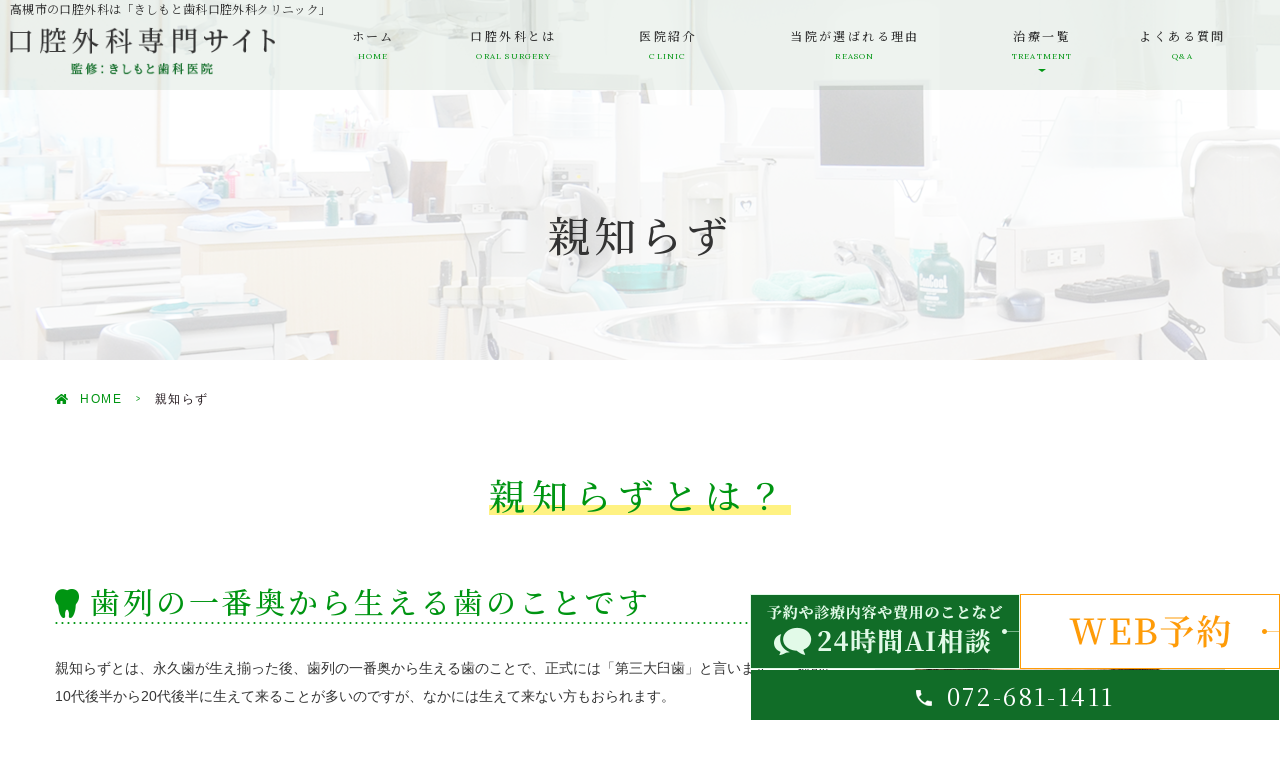

--- FILE ---
content_type: text/html; charset=UTF-8
request_url: https://implant-k.com/wisdom_tooth/
body_size: 10654
content:
<!DOCTYPE html>
<html dir="ltr" lang="ja"><head>
<meta name="viewport" content="width=device-width, initial-scale=1.0" />
<meta name="format-detection" content="telephone=no">
<meta http-equiv="Content-Type" content="text/html; charset=UTF-8" />

	<style>img:is([sizes="auto" i], [sizes^="auto," i]) { contain-intrinsic-size: 3000px 1500px }</style>
	
		<!-- All in One SEO 4.8.7.2 - aioseo.com -->
		<title>高槻市で親知らずの抜歯ならきしもと歯科へ</title>
	<meta name="description" content="高槻市の口腔外科「きしもと歯科クリニック」では親知らずの抜歯を行っています。口腔外科専門の当院では、難しい親知らずの抜歯も数多く扱ってきた実績があります。安心しておまかせください。" />
	<meta name="robots" content="max-image-preview:large" />
	<meta name="keywords" content="親知らず,抜歯,痛み,腫れ,大阪,口腔外科,高槻" />
	<link rel="canonical" href="https://implant-k.com/wisdom_tooth/" />
	<meta name="generator" content="All in One SEO (AIOSEO) 4.8.7.2" />

		<script type="text/javascript">
  window.ga=window.ga||function(){(ga.q=ga.q||[]).push(arguments)};ga.l=+new Date;
  ga('create', 'UA-106832610-36', 'auto');
  // Plugins
  
  ga('send', 'pageview');
</script>
<script async="" src="https://www.google-analytics.com/analytics.js"></script>
		<!-- All in One SEO -->

<link rel="alternate" type="application/rss+xml" title="高槻市の口腔外科・きしもと歯科クリニック &raquo; フィード" href="https://implant-k.com/feed/" />
<link rel="alternate" type="application/rss+xml" title="高槻市の口腔外科・きしもと歯科クリニック &raquo; コメントフィード" href="https://implant-k.com/comments/feed/" />
<link rel='stylesheet' id='sbi_styles-css' href='https://implant-k.com/wp-content/plugins/instagram-feed/css/sbi-styles.min.css?ver=6.9.1' type='text/css' media='all' />
<link rel='stylesheet' id='wp-block-library-css' href='https://implant-k.com/wp-includes/css/dist/block-library/style.min.css?ver=6.8.3' type='text/css' media='all' />
<style id='classic-theme-styles-inline-css' type='text/css'>
/*! This file is auto-generated */
.wp-block-button__link{color:#fff;background-color:#32373c;border-radius:9999px;box-shadow:none;text-decoration:none;padding:calc(.667em + 2px) calc(1.333em + 2px);font-size:1.125em}.wp-block-file__button{background:#32373c;color:#fff;text-decoration:none}
</style>
<style id='global-styles-inline-css' type='text/css'>
:root{--wp--preset--aspect-ratio--square: 1;--wp--preset--aspect-ratio--4-3: 4/3;--wp--preset--aspect-ratio--3-4: 3/4;--wp--preset--aspect-ratio--3-2: 3/2;--wp--preset--aspect-ratio--2-3: 2/3;--wp--preset--aspect-ratio--16-9: 16/9;--wp--preset--aspect-ratio--9-16: 9/16;--wp--preset--color--black: #000000;--wp--preset--color--cyan-bluish-gray: #abb8c3;--wp--preset--color--white: #ffffff;--wp--preset--color--pale-pink: #f78da7;--wp--preset--color--vivid-red: #cf2e2e;--wp--preset--color--luminous-vivid-orange: #ff6900;--wp--preset--color--luminous-vivid-amber: #fcb900;--wp--preset--color--light-green-cyan: #7bdcb5;--wp--preset--color--vivid-green-cyan: #00d084;--wp--preset--color--pale-cyan-blue: #8ed1fc;--wp--preset--color--vivid-cyan-blue: #0693e3;--wp--preset--color--vivid-purple: #9b51e0;--wp--preset--gradient--vivid-cyan-blue-to-vivid-purple: linear-gradient(135deg,rgba(6,147,227,1) 0%,rgb(155,81,224) 100%);--wp--preset--gradient--light-green-cyan-to-vivid-green-cyan: linear-gradient(135deg,rgb(122,220,180) 0%,rgb(0,208,130) 100%);--wp--preset--gradient--luminous-vivid-amber-to-luminous-vivid-orange: linear-gradient(135deg,rgba(252,185,0,1) 0%,rgba(255,105,0,1) 100%);--wp--preset--gradient--luminous-vivid-orange-to-vivid-red: linear-gradient(135deg,rgba(255,105,0,1) 0%,rgb(207,46,46) 100%);--wp--preset--gradient--very-light-gray-to-cyan-bluish-gray: linear-gradient(135deg,rgb(238,238,238) 0%,rgb(169,184,195) 100%);--wp--preset--gradient--cool-to-warm-spectrum: linear-gradient(135deg,rgb(74,234,220) 0%,rgb(151,120,209) 20%,rgb(207,42,186) 40%,rgb(238,44,130) 60%,rgb(251,105,98) 80%,rgb(254,248,76) 100%);--wp--preset--gradient--blush-light-purple: linear-gradient(135deg,rgb(255,206,236) 0%,rgb(152,150,240) 100%);--wp--preset--gradient--blush-bordeaux: linear-gradient(135deg,rgb(254,205,165) 0%,rgb(254,45,45) 50%,rgb(107,0,62) 100%);--wp--preset--gradient--luminous-dusk: linear-gradient(135deg,rgb(255,203,112) 0%,rgb(199,81,192) 50%,rgb(65,88,208) 100%);--wp--preset--gradient--pale-ocean: linear-gradient(135deg,rgb(255,245,203) 0%,rgb(182,227,212) 50%,rgb(51,167,181) 100%);--wp--preset--gradient--electric-grass: linear-gradient(135deg,rgb(202,248,128) 0%,rgb(113,206,126) 100%);--wp--preset--gradient--midnight: linear-gradient(135deg,rgb(2,3,129) 0%,rgb(40,116,252) 100%);--wp--preset--font-size--small: 13px;--wp--preset--font-size--medium: 20px;--wp--preset--font-size--large: 36px;--wp--preset--font-size--x-large: 42px;--wp--preset--spacing--20: 0.44rem;--wp--preset--spacing--30: 0.67rem;--wp--preset--spacing--40: 1rem;--wp--preset--spacing--50: 1.5rem;--wp--preset--spacing--60: 2.25rem;--wp--preset--spacing--70: 3.38rem;--wp--preset--spacing--80: 5.06rem;--wp--preset--shadow--natural: 6px 6px 9px rgba(0, 0, 0, 0.2);--wp--preset--shadow--deep: 12px 12px 50px rgba(0, 0, 0, 0.4);--wp--preset--shadow--sharp: 6px 6px 0px rgba(0, 0, 0, 0.2);--wp--preset--shadow--outlined: 6px 6px 0px -3px rgba(255, 255, 255, 1), 6px 6px rgba(0, 0, 0, 1);--wp--preset--shadow--crisp: 6px 6px 0px rgba(0, 0, 0, 1);}:where(.is-layout-flex){gap: 0.5em;}:where(.is-layout-grid){gap: 0.5em;}body .is-layout-flex{display: flex;}.is-layout-flex{flex-wrap: wrap;align-items: center;}.is-layout-flex > :is(*, div){margin: 0;}body .is-layout-grid{display: grid;}.is-layout-grid > :is(*, div){margin: 0;}:where(.wp-block-columns.is-layout-flex){gap: 2em;}:where(.wp-block-columns.is-layout-grid){gap: 2em;}:where(.wp-block-post-template.is-layout-flex){gap: 1.25em;}:where(.wp-block-post-template.is-layout-grid){gap: 1.25em;}.has-black-color{color: var(--wp--preset--color--black) !important;}.has-cyan-bluish-gray-color{color: var(--wp--preset--color--cyan-bluish-gray) !important;}.has-white-color{color: var(--wp--preset--color--white) !important;}.has-pale-pink-color{color: var(--wp--preset--color--pale-pink) !important;}.has-vivid-red-color{color: var(--wp--preset--color--vivid-red) !important;}.has-luminous-vivid-orange-color{color: var(--wp--preset--color--luminous-vivid-orange) !important;}.has-luminous-vivid-amber-color{color: var(--wp--preset--color--luminous-vivid-amber) !important;}.has-light-green-cyan-color{color: var(--wp--preset--color--light-green-cyan) !important;}.has-vivid-green-cyan-color{color: var(--wp--preset--color--vivid-green-cyan) !important;}.has-pale-cyan-blue-color{color: var(--wp--preset--color--pale-cyan-blue) !important;}.has-vivid-cyan-blue-color{color: var(--wp--preset--color--vivid-cyan-blue) !important;}.has-vivid-purple-color{color: var(--wp--preset--color--vivid-purple) !important;}.has-black-background-color{background-color: var(--wp--preset--color--black) !important;}.has-cyan-bluish-gray-background-color{background-color: var(--wp--preset--color--cyan-bluish-gray) !important;}.has-white-background-color{background-color: var(--wp--preset--color--white) !important;}.has-pale-pink-background-color{background-color: var(--wp--preset--color--pale-pink) !important;}.has-vivid-red-background-color{background-color: var(--wp--preset--color--vivid-red) !important;}.has-luminous-vivid-orange-background-color{background-color: var(--wp--preset--color--luminous-vivid-orange) !important;}.has-luminous-vivid-amber-background-color{background-color: var(--wp--preset--color--luminous-vivid-amber) !important;}.has-light-green-cyan-background-color{background-color: var(--wp--preset--color--light-green-cyan) !important;}.has-vivid-green-cyan-background-color{background-color: var(--wp--preset--color--vivid-green-cyan) !important;}.has-pale-cyan-blue-background-color{background-color: var(--wp--preset--color--pale-cyan-blue) !important;}.has-vivid-cyan-blue-background-color{background-color: var(--wp--preset--color--vivid-cyan-blue) !important;}.has-vivid-purple-background-color{background-color: var(--wp--preset--color--vivid-purple) !important;}.has-black-border-color{border-color: var(--wp--preset--color--black) !important;}.has-cyan-bluish-gray-border-color{border-color: var(--wp--preset--color--cyan-bluish-gray) !important;}.has-white-border-color{border-color: var(--wp--preset--color--white) !important;}.has-pale-pink-border-color{border-color: var(--wp--preset--color--pale-pink) !important;}.has-vivid-red-border-color{border-color: var(--wp--preset--color--vivid-red) !important;}.has-luminous-vivid-orange-border-color{border-color: var(--wp--preset--color--luminous-vivid-orange) !important;}.has-luminous-vivid-amber-border-color{border-color: var(--wp--preset--color--luminous-vivid-amber) !important;}.has-light-green-cyan-border-color{border-color: var(--wp--preset--color--light-green-cyan) !important;}.has-vivid-green-cyan-border-color{border-color: var(--wp--preset--color--vivid-green-cyan) !important;}.has-pale-cyan-blue-border-color{border-color: var(--wp--preset--color--pale-cyan-blue) !important;}.has-vivid-cyan-blue-border-color{border-color: var(--wp--preset--color--vivid-cyan-blue) !important;}.has-vivid-purple-border-color{border-color: var(--wp--preset--color--vivid-purple) !important;}.has-vivid-cyan-blue-to-vivid-purple-gradient-background{background: var(--wp--preset--gradient--vivid-cyan-blue-to-vivid-purple) !important;}.has-light-green-cyan-to-vivid-green-cyan-gradient-background{background: var(--wp--preset--gradient--light-green-cyan-to-vivid-green-cyan) !important;}.has-luminous-vivid-amber-to-luminous-vivid-orange-gradient-background{background: var(--wp--preset--gradient--luminous-vivid-amber-to-luminous-vivid-orange) !important;}.has-luminous-vivid-orange-to-vivid-red-gradient-background{background: var(--wp--preset--gradient--luminous-vivid-orange-to-vivid-red) !important;}.has-very-light-gray-to-cyan-bluish-gray-gradient-background{background: var(--wp--preset--gradient--very-light-gray-to-cyan-bluish-gray) !important;}.has-cool-to-warm-spectrum-gradient-background{background: var(--wp--preset--gradient--cool-to-warm-spectrum) !important;}.has-blush-light-purple-gradient-background{background: var(--wp--preset--gradient--blush-light-purple) !important;}.has-blush-bordeaux-gradient-background{background: var(--wp--preset--gradient--blush-bordeaux) !important;}.has-luminous-dusk-gradient-background{background: var(--wp--preset--gradient--luminous-dusk) !important;}.has-pale-ocean-gradient-background{background: var(--wp--preset--gradient--pale-ocean) !important;}.has-electric-grass-gradient-background{background: var(--wp--preset--gradient--electric-grass) !important;}.has-midnight-gradient-background{background: var(--wp--preset--gradient--midnight) !important;}.has-small-font-size{font-size: var(--wp--preset--font-size--small) !important;}.has-medium-font-size{font-size: var(--wp--preset--font-size--medium) !important;}.has-large-font-size{font-size: var(--wp--preset--font-size--large) !important;}.has-x-large-font-size{font-size: var(--wp--preset--font-size--x-large) !important;}
:where(.wp-block-post-template.is-layout-flex){gap: 1.25em;}:where(.wp-block-post-template.is-layout-grid){gap: 1.25em;}
:where(.wp-block-columns.is-layout-flex){gap: 2em;}:where(.wp-block-columns.is-layout-grid){gap: 2em;}
:root :where(.wp-block-pullquote){font-size: 1.5em;line-height: 1.6;}
</style>
<link rel='stylesheet' id='slick-style-css' href='https://implant-k.com/wp-content/themes/grits_theme/css/slick.css?ver=6.8.3' type='text/css' media='all' />
<link rel='stylesheet' id='default-style-css' href='https://implant-k.com/wp-content/themes/grits_theme/css/style.css?ver=6.8.3' type='text/css' media='all' />
<link rel='stylesheet' id='sp-style-css' href='https://implant-k.com/wp-content/themes/grits_theme/css/style_sp.css?ver=6.8.3' type='text/css' media='all' />
<script type="text/javascript" src="https://implant-k.com/wp-includes/js/jquery/jquery.min.js?ver=3.7.1" id="jquery-core-js"></script>
<script type="text/javascript" src="https://implant-k.com/wp-includes/js/jquery/jquery-migrate.min.js?ver=3.4.1" id="jquery-migrate-js"></script>
<script type="text/javascript" src="https://implant-k.com/wp-content/themes/grits_theme/js/jquery-2.0.3.min.js?ver=6.8.3" id="jquery-script-js"></script>
<script type="text/javascript" src="https://implant-k.com/wp-content/themes/grits_theme/js/common.js?ver=6.8.3" id="common-script-js"></script>
<script type="text/javascript" src="https://implant-k.com/wp-content/themes/grits_theme/js/jquery.scroll.js?ver=6.8.3" id="scroll-script-js"></script>
<script type="text/javascript" src="https://implant-k.com/wp-content/themes/grits_theme/js/slick.min.js?ver=6.8.3" id="slick-script-js"></script>
<link rel="https://api.w.org/" href="https://implant-k.com/wp-json/" /><link rel="alternate" title="JSON" type="application/json" href="https://implant-k.com/wp-json/wp/v2/pages/114" /><link rel="alternate" title="oEmbed (JSON)" type="application/json+oembed" href="https://implant-k.com/wp-json/oembed/1.0/embed?url=https%3A%2F%2Fimplant-k.com%2Fwisdom_tooth%2F" />
<link rel="alternate" title="oEmbed (XML)" type="text/xml+oembed" href="https://implant-k.com/wp-json/oembed/1.0/embed?url=https%3A%2F%2Fimplant-k.com%2Fwisdom_tooth%2F&#038;format=xml" />
<!-- この URL で利用できる AMP HTML バージョンはありません。 --><link rel="icon" href="https://implant-k.com/wp-content/uploads/2019/08/cropped-favicon-32x32.png" sizes="32x32" />
<link rel="icon" href="https://implant-k.com/wp-content/uploads/2019/08/cropped-favicon-192x192.png" sizes="192x192" />
<link rel="apple-touch-icon" href="https://implant-k.com/wp-content/uploads/2019/08/cropped-favicon-180x180.png" />
<meta name="msapplication-TileImage" content="https://implant-k.com/wp-content/uploads/2019/08/cropped-favicon-270x270.png" />
	
	<!-- Google tag (gtag.js) -->
<script async src="https://www.googletagmanager.com/gtag/js?id=G-2YHZFYCX44"></script>
<script>
  window.dataLayer = window.dataLayer || [];
  function gtag(){dataLayer.push(arguments);}
  gtag('js', new Date());

  gtag('config', 'G-2YHZFYCX44');
</script>
	
</head>

<body  class="under">
<div class="wrapper">
	<header>
		<!-- Google Tag Manager (noscript) -->
<noscript><iframe src="https://www.googletagmanager.com/ns.html?id=GTM-562CXRDL"
height="0" width="0" style="display:none;visibility:hidden"></iframe></noscript>
<!-- End Google Tag Manager (noscript) -->
		<!-- Google Tag Manager -->
<script>(function(w,d,s,l,i){w[l]=w[l]||[];w[l].push({'gtm.start':
new Date().getTime(),event:'gtm.js'});var f=d.getElementsByTagName(s)[0],
j=d.createElement(s),dl=l!='dataLayer'?'&l='+l:'';j.async=true;j.src=
'https://www.googletagmanager.com/gtm.js?id='+i+dl;f.parentNode.insertBefore(j,f);
})(window,document,'script','dataLayer','GTM-562CXRDL');</script>
<!-- End Google Tag Manager -->
		
		<div class="header_top">
			<div class="left_head">
				<h1>高槻市の口腔外科は「きしもと歯科口腔外科クリニック」</h1>
				<div class="left_info">
					<div class="logo">
						<a href="https://implant-k.com"><img src="https://implant-k.com/wp-content/themes/grits_theme/images/shared_header_logo.png" alt="口腔外科専門サイト 監修：きしもと歯科医院"></a>
					</div>
					<div class="pc_navi pc_only">
						<ul id="menu-pc_menu" class="menu"><li class="menu-item menu-item-type-post_type menu-item-object-page menu-item-home"><a href="https://implant-k.com/" class="main-menu-link">ホーム<span class="eng">HOME</span></a></li>
<li class="menu-item menu-item-type-post_type menu-item-object-page"><a href="https://implant-k.com/dental_surgery/" class="main-menu-link">口腔外科とは<span class="eng">ORAL SURGERY</span></a></li>
<li class="menu-item menu-item-type-post_type menu-item-object-page"><a href="https://implant-k.com/clinic/" class="main-menu-link">医院紹介<span class="eng">CLINIC</span></a></li>
<li class="menu-item menu-item-type-post_type menu-item-object-page"><a href="https://implant-k.com/reason/" class="main-menu-link">当院が選ばれる理由<span class="eng">REASON</span></a></li>
<li class="lv2 menu-item menu-item-type-custom menu-item-object-custom current-menu-ancestor current-menu-parent menu-item-has-children"><p class="title">治療一覧<span class="eng">TREATMENT</span></p>
<div class='subInner'><ul>
	<li class="menu-item menu-item-type-post_type menu-item-object-page"><a href="https://implant-k.com/ct/" class="sub-menu-link">CTについて</a></li>
	<li class="menu-item menu-item-type-post_type menu-item-object-page"><a href="https://implant-k.com/jaw_joint/" class="sub-menu-link">顎関節症</a></li>
	<li class="menu-item menu-item-type-post_type menu-item-object-page"><a href="https://implant-k.com/periodontal/" class="sub-menu-link">歯周外科治療</a></li>
	<li class="menu-item menu-item-type-post_type menu-item-object-page current-menu-item page_item page-item-114 current_page_item"><a href="https://implant-k.com/wisdom_tooth/" class="sub-menu-link">親知らず</a></li>
	<li class="menu-item menu-item-type-post_type menu-item-object-page"><a href="https://implant-k.com/biopsy/" class="sub-menu-link">口のできもの</a></li>
	<li class="menu-item menu-item-type-post_type menu-item-object-page"><a href="https://implant-k.com/kega/" class="sub-menu-link">口の怪我</a></li>
	<li class="menu-item menu-item-type-post_type menu-item-object-page"><a href="https://implant-k.com/transplant/" class="sub-menu-link">歯牙移植</a></li>
	<li class="menu-item menu-item-type-post_type menu-item-object-page"><a href="https://implant-k.com/replant/" class="sub-menu-link">再植</a></li>
	<li class="menu-item menu-item-type-post_type menu-item-object-page"><a href="https://implant-k.com/implant/" class="sub-menu-link">インプラントについて</a></li>
	<li class="menu-item menu-item-type-post_type menu-item-object-page"><a href="https://implant-k.com/denture/" class="sub-menu-link">欠損歯の治療の選択肢</a></li>
	<li class="menu-item menu-item-type-post_type menu-item-object-page"><a href="https://implant-k.com/safe/" class="sub-menu-link">安全なインプラント手術をするために</a></li>
</ul></div>
</li>
<li class="menu-item menu-item-type-post_type menu-item-object-page"><a href="https://implant-k.com/faq/" class="main-menu-link">よくある質問<span class="eng">Q&#038;A</span></a></li>
</ul>					</div>
				</div>
			</div>
			<div class="right_head pc_only">
				<div>
					<p class="mb0 ttl">休診日：日曜・祝日、木・土曜午後</p>
					<p class="time mb0">平日　8:30～13:00　　14:30～18:00</p>
					<p class="time mb0">※木曜は12時30分まで</p>
				</div>
			</div>
		</div>
		<div class="sp_navi sp_only">
			<ul class="hamburger-btn">
				<li class="button-toggle">
					<div id="nav-icon">
						<span></span>
						<span></span>
						<span></span>
						<span></span>
					</div>
					<p id="menu_btn"><span>MENU</span></p>
				</li>
			</ul>
			<div class="menu_toggle">
				<div class="inside">
					<ul id="menu-pc_menu-1" class="menu"><li class="menu-item menu-item-type-post_type menu-item-object-page menu-item-home"><a href="https://implant-k.com/" class="main-menu-link">ホーム<span class="eng">HOME</span></a></li>
<li class="menu-item menu-item-type-post_type menu-item-object-page"><a href="https://implant-k.com/dental_surgery/" class="main-menu-link">口腔外科とは<span class="eng">ORAL SURGERY</span></a></li>
<li class="menu-item menu-item-type-post_type menu-item-object-page"><a href="https://implant-k.com/clinic/" class="main-menu-link">医院紹介<span class="eng">CLINIC</span></a></li>
<li class="menu-item menu-item-type-post_type menu-item-object-page"><a href="https://implant-k.com/reason/" class="main-menu-link">当院が選ばれる理由<span class="eng">REASON</span></a></li>
<li class="lv2 menu-item menu-item-type-custom menu-item-object-custom current-menu-ancestor current-menu-parent menu-item-has-children"><p class="title">治療一覧<span class="eng">TREATMENT</span></p>
<ul>
	<li class="menu-item menu-item-type-post_type menu-item-object-page"><a href="https://implant-k.com/ct/" class="sub-menu-link">CTについて</a></li>
	<li class="menu-item menu-item-type-post_type menu-item-object-page"><a href="https://implant-k.com/jaw_joint/" class="sub-menu-link">顎関節症</a></li>
	<li class="menu-item menu-item-type-post_type menu-item-object-page"><a href="https://implant-k.com/periodontal/" class="sub-menu-link">歯周外科治療</a></li>
	<li class="menu-item menu-item-type-post_type menu-item-object-page current-menu-item page_item page-item-114 current_page_item"><a href="https://implant-k.com/wisdom_tooth/" class="sub-menu-link">親知らず</a></li>
	<li class="menu-item menu-item-type-post_type menu-item-object-page"><a href="https://implant-k.com/biopsy/" class="sub-menu-link">口のできもの</a></li>
	<li class="menu-item menu-item-type-post_type menu-item-object-page"><a href="https://implant-k.com/kega/" class="sub-menu-link">口の怪我</a></li>
	<li class="menu-item menu-item-type-post_type menu-item-object-page"><a href="https://implant-k.com/transplant/" class="sub-menu-link">歯牙移植</a></li>
	<li class="menu-item menu-item-type-post_type menu-item-object-page"><a href="https://implant-k.com/replant/" class="sub-menu-link">再植</a></li>
	<li class="menu-item menu-item-type-post_type menu-item-object-page"><a href="https://implant-k.com/implant/" class="sub-menu-link">インプラントについて</a></li>
	<li class="menu-item menu-item-type-post_type menu-item-object-page"><a href="https://implant-k.com/denture/" class="sub-menu-link">欠損歯の治療の選択肢</a></li>
	<li class="menu-item menu-item-type-post_type menu-item-object-page"><a href="https://implant-k.com/safe/" class="sub-menu-link">安全なインプラント手術をするために</a></li>
</ul>
</li>
<li class="menu-item menu-item-type-post_type menu-item-object-page"><a href="https://implant-k.com/faq/" class="main-menu-link">よくある質問<span class="eng">Q&#038;A</span></a></li>
</ul>				</div>
			</div>
		</div>
		
		<script type="text/javascript">
    (function(c,l,a,r,i,t,y){
        c[a]=c[a]||function(){(c[a].q=c[a].q||[]).push(arguments)};
        t=l.createElement(r);t.async=1;t.src="https://www.clarity.ms/tag/"+i;
        y=l.getElementsByTagName(r)[0];y.parentNode.insertBefore(t,y);
    })(window, document, "clarity", "script", "avr0yjgnw2");
</script>
		
    </header>
	
	
    <div id="main">

	


        <div class="key">
            <div class="inner">
				<div class="key_text">
					<h2>親知らず</h2>
				</div>
            </div>
        </div>

	<div class="topic_path">
   <div class="inner">
            	  
	  
		  <ul>
			 <li class="home"><a href="https://implant-k.com">HOME</a><span>&gt;</span></li>
			 			 <li>親知らず</li>
		  </ul>
	  
	  
         </div>
</div><div id="content">

<!-- temp-page -->
				
			
			
						
			
			
						
			
			
						
			
			
						
			
			
						
			
												<section>
<div class="inner">
<h3 class="mb0"><span>親知らずとは？</span></h3>
<div class="section secH4">
<h4>歯列の一番奥から生える歯のことです</h4>
<div class="imgBox rowImg clearfix">
<figure class="image_r"><img decoding="async" src="https://implant-k.com/wp-content/themes/grits_theme/images/wisdom_tooth_img01.jpg" alt="歯列の一番奥から生える歯のことです" /></figure>
<p class="mb0">親知らずとは、永久歯が生え揃った後、歯列の一番奥から生える歯のことで、正式には「第三大臼歯」と言います。一般的に10代後半から20代後半に生えて来ることが多いのですが、なかには生えて来ない方もおられます。</p>
</div>
</div>
<div class="section secH4">
<h4>親知らずは必ず抜歯しなければいけない？</h4>
<p class="mb0">親知らずは「必ず抜歯しなければいけない」というわけではありません。真っ直ぐ生えていて、親知らずそのものやまわりの歯でトラブルが起こっていなければ問題はなく、そのまま置いておいても良いと言えますが、斜め・横向きに生えていて、痛みや腫れが起きていたり、親知らず・その手前の歯がむし歯になっていたりするような時には抜歯した方が良いでしょう。</p>
<div class="section secH5">
<h5>抜歯した方が良いケース</h5>
<ul class="list01">
<li>親知らずが原因で周囲歯ぐきの痛み・腫れが起こっている</li>
<li>親知らずがブラッシングする際に邪魔している（その結果、まわりの歯がむし歯・歯周病になっている）</li>
<li>親知らずそのものがむし歯になっている</li>
<li>親知らずが隣の歯を押している</li>
<li>親知らずが噛み合わせの乱れを引き起こしている</li>
</ul>
<p class="list_note no_mt">など</p>
</div>
<div class="section secH5">
<h5>抜歯しなくても良いケース</h5>
<ul class="list01">
<li>真っ直ぐ生えていて、ブラッシングを行うのに邪魔していない</li>
<li>親知らず周囲歯ぐきの痛みや腫れなどのトラブルがない</li>
<li>特に何のトラブルも起こっておらず、ブリッジの支台として利用できる可能性がある</li>
<li>特に何のトラブルも起こっておらず、歯牙移植に利用できる可能性がある</li>
</ul>
<p class="list_note no_mt">など</p>
</div>
</div>
</div>
</section>
<section>
<div class="inner">
<h3 class="mb0"><span>当院の親知らずの抜歯の特徴</span></h3>
<div class="section secH4">
<h4>スピーディに処置して抜歯後の痛み・腫れを抑えます</h4>
<p class="mb0">処置のスピードは抜歯後の痛み・腫れに影響します。専門的な口腔外科治療を行う高槻市のきしもと歯科医院では、できる限りスピーディに、それでいて正確に親知らずを抜歯して、抜歯後の痛み・腫れを出来る限り抑えるようにしています。</p>
</div>
<div class="section secH4">
<h4>症例数が豊富・様々なケースに対応可能</h4>
<p class="mb0">当院は開院以来、継続して親知らずの抜歯を行っており、これまでに豊富な症例数を蓄積しています。そのため埋伏歯などの難症例にも対応可能で、個々の症例に対するアプローチ方法がパターン化されていますので、様々なケースに対して適切な診断・処置を行うことができます。</p>
</div>
<div class="section secH4">
<h4>「親知らずの抜歯」は当院にとって日常的な処置です</h4>
<p>多い時には1日に5件以上の親知らずの抜歯を行っていることもあって、当院にとって「親知らずの抜歯」は日常的な処置です。一般的な歯科医院では、普段の治療とは別枠を設けて、30分から1時間程度かけて抜歯を行うことが多いのですが、当院では普段の診療の枠内で行っていて、歯を削るのと同じように治療しています。処置にかかる時間も短く、30分以上かかるケースは稀です。</p>
<p class="mb0">口腔外科を専門的に行っている歯科医師と、そうでない歯科医師との違いは色々ありますが、抜歯に対する気負いがないことや、短い時間で適切に抜歯できることなどが特徴的な違いとして挙げられます。</p>
</div>
</div>
</section>
										
			
			
			
				
				
			
	




</div>
    </div>
    <!--End Main-->
    <div class="totop animatedss"></div>
    <footer>
    	<div class="inner">
    		<div class="fblock">
    			<div class="ft_link pc_only">
    				<div class="link_list fblock">
    					<div class="menu01">
    						<ul>
    							<ul id="menu-ft_menu01" class="list"><li id="menu-item-189" class="ttl noLink menu-item menu-item-type-custom menu-item-object-custom menu-item-189"><a href="#">医院紹介</a></li>
<li id="menu-item-151" class="menu-item menu-item-type-post_type menu-item-object-page menu-item-home menu-item-151"><a href="https://implant-k.com/">ホーム</a></li>
<li id="menu-item-152" class="menu-item menu-item-type-post_type menu-item-object-page menu-item-152"><a href="https://implant-k.com/clinic/">院長紹介・医院紹介</a></li>
<li id="menu-item-153" class="menu-item menu-item-type-post_type menu-item-object-page menu-item-153"><a href="https://implant-k.com/doctor_interview/">ドクターズインタビュー</a></li>
<li id="menu-item-154" class="menu-item menu-item-type-post_type menu-item-object-page menu-item-154"><a href="https://implant-k.com/reason/">当院の選ばれる理由</a></li>
<li id="menu-item-155" class="menu-item menu-item-type-post_type menu-item-object-page menu-item-155"><a href="https://implant-k.com/dental_surgery/">口腔外科とは</a></li>
<li id="menu-item-156" class="menu-item menu-item-type-post_type menu-item-object-page menu-item-156"><a href="https://implant-k.com/ct/">CTについて</a></li>
<li id="menu-item-188" class="menu-item menu-item-type-post_type menu-item-object-page menu-item-188"><a href="https://implant-k.com/safe/">安全なインプラント手術をするために</a></li>
<li id="menu-item-158" class="menu-item menu-item-type-post_type menu-item-object-page menu-item-158"><a href="https://implant-k.com/faq/">よくある質問</a></li>
<li id="menu-item-160" class="menu-item menu-item-type-post_type menu-item-object-page menu-item-160"><a href="https://implant-k.com/sitemap/">サイトマップ</a></li>
</ul>    						</ul>
    					</div>
    					<div class="menu02">
    						<ul>
    							<ul id="menu-ft_menu02" class="list"><li id="menu-item-190" class="ttl noLink menu-item menu-item-type-custom menu-item-object-custom menu-item-190"><a href="#">治療MENU</a></li>
<li id="menu-item-161" class="menu-item menu-item-type-post_type menu-item-object-page menu-item-161"><a href="https://implant-k.com/jaw_joint/">顎関節症</a></li>
<li id="menu-item-162" class="menu-item menu-item-type-post_type menu-item-object-page menu-item-162"><a href="https://implant-k.com/periodontal/">歯周外科治療</a></li>
<li id="menu-item-163" class="menu-item menu-item-type-post_type menu-item-object-page current-menu-item page_item page-item-114 current_page_item menu-item-163"><a href="https://implant-k.com/wisdom_tooth/" aria-current="page">親知らず</a></li>
<li id="menu-item-164" class="menu-item menu-item-type-post_type menu-item-object-page menu-item-164"><a href="https://implant-k.com/biopsy/">口のできもの</a></li>
<li id="menu-item-165" class="menu-item menu-item-type-post_type menu-item-object-page menu-item-165"><a href="https://implant-k.com/kega/">口の怪我</a></li>
<li id="menu-item-166" class="menu-item menu-item-type-post_type menu-item-object-page menu-item-166"><a href="https://implant-k.com/transplant/">歯牙移植</a></li>
<li id="menu-item-167" class="menu-item menu-item-type-post_type menu-item-object-page menu-item-167"><a href="https://implant-k.com/replant/">再植</a></li>
<li id="menu-item-168" class="menu-item menu-item-type-post_type menu-item-object-page menu-item-168"><a href="https://implant-k.com/implant/">インプラントについて</a></li>
<li id="menu-item-169" class="menu-item menu-item-type-post_type menu-item-object-page menu-item-169"><a href="https://implant-k.com/denture/">欠損歯の治療の選択肢</a></li>
</ul>    						</ul>
    					</div>
    				</div>
    			</div>
    			<div class="ft_info">
    				<div class="ft_logo"><a href="https://implant-k.com"><img src="https://implant-k.com/wp-content/themes/grits_theme/images/shared_ft_logo.png" alt="口腔外科専門サイト 監修：きしもと歯科医院"></a></div>
    				<div class="ft_des"><p class="des mb0">〒569-0803<br>大阪府高槻市高槻町4-5 トキワビル3階</p>
    					<p class="tel mb0 pc_only">072-681-1411</p>
    				</div>
					<div  class="ft_bnr_renkei">
						<picture><a href="https://implant-k.com/new/493/">
    						<img src="https://implant-k.com/wp-content/uploads/2025/02/renkei.jpg" alt="医療連携のご案内" height="180" width="1000"></a>
    					</picture>
					</div>
    				<iframe src="https://www.google.com/maps/embed?pb=!1m14!1m8!1m3!1d13096.633461347961!2d135.6198822!3d34.8522479!3m2!1i1024!2i768!4f13.1!3m3!1m2!1s0x0%3A0x85bc5337c0ed85a8!2z5Yy755mC5rOV5Lq6IOOBjeOBl-OCguOBqOatr-enkeWMu-mZog!5e0!3m2!1sja!2sjp!4v1641427774596!5m2!1sja!2sjp" width="100%" height="270" frameborder="0" style="border:0" allowfullscreen></iframe>

    				<div class="ft_bnr">
    					<a href="https://shikakyari.com/job2/" target="_blank"></a>
    					<picture><span style="color: #ffffff;">↓当院の求人情報はこちら</span>
    						<img src="https://implant-k.com/wp-content/themes/grits_theme/images/ft_bnr.jpg" alt="歯科医師　歯科衛生士等　歯科業界に特化したハイクラス向け求人サイト" height="110" width="730">
    					</picture>
    				</div>
    			</div>
    		</div>
    	</div>
    	<div class="copyright">			<div class="textwidget"><div>
<div>Copyright &copy; 大阪・高槻市｜きしもと歯科口腔外科クリニック All Rights Reserved.</div>
</div>
</div>
		</div>
    </footer>
    <div class="fixed_banner">
    	<div class="tel"><a onclick="ga('send', 'event', 'tel-tap', 'click');" href="tel:0726811411" class="tel_click"></a>
    		<p><i>072<span>-</span></i><i>681<span>-</span></i>1411</p>
    	</div>
    	  	<!-- <div class="mail1"><a onclick="ga('send', 'event', 'yoyaku', 'click', 'syoshin');" href="https://clinics-app.com/dental/bb91c2af-2d7d-4c63-90e3-b07d8d4929d1/exclusive_reservation" target="_blank"></a>
    		<p>WEB予約</p>
    	</div>-->
    	<!--<div class="mail2"><a onclick="ga('send', 'event', 'yoyaku', 'click', 'saishin');" href="https://plus.dentamap.jp/netuser/login.html?id=102" target="_blank"></a><p>WEB予約<br>再診の方</p></div>-->
    </div>

    <div class="fixed_popup">
    	<div class="gr_banner">
    		<button class="chatbot" id="open-chatbot">
    		</button>
    		<div class="bn bn_reserve">
    		<a href="https://clinics-app.com/dental/bb91c2af-2d7d-4c63-90e3-b07d8d4929d1/exclusive_reservation" target="_blank">	<picture>
    				<source srcset="https://implant-k.com/wp-content/themes/grits_theme/images/fixed_reserve_sp.png" media="(max-width: 768px)"><img src="https://implant-k.com/wp-content/themes/grits_theme/images/fixed_reserve_pc.png" alt="WEB予約" width="520">
    			</picture>
			</a>
    		</div>
    	</div>
    </div>
    <div id="myModal" class="modal">
    	<!-- Modal content -->
    	<div class="modal-content">
    		<span class="close"><img src="https://implant-k.com/wp-content/themes/grits_theme/images/popup_close.png" alt="close"></span>
    		<p class="t1">きしもと歯科医院を<br>受診される患者様へ</p>
    		<!--<p class="t2">お電話でお問い合わせされる前に<br>ご確認ください</p>-->
    		<div class="layout_banner">
    			<div class="btn st1">
    				<a href="https://clinics-app.com/dental/bb91c2af-2d7d-4c63-90e3-b07d8d4929d1/exclusive_reservation" target="_blank"><span>初診の方</span></a>
    			</div>
    			<div class="btn st2">
    				<a href="https://clinics-app.com/dental/bb91c2af-2d7d-4c63-90e3-b07d8d4929d1/exclusive_reservation" target="_blank"><span>再診の方</span></a>
    			</div>
    			<!--<div class="btn st3">
    				<a href="https://res.locaop.jp/a/whiteessence/shops/yoyaku/courses/1" target="_blank"><span>ホワイトエッセンスの方</span></a>
    			</div>
    			<div class="btn st4">
    				<a href="tel:0726811411" title="072-681-1411" class="" ><span>電話問い合わせ</span></a>
    			</div>
    			<div class="btn st5">
    				<a href="https://liff.line.me/1645278921-kWRPP32q/?accountId=grl4877p" target="_blank"><span>公式LINE</span></a>
    			</div>-->
    		</div>
    	</div>

    </div>

    </div>
    <!-- End Wrapper -->

    
    <script>
    	// Get the modal
    	var modal = document.getElementById("myModal");

    	// Get the button that opens the modal
    	var btn = document.getElementById("myBtn");

    	// Get the <span> element that closes the modal
    	var span = document.getElementsByClassName("close")[0];

    	// When the user clicks the button, open the modal 
    	btn.onclick = function() {
    		modal.style.display = 'block';
    		modal.style.visibility = 'visible'; // Set visibility to visible
    		modal.style.opacity = 1; // Set opacity to 1 (fully opaque)
    	}

    	// When the user clicks on <span> (x), close the modal
    	span.onclick = function() {
    		modal.style.display = "none";
    	}

    	// When the user clicks anywhere outside of the modal, close it
    	window.onclick = function(event) {
    		if (event.target == modal) {
    			modal.style.display = 'none';
    		}
    	}
    </script>


    
    
    
    <script type="speculationrules">
{"prefetch":[{"source":"document","where":{"and":[{"href_matches":"\/*"},{"not":{"href_matches":["\/wp-*.php","\/wp-admin\/*","\/wp-content\/uploads\/*","\/wp-content\/*","\/wp-content\/plugins\/*","\/wp-content\/themes\/grits_theme\/*","\/*\\?(.+)"]}},{"not":{"selector_matches":"a[rel~=\"nofollow\"]"}},{"not":{"selector_matches":".no-prefetch, .no-prefetch a"}}]},"eagerness":"conservative"}]}
</script>
<!-- Instagram Feed JS -->
<script type="text/javascript">
var sbiajaxurl = "https://implant-k.com/wp-admin/admin-ajax.php";
</script>
<script type="text/javascript" src="https://implant-k.com/wp-includes/js/dist/hooks.min.js?ver=4d63a3d491d11ffd8ac6" id="wp-hooks-js"></script>
<script type="text/javascript" src="https://implant-k.com/wp-includes/js/dist/i18n.min.js?ver=5e580eb46a90c2b997e6" id="wp-i18n-js"></script>
<script type="text/javascript" id="wp-i18n-js-after">
/* <![CDATA[ */
wp.i18n.setLocaleData( { 'text direction\u0004ltr': [ 'ltr' ] } );
/* ]]> */
</script>
<script type="text/javascript" src="https://implant-k.com/wp-content/plugins/contact-form-7/includes/swv/js/index.js?ver=6.1.2" id="swv-js"></script>
<script type="text/javascript" id="contact-form-7-js-translations">
/* <![CDATA[ */
( function( domain, translations ) {
	var localeData = translations.locale_data[ domain ] || translations.locale_data.messages;
	localeData[""].domain = domain;
	wp.i18n.setLocaleData( localeData, domain );
} )( "contact-form-7", {"translation-revision-date":"2025-09-30 07:44:19+0000","generator":"GlotPress\/4.0.1","domain":"messages","locale_data":{"messages":{"":{"domain":"messages","plural-forms":"nplurals=1; plural=0;","lang":"ja_JP"},"This contact form is placed in the wrong place.":["\u3053\u306e\u30b3\u30f3\u30bf\u30af\u30c8\u30d5\u30a9\u30fc\u30e0\u306f\u9593\u9055\u3063\u305f\u4f4d\u7f6e\u306b\u7f6e\u304b\u308c\u3066\u3044\u307e\u3059\u3002"],"Error:":["\u30a8\u30e9\u30fc:"]}},"comment":{"reference":"includes\/js\/index.js"}} );
/* ]]> */
</script>
<script type="text/javascript" id="contact-form-7-js-before">
/* <![CDATA[ */
var wpcf7 = {
    "api": {
        "root": "https:\/\/implant-k.com\/wp-json\/",
        "namespace": "contact-form-7\/v1"
    }
};
/* ]]> */
</script>
<script type="text/javascript" src="https://implant-k.com/wp-content/plugins/contact-form-7/includes/js/index.js?ver=6.1.2" id="contact-form-7-js"></script>
<script type="text/javascript" id="cf7msm-js-extra">
/* <![CDATA[ */
var cf7msm_posted_data = [];
/* ]]> */
</script>
<script type="text/javascript" src="https://implant-k.com/wp-content/plugins/contact-form-7-multi-step-module/resources/cf7msm.min.js?ver=4.4.4" id="cf7msm-js"></script>
    <input type="hidden" id="ajaxZip2_data_url" value="https://implant-k.com/wp-content/themes/grits_theme">
    <script src="https://console.nomoca-ai.com/api/chatbot?bid=NDI3MTM5NTItNjU3MS01OGYxLTVmN2ItZmY2MWEzMmY5NTBkOkJvdDoxMjU2&open_trigger=banner"></script>
    </body>

    </html>

--- FILE ---
content_type: text/css
request_url: https://implant-k.com/wp-content/themes/grits_theme/css/style.css?ver=6.8.3
body_size: 17020
content:
@charset "UTF-8";
@import url(../css/base.css);
@import url(../css/fonts.css);
@import url("https://fonts.googleapis.com/css?family=Noto+Serif+JP:300,400,500,600,700&subset=japanese");
@import url("https://fonts.googleapis.com/css?family=Noto+Sans+JP:300,400,500,700&display=swap&subset=japanese");
@import url("https://fonts.googleapis.com/css?family=Poppins:100,200,300,400,500,600,700&display=swap");
@import url("https://fonts.googleapis.com/css?family=Julius+Sans+One&display=swap");
@import url("https://fonts.googleapis.com/css?family=Lora&display=swap");

/*==========================================================================*/
/*//////////////////////////////////////////////////////////////////////////*/
/*//////                                                              //////*/
/*//////  Copyright (C) 2009 株式会社フリーセル All Rights Reserved.  //////*/
/*//////                                                              //////*/
/*//////////////////////////////////////////////////////////////////////////*/
/*                                                                          */
/*    base.css  --> スタイルの初期設定を行うため、変更しないで下さい。      */
/*    fonts.css --> フォントの初期設定を行うため、変更しないで下さい。      */
/*                                                                          */
/*==========================================================================*/
/*==========================================================================*/
/*                           Common-Setting                                 */
/*==========================================================================*/
body {
	/* Track */
	/* Handle */
}

body::-webkit-scrollbar {
	display: block;
	width: 10px;
	height: 10px;
}

body::-webkit-scrollbar-track {
	border-radius: 10px;
	background: #fff;
	-webkit-box-shadow: inset 0 0 6px rgba(0, 0, 0, 0.5);
	box-shadow: inset 0 0 6px rgba(0, 0, 0, 0.5);
}

body::-webkit-scrollbar-thumb {
	border-radius: 10px;
	background: -webkit-gradient(linear, left top, left bottom, from(#faf7ff), color-stop(50%, #57bf71), to(#faf7ff));
	background: -webkit-linear-gradient(top, #faf7ff 0%, #57bf71 50%, #faf7ff 100%);
	background: linear-gradient(to bottom, #faf7ff 0%, #57bf71 50%, #faf7ff 100%);
	-webkit-box-shadow: inset 0 0 6px #fff;
	box-shadow: inset 0 0 6px #fff;
}

body::-webkit-scrollbar-thumb:window-inactive {
	background: -webkit-gradient(linear, left top, left bottom, from(#56b66e), color-stop(50%, #38a753), to(#398b4e));
	background: -webkit-linear-gradient(top, #56b66e 0%, #38a753 50%, #398b4e 100%);
	background: linear-gradient(to bottom, #56b66e 0%, #38a753 50%, #398b4e 100%);
}

h1,
h2,
h3,
h4,
h5,
h6,
input,
button,
textarea,
select,
p,
blockquote,
th,
td,
pre,
address,
li,
dt,
dd {
	font-size: 100%;
	-webkit-text-size-adjust: none;
}

header,
section,
footer,
aside,
nav,
main,
article,
figure {
	display: block;
	padding: 0;
	margin: 0;
}

img {
	vertical-align: bottom;
	max-width: 100%;
	height: auto;
}

a {
	font-family: inherit;
	color: #333;
	text-decoration: none;
}

a:hover,
a:active {
	color: #333;
	text-decoration: none;
}

a:not([target*="_blank"]),
a.ov_link {
	-webkit-transition: all 0.3s ease;
	-o-transition: all 0.3s ease;
	transition: all 0.3s ease;
}

a:not([target*="_blank"]):hover,
a.ov_link:hover {
	opacity: 0.7;
}

a.logo:hover,
.logo a:hover,
a.ft_logo:hover,
.ft_logo a:hover {
	opacity: 1 !important;
}

a.text_link {
	color: #f29823;
}

a.text_link:hover {
	opacity: 1 !important;
	text-decoration: underline;
}

a.no-hover:hover {
	opacity: 1 !important;
}

@media only screen and (min-width: 769px) {
	a.tel_click {
		pointer-events: none;
	}
}

table {
	width: 100%;
}

p {
	line-height: 2;
	letter-spacing: 0px;
	word-wrap: break-word;
	word-break: break-word;
	margin-bottom: 15px;
}

p:empty {
	display: none !important;
}

p:last-child {
	margin-bottom: 0;
}

.red {
	color: #ca0a0a !important;
}

.bold {
	font-weight: bold !important;
}

.fl {
	float: left;
}

.fr {
	float: right;
}

.center {
	text-align: center;
}

* {
	-webkit-box-sizing: border-box;
	box-sizing: border-box;
	word-break: break-all;
}

/*==========================================================================*/
/*                            Container                                     */
/*==========================================================================*/
html {
	overflow-x: auto !important;
}

body {
	background-color: #ffffff;
	-webkit-text-size-adjust: none;
	color: #333;
}

.wrapper {
	overflow: hidden;
}

.inner {
	width: 1170px;
	margin: 0 auto;
}

.inner_sm {
	width: 1000px;
	margin: 0 auto;
}

#main {
	padding-bottom: 0px;
}

/*==========================================================================*/
/*==========================================================================*/
/*
*
*
*
*
*
*
*
*
*
*
*
*
*
*/
/*==========================================================================*/
/*                           Header - Footer                                */
/*==========================================================================*/
h1 {
	font-size: 10px;
}

header {
	position: fixed;
	top: 0;
	left: 0;
	right: 0;
	z-index: 20;
	transition: .3s all ease-in-out;
	transform: translateY(0);
	background: none;
}

header.scroll_header {
	transform: translateY(-117px);
}

header.bg_add {
	background: #fff;
}

header.bg_add .pc_navi ul .subInner {
	background-color: rgba(0, 145, 59, 0.8);
}

.header_top {
	-webkit-transition: all 0.3s ease-in-out;
	-o-transition: all 0.3s ease-in-out;
	transition: all 0.3s ease-in-out;
	display: -webkit-flex;
	display: -moz-flex;
	display: -ms-flex;
	display: -o-flex;
	display: -webkit-box;
	display: -ms-flexbox;
	display: flex;
	-ms-flex-wrap: wrap;
	flex-wrap: wrap;
	-webkit-box-pack: end;
	-ms-flex-pack: end;
	justify-content: space-between;
	-webkit-box-align: center;
	-ms-flex-align: center;
	margin: 0 auto;
}

.header_top .left_head {
	width: 84%;
	max-width: 1620px;
	padding-top: 8px;
	padding-left: 4.5vw;
}

.header_top .left_head h1 {
	margin-bottom: 18px;
	font-size: 12px;
	color: #333333;
	letter-spacing: 0.03em;
	font-family: "Noto Serif JP", serif;
}

.header_top .left_head .left_info {
	display: -webkit-flex;
	display: -moz-flex;
	display: -ms-flex;
	display: -o-flex;
	display: -webkit-box;
	display: -ms-flexbox;
	display: flex;
	-ms-flex-wrap: wrap;
	flex-wrap: wrap;
	-webkit-box-pack: justify;
	-ms-flex-pack: justify;
	justify-content: space-between;
}

.header_top .logo {
	width: 21%;
	max-width: 310px;
}

.header_top .logo a {
	display: block;
	width: 100%;
}

.header_top .right_head {
	width: 16%;
	max-width: 300px;
	height: 116px;
	padding: 0 5px;
	background: #5b8e68;
	color: #ffffff;
	font-family: "Noto Serif JP", serif;
	display: -webkit-box;
	display: -ms-flexbox;
	display: flex;
	-webkit-box-orient: vertical;
	-webkit-box-direction: normal;
	-ms-flex-direction: column;
	flex-direction: column;
	-webkit-box-align: center;
	-ms-flex-align: center;
	justify-content: center;
	align-items: center
}

.header_top .right_head p {
	letter-spacing: 0.1em;
}

.header_top .right_head .ttl {
	font-size: 14px;
}

.header_top .right_head .time {
	font-size: 14px;
	line-height: 1.8;
}

.pc_navi {
	width: 76%;
	max-width: 996px;
}

.pc_navi>ul {
	display: -webkit-flex;
	display: -moz-flex;
	display: -ms-flex;
	display: -o-flex;
	display: -webkit-box;
	display: -ms-flexbox;
	display: flex;
	-ms-flex-wrap: wrap;
	flex-wrap: wrap;
	-webkit-box-pack: end;
	-ms-flex-pack: end;
	justify-content: flex-end;
	text-align: center;
	padding-right: 22px;
}

.pc_navi>ul>li {
	padding-bottom: 28px;
}

.pc_navi>ul>li:nth-child(1) {
	width: 13%;
}

.pc_navi>ul>li:nth-child(2) {
	width: 17%;
}

.pc_navi>ul>li:nth-child(3) {
	width: 16%;
}

.pc_navi>ul>li:nth-child(4) {
	width: 24%;
}

.pc_navi>ul>li:nth-child(5) {
	width: 16%;
}

/* .pc_navi > ul > li:nth-child(6) {
width: 10%; }*/
.pc_navi>ul>li:nth-child(6) {
	width: 14%;
}

.pc_navi>ul>li>a,
.pc_navi>ul>li>p {
	cursor: pointer;
	position: relative;
	display: -webkit-box;
	display: -ms-flexbox;
	display: flex;
	-ms-flex-wrap: wrap;
	flex-wrap: wrap;
	-webkit-box-pack: center;
	-ms-flex-pack: center;
	justify-content: center;
	-webkit-box-align: center;
	-ms-flex-align: center;
	align-items: center;
	-webkit-box-orient: vertical;
	-webkit-box-direction: normal;
	-ms-flex-direction: column;
	flex-direction: column;
	width: 100%;
	margin: 0;
	text-decoration: none;
	text-align: center;
	font-weight: 500;
	font-size: 16px;
	line-height: 1.5;
	letter-spacing: 1px;
	color: #333;
	font-family: "Noto Serif JP", serif;
	letter-spacing: 0.2em;
	-webkit-transition: all 0.2s ease;
	-o-transition: all 0.2s ease;
	transition: all 0.2s ease;
}

.pc_navi>ul>li>a span,
.pc_navi>ul>li>p span {
	display: block;
	padding-top: 5px;
	font-size: 66.66666666666667%;
	color: #009512;
	font-family: "Lora", serif;
	letter-spacing: 0.15em;
	text-transform: uppercase;
}

.pc_navi>ul>li>a.title,
.pc_navi>ul>li>p.title {
	position: relative;
}

.pc_navi>ul>li>a.title::after,
.pc_navi>ul>li>p.title::after {
	content: "";
	width: 0;
	height: 0;
	border-left: 4px solid transparent;
	border-right: 4px solid transparent;
	border-top: 3px solid #009512;
	position: absolute;
	bottom: -10px;
	left: 50%;
	-webkit-transform: translateX(-50%);
	-ms-transform: translateX(-50%);
	transform: translateX(-50%);
	-webkit-transition: all 0.5s ease;
	-o-transition: all 0.5s ease;
	transition: all 0.5s ease;
}

.pc_navi>ul>li>a.title:hover::after,
.pc_navi>ul>li>p.title:hover::after {
	bottom: -15px;
}

.pc_navi>ul>li.home a::before {
	width: 100%;
	height: 16px;
	display: block;
	margin-bottom: 10px;
}

.pc_navi>ul .subInner {
	background-color: rgba(0, 145, 59, 0.5);
	position: absolute;
	width: 100%;
	right: 50%;
	bottom: 1px;
	-webkit-transform: translate(50%, 100%);
	-ms-transform: translate(50%, 100%);
	transform: translate(50%, 100%);
	-webkit-transition: all 0.2s ease-in-out;
	-o-transition: all 0.2s ease-in-out;
	transition: all 0.2s ease-in-out;
	opacity: 0;
	visibility: hidden;
	z-index: 1;
}

.pc_navi>ul .subInner.active {
	opacity: 1;
	visibility: visible;
}

.pc_navi>ul .subInner ul {
	display: -webkit-box;
	display: -ms-flexbox;
	display: flex;
	-webkit-box-pack: center;
	-ms-flex-pack: center;
	justify-content: center;
}

.pc_navi>ul .subInner ul li {
	padding: 0 10px;
}

.pc_navi>ul .subInner ul li a {
	position: relative;
	display: block;
	padding: 19px 5px 19px 20px;
	-webkit-transition: all 0.2s ease;
	-o-transition: all 0.2s ease;
	transition: all 0.2s ease;
	font-family: "Noto Serif JP", serif;
	font-size: 14px;
	font-weight: 500;
	color: #fff;
	text-decoration: none;
	text-align: left;
	letter-spacing: 0px;
}

.pc_navi>ul .subInner ul li a::before {
	content: "\203A";
	display: block;
	position: absolute;
	top: 50%;
	left: 10px;
	-webkit-transform: translateY(-50%);
	-ms-transform: translateY(-50%);
	transform: translateY(-50%);
	font-size: 14px;
	-webkit-transition: all 0.5s ease;
	-o-transition: all 0.5s ease;
	transition: all 0.5s ease;
}

.pc_navi>ul .subInner ul li a:hover::before {
	left: 15px;
}

footer {
	background: url(../images/idx_ft_bg.jpg) no-repeat;
	background-size: cover;
	padding: 34px 0 70px;
	position: relative;
}

footer p {
	margin-bottom: 0;
}

footer p,
footer a {
	color: #fff;
}

footer .ft_logo {
	padding: 0px 0 30px;
	text-align: center;
}

footer .ft_des {
	display: -webkit-box;
	display: -ms-flexbox;
	display: flex;
	-webkit-box-pack: end;
	-ms-flex-pack: end;
	justify-content: flex-end;
	-webkit-box-align: center;
	-ms-flex-align: center;
	align-items: center;
	margin-bottom: 16px;
}

footer .ft_des .des {
	width: calc(100% - 41%);
}

footer .ft_bnr {
	position: relative;
	margin-top: 30px;
}
footer .ft_bnr a {
	position: absolute;
	top: 0;
	left: 0;
	width: 100%;
	height: 100%;
}

footer .ft_des .tel {
	width: 42%;
	max-width: 242px;
	height: 50px;
	padding: 0 12px 0 43px;
	margin-top: 3px;
	background: #fe9c07;
	color: #ffffff;
	font-size: 24px;
	position: relative;
	font-family: "Noto Serif JP", serif;
	text-align: center;
	letter-spacing: 0.1em;
	position: relative;
}

footer .ft_des .tel::before {
	content: '';
	position: absolute;
	left: 9%;
	top: 51%;
	-webkit-transform: translateY(-50%);
	-ms-transform: translateY(-50%);
	transform: translateY(-50%);
	background: url(../images/shared_icon_tel.png);
	background-repeat: no-repeat;
	background-size: contain;
	width: 16px;
	height: 16px;
}

footer .ft_bnr_renkei {
	padding-bottom: 16px;
}

footer .ft_info {
	width: 50%;
	-webkit-box-ordinal-group: 2;
	-ms-flex-order: 1;
	order: 1;
	padding-top: 32px;
}

footer .ft_link {
	width: 48%;
	padding-top: 27px;
	font-size: 15px;
	color: #333333;
}

footer .ft_link .menu01 {
	width: 50%;
}

footer .ft_link .menu02 {
	width: 49%;
}

footer .ft_link .ttl {
	margin-bottom: 22px;
	padding-bottom: 16px;
	padding-left: 0;
	font-size: 30px;
	font-weight: 500;
	color: #fff;
	letter-spacing: 0.2em;
	line-height: 1;
	pointer-events: none;
	position: relative;
}

footer .ft_link .ttl::after {
	content: '';
	position: absolute;
	left: 0;
	bottom: 0;
	height: 1px;
	width: 33px;
	background: #ffffff;
}

footer .ft_link .ttl::before {
	display: none;
}

footer .ft_link ul:last-child {
	margin-bottom: 0;
}

footer .ft_link li {
	position: relative;
	padding-left: 14px;
	margin-bottom: 18px;
	letter-spacing: 0.1em;
	line-height: 1.6;
	color: #fff;
	font-family: "Noto Serif JP", serif;
	font-size: 14px;
}

footer .ft_link li.last {
	margin-bottom: 29px;
}

footer .ft_link li:last-child {
	margin-bottom: 0;
}

footer .ft_link li:not(.ttl) {
	background: url(../images/idx_icon_ft.png) left 1px top 9px no-repeat;
}

footer .ft_link li.sm {
	background: url(../images/shared_bullet02.png) left 22px top 8px no-repeat;
	padding-left: 34px;
	margin-bottom: 8px;
	/* &::before {
	position: absolute;
	top: 8px;
	left: 24px;
	border: 2.5px solid #fff;
	border-top-color: transparent;
	border-bottom-color: transparent;
	border-right-color: transparent;
	transform: scaleX(1.6);
} */
}

footer .ft_link li::before {
	background-color: #fff;
	border-radius: 100%;
	width: 6px;
	height: 6px;
	position: absolute;
	top: 10px;
	left: 0px;
}

footer .ft_link a {
	color: inherit;
}

footer .ft_link a:hover {
	opacity: 1;
	text-decoration: underline;
}

footer .ft_info .des {
	margin-bottom: 26px;
	color: #fff;
	font-size: 15px;
	line-height: 1.79;
	letter-spacing: 2.8px;
	font-family: "Noto Serif JP", serif;
}

footer .ft_info .note {
	margin: 13px 9px 0px;
	color: #fff;
	font-size: 14px;
	line-height: 1.714;
	letter-spacing: 1.5px;
}

footer .copyright div {
	padding: 3px 0 13px 0;
	margin-top: 7px;
	color: #fff;
	font-size: 12px;
	text-align: center;
	letter-spacing: 0.15em;
	font-family: "Noto Serif JP", serif;
}



@media only screen and (min-width: 769px) and (max-width: 1700px) {
	.header_top .right_head .ttl {
		font-size: 12px;
	}

	.header_top .right_head .time {
		font-size: 10px;
	}

	.pc_navi ul li a,
	.pc_navi ul li p {
		font-size: 14px;
	}

	.pc_navi ul .subInner {
		bottom: 0px;
	}

	.pc_navi ul .subInner ul li a {
		font-size: 12px;
	}

	.header_top .right_head {
		height: 102px;
	}

	.header_top .left_head h1 {
		margin-bottom: 9px;
	}
}

@media only screen and (min-width: 769px) and (max-width: 1400px) {
	.header_top .right_head .ttl {
		font-size: 11px;
	}
}

@media only screen and (min-width: 769px) and (max-width: 1400px) {
	.pc_navi ul .subInner ul li a {
		font-size: 10px;
	}
}

/* Tablet
-------------------------------------------*/
@media only screen and (min-width: 769px) and (max-width: 1280px) {

	.pc_navi>ul>li>a,
	.pc_navi>ul>li p {
		font-size: 12px;
	}

	.pc_navi>ul>li.home a::before {
		margin: 2px 0 1px;
	}

	.pc_navi>ul .subInner ul li {
		padding: 0 5px;
	}

	.pc_navi>ul .subInner ul li a {
		font-size: 10px;
	}

	.header_top .left_head {
		width: 100%;
		padding: 0 10px;
	}

	.header_top .right_head {
		display: none;
	}

	footer .ft_link .ttl {
		font-size: 20px;
		padding-bottom: 10px;
		line-height: 1.8;
	}

	footer .ft_link li {
		background-position: left top 4px;
		font-size: 11px;
	}

	footer .ft_link li:not(.ttl) {
		background-position: left 3px top 5px;
	}

	footer .ft_link li.sm {
		background-position: left 19px top 5px;
	}

	footer .info .note {
		font-size: 11px;
	}
}

@media only screen and (min-width: 769px) and (max-width: 1170px) {
	footer {
		padding-bottom:100px;
	}
	.pc_navi ul .subInner ul li {
		padding: 0;
	}

	.pc_navi ul .subInner ul li a {
		font-size: 8px;
	}

	footer .ft_info .des {
		font-size: 13px;
	}

	footer .ft_des .tel {
		height: 44px;
		padding: 0 12px 0 35px;
		font-size: 21px;
	}

	footer .ft_des .tel::before {
		left: 8%;
	}
}

@media only screen and (min-width: 769px) and (max-width: 1000px) {

	.pc_navi ul li a,
	.pc_navi ul li p {
		font-size: 10px;
	}

	.pc_navi ul .subInner ul li a {
		font-size: 7px;
		padding: 19px 0px 19px 20px;
	}

	.header_top .left_head h1 {
		font-size: 10px;
		margin-bottom: 10px;
	}

	footer .ft_info .des {
		font-size: 11px;
	}

	footer .ft_des .tel {
		height: 35px;
		padding: 0 5px 0 25px;
		font-size: 17px;
	}

	footer .ft_des .tel::before {
		left: 4%;
	}
}

/*==========================================================================*/
/*==========================================================================*/
/*
*
*
*
*
*
*
*
*
*
*
*
*
*
*/
/*==========================================================================*/
/*                              General                                     */
/*==========================================================================*/
.accBtn::before,
.accBtn::after {
	-webkit-transition: all 0.3s ease-in-out;
	-o-transition: all 0.3s ease-in-out;
	transition: all 0.3s ease-in-out;
}

.accBtn.triangle,
.accBtn.triangle_btt {
	position: relative;
}

.accBtn.triangle::after {
	content: "";
	position: absolute;
	right: 10px;
	top: 50%;
	width: 0;
	height: 0;
	border-radius: 20px;
	border-color: inherit;
	border-left: 12px solid transparent;
	border-right: 12px solid transparent;
	border-top: 10px solid;
	-webkit-transform: translateY(-50%);
	-ms-transform: translateY(-50%);
	transform: translateY(-50%);
	-webkit-transition: all 0.3s ease-in-out;
	-o-transition: all 0.3s ease-in-out;
	transition: all 0.3s ease-in-out;
}

.accBtn.triangle.rotate::after {
	-webkit-transform: translateY(-50%) rotateX(180deg);
	transform: translateY(-50%) rotateX(180deg);
}

.accBtn.triangle_btt::after {
	content: "";
	position: relative;
	top: 0px;
	width: 0;
	height: 0;
	border-radius: 20px;
	border-color: inherit;
	border-left: 12px solid transparent;
	border-right: 12px solid transparent;
	border-top: 10px solid;
	display: block;
	margin: 10px auto 0;
	-webkit-transition: all 0.3s ease-in-out;
	-o-transition: all 0.3s ease-in-out;
	transition: all 0.3s ease-in-out;
}

.accBtn.rotate::after {
	-webkit-transform: rotateX(180deg);
	transform: rotateX(180deg);
}

.TabContainer .TabContent {
	background-color: #edf0f5;
	position: relative;
	z-index: 2;
	overflow: hidden;
	-webkit-transition: all 0.3s ease-in-out;
	-o-transition: all 0.3s ease-in-out;
	transition: all 0.3s ease-in-out;
}

.TabContainer .TabContent>ul>li {
	opacity: 0;
	z-index: -10;
	visibility: hidden;
	position: absolute;
	top: 0;
	left: 0;
	right: 0;
	-webkit-transition: all 0.5s ease-in-out;
	-o-transition: all 0.5s ease-in-out;
	transition: all 0.5s ease-in-out;
}

.TabContainer .TabContent>ul>li.active {
	opacity: 1;
	z-index: 1;
	visibility: visible;
}

.TabContainer .TabContent>ul>li div {
	padding-top: 20px;
}

.TabContainer .TabContent p {
	padding: 9px 10% 0;
	margin: 0;
}

.TabContainer .TabContent p.des {
	color: #838E95;
	font-size: 12px;
}

.TabContainer .TabPager {
	display: table;
	min-width: 290px;
}

.TabContainer .TabPager li {
	float: left;
}

.TabContainer .TabPager li a {
	background-color: #fff;
	display: block;
	position: relative;
	padding: 9px 20px;
	-webkit-box-shadow: 2px 1px 10px rgba(0, 0, 0, 0.4);
	box-shadow: 2px 1px 10px rgba(0, 0, 0, 0.4);
	-webkit-transform: translateY(10px);
	-ms-transform: translateY(10px);
	transform: translateY(10px);
	-webkit-transition: all 0.3s ease;
	-o-transition: all 0.3s ease;
	transition: all 0.3s ease;
	color: #797b7d;
}

.TabContainer .TabPager li a::after {
	content: "";
	width: 0px;
	height: 0px;
	position: absolute;
	bottom: -12px;
	left: calc(50% - 6px);
	border-top: 12px solid transparent;
	border-left: 12px solid transparent;
	border-right: 12px solid transparent;
	-webkit-transition: all 0.5s ease;
	-o-transition: all 0.5s ease;
	transition: all 0.5s ease;
}

.TabContainer .TabPager li a:hover {
	opacity: 1;
}

.TabContainer .TabPager li a.active {
	background-color: #edf0f5;
	z-index: 1;
	-webkit-transform: translateY(0px);
	-ms-transform: translateY(0px);
	transform: translateY(0px);
}

.TabContainer .TabPager li a.active::after {
	border-top: 12px solid #3e3e3f;
}

.rel {
	position: relative;
}

.ovh {
	overflow: hidden !important;
}

.ovs {
	overflow: auto;
	-webkit-overflow-scrolling: touch;
	/* Lets it scroll lazy */
}

.lt0 {
	letter-spacing: 0 !important;
}

figure {
	margin: 0;
	text-align: center;
	line-height: 1;
}

.fblock {
	display: -webkit-flex;
	display: -moz-flex;
	display: -ms-flex;
	display: -o-flex;
	display: -webkit-box;
	display: -ms-flexbox;
	display: flex;
	-ms-flex-wrap: wrap;
	flex-wrap: wrap;
	-webkit-box-pack: justify;
	-ms-flex-pack: justify;
	justify-content: space-between;
}

.key {
	position: relative;
}

.gMap {
	width: 100%;
	height: 100%;
}

.txt_l {
	float: left;
	width: calc(100% - 385px);
}

.txt_r {
	float: right;
	width: calc(100% - 385px);
}

.image_alone {
	display: table;
	max-width: 500px;
	margin: 0 auto;
	border: 7px solid rgba(231, 231, 231, 0.5);
	border-radius: 11px;
	overflow: hidden;
}

.totop {
	background-image: url(../images/totop.png);
	background-repeat: no-repeat;
	background-repeat: no-repeat;
	background-size: 100% auto;
	border: 0px;
	display: none;
	position: fixed;
	width: 50px;
	height: 50px;
	bottom: 0;
	right: 0;
	margin: 0;
	z-index: 19;
	cursor: pointer;
	color: #fff;
	text-decoration: none;
	background-color: #333;
}

.totop [class*="icon-"]::before {
	margin: 0;
	position: relative;
	top: -3px;
	display: block;
	font-size: 40px;
	font-weight: bold;
	color: inherit;
}

.totop:hover {
	opacity: 0.7;
	-webkit-animation-name: bounce;
	animation-name: bounce;
}

.bounce {
	-webkit-animation-name: bounce;
	animation-name: bounce;
}

.animated {
	-webkit-animation-duration: .5s;
	animation-duration: .5s;
	-webkit-animation-fill-mode: both;
	animation-fill-mode: both;
	-webkit-animation-timing-function: linear;
	animation-timing-function: linear;
	-webkit-animation-iteration-count: infinite;
	animation-iteration-count: infinite;
}

@-webkit-keyframes bounce {

	0%,
	100% {
		-webkit-transform: translateY(0);
		transform: translateY(0);
	}

	50% {
		-webkit-transform: translateY(-5px);
		transform: translateY(-5px);
	}
}

@keyframes bounce {

	0%,
	100% {
		-webkit-transform: translateY(0);
		transform: translateY(0);
	}

	50% {
		-webkit-transform: translateY(-5px);
		transform: translateY(-5px);
	}
}

.fixed_banner {
	position: fixed;
	overflow: hidden;
	z-index: 15;
	width: 529px;
	height: 50px;
	bottom: 0;
	right: 0;
	display: -webkit-flex;
	display: -moz-flex;
	display: -ms-flex;
	display: -o-flex;
	display: -webkit-box;
	display: -ms-flexbox;
	display: flex;
	-ms-flex-wrap: wrap;
	flex-wrap: wrap;
	-webkit-box-pack: justify;
	-ms-flex-pack: justify;
	justify-content: space-between;
	-webkit-box-align: center;
	-ms-flex-align: center;
	align-items: center;
	background: #ffffff;
	-webkit-transition: all 0.3s ease-in-out;
	-o-transition: all 0.3s ease-in-out;
	transition: all 0.3s ease-in-out;
	max-width: 100%;
}

.fixed_banner>div {
	width: 100%;
	height: 50px;
	margin-right: 1px;
	display: -webkit-flex;
	display: -moz-flex;
	display: -ms-flex;
	display: -o-flex;
	display: -webkit-box;
	display: -ms-flexbox;
	display: flex;
	-ms-flex-wrap: wrap;
	flex-wrap: wrap;
	-webkit-box-pack: center;
	-ms-flex-pack: center;
	justify-content: center;
	-webkit-box-align: center;
	-ms-flex-align: center;
	align-items: center;
	position: relative;
	-webkit-transition: all 0.3s ease;
	-o-transition: all 0.3s ease;
	transition: all 0.3s ease;
}

.fixed_banner>div p {
	font-family: "Noto Serif JP", serif;
}

.fixed_banner a {
	position: absolute;
	top: 0;
	left: 0;
	right: 0;
	bottom: 0;
	z-index: 1;
}

.fixed_banner p {
	margin-bottom: 2px;
	font-size: 20px;
	color: #fff;
	letter-spacing: 0.12em;
	line-height: 1;
	text-align: center;
}

.fixed_banner p::before {
	content: "";
	background-repeat: no-repeat;
	background-position: center center;
	background-size: contain;
	display: block;
	width: 100%;
	margin-bottom: 8px;
}

.fixed_banner .tel {
	background-color: #116d28;
}

.fixed_banner .tel p {
	letter-spacing: 0.1em;
	line-height: 0.97;
	padding: 0 5px;
	font-size: 24px;
	margin: 0;
}

.fixed_banner .tel p::before {
	background-image: url("../images/shared_icon_tel.png");
	height: 16px;
	width: 16px;
	display: inline-block;
	margin-bottom: 0;
	margin-right: 15px;
}

.fixed_banner .tel p i {
	font-style: normal;
}

.fixed_banner .tel p span {
	-webkit-writing-mode: unset;
	-ms-writing-mode: unset;
	writing-mode: unset;
}

.fixed_banner .mail1 {
	background-color: #fe9c07;
}

.fixed_banner .mail2 {
	background-color: #b2985e;
	margin-right: 0;
}

.fixed_banner .web {
	background-color: #fe9c07;
	height: 50px;
}

.fixed_banner .web p {
	font-size: 18px;
}

.fixed_banner .web p::before {
	background-image: url("../images/shared_fixed_bnr_icon02.png");
	background-size: auto 22px;
	height: 22px;
}

.fixed_banner .mail {
	background-color: #fe9c07;
	height: 50px;
}

.fixed_banner .mail p {
	font-size: 20px;
}

.fixed_banner .mail p::before {
	background-image: url("../images/shared_icon_mail.png");
	background-size: contain;
	height: 13px;
	width: 18px;
	display: inline-block;
	margin-bottom: 0;
	margin-right: 15px;
}

.fixed_banner.fix {
	right: 50px;
	width: 479px;
}

.button a {
	display: block;
}

.button.style01,
.button.style02 {
	width: 100%;
	max-width: 245px;
	overflow: hidden;
}

.button.style01 a,
.button.style02 a {
	padding: 10px 15px 10px 10px;
	position: relative;
	font-size: 18px;
	font-weight: 400;
	letter-spacing: 1px;
	line-height: 1.5;
	color: #fff;
	text-decoration: none;
	text-align: center;
}

.button.style01 a:hover:before,
.button.style02 a:hover:before {
	width: 100%;
}

.button.style01 a::before,
.button.style02 a::before,
.button.style03 a::before {
	content: "";
	left: 0;
	top: 0;
	position: absolute;
	width: 0;
	height: 100%;
	background-color: #fe9c07;
	-webkit-transition: .3s ease-in-out;
	-o-transition: .3s ease-in-out;
	transition: .3s ease-in-out;
	z-index: -1;
}

.button.style03 a::before {
	background-color: #009512;
}

.button.style01 a::after,
.button.style02 a::after {
	content: "";
	position: absolute;
	right: 10px;
	top: 50%;
	-webkit-transform: translateY(-50%);
	-ms-transform: translateY(-50%);
	transform: translateY(-50%);
	border-top: 6px solid transparent;
	border-left: 5px solid #fff;
	border-bottom: 6px solid transparent;
}

.button.style01.md a,
.button.md.style02 a {
	font-size: 18px;
}

.button.style01.md a::after,
.button.md.style02 a::after {
	font-size: 23px;
}

.button.bg01 a {
	background-color: #009512;
}

.button.bg02 a {
	background-color: #b2985e;
}

.button.bg03 a {
	background-color: #fe9c07;
}


.slick-arrow {
	display: block;
	border: none;
	background-repeat: no-repeat;
	background-position: center;
	background-size: contain;
	background-color: transparent;
	position: absolute;
	top: 37%;
	width: 38px;
	height: 38px;
	-webkit-transform: translateY(-50%);
	-ms-transform: translateY(-50%);
	transform: translateY(-50%);
	cursor: pointer;
	color: transparent;
}

.slick-arrow:focus {
	outline: 0;
}

.slick-prev {
	left: -55px;
}

.slick-next {
	right: -55px;
}

/* Tablet
-------------------------------------------*/
@media only screen and (min-width: 769px) and (max-width: 1280px) {
	html>body {
		font-size: 14px;
	}

	.button.style01 a,
	.button.style02 a,
	.button.style02 a {
		font-size: 14px;
	}
}

@media only screen and (min-width: 769px) and (max-width: 1170px) {
	.inner {
		width: auto;
		padding-left: 10px;
		padding-right: 10px;
	}
}

@media only screen and (min-width: 769px) and (max-width: 1000px) {
	.inner_sm {
		width: auto;
		padding-left: 10px;
		padding-right: 10px;
	}
}

/*==========================================================================*/
/*==========================================================================*/
/*
*
*
*
*
*
*
*
*
*
*
*
*
*
*/
/*==========================================================================*/
/*                                INDEX                                     */
/*==========================================================================*/
.home_page .key {
	background-size: cover;
	overflow: hidden;
}

.home_page .key .inner {
	position: relative;
	height: 100%;
	padding: 0;
}

.home_page .key .key_text {
	position: relative;
	width: 100%;
	height: 100%;
}

.home_page .key .key_text .item {
	display: -webkit-flex;
	display: -moz-flex;
	display: -ms-flex;
	display: -o-flex;
	display: -webkit-box;
	display: -ms-flexbox;
	display: flex;
	-ms-flex-wrap: wrap;
	flex-wrap: wrap;
	-webkit-box-pack: center;
	-ms-flex-pack: center;
	justify-content: center;
	-webkit-box-align: center;
	-ms-flex-align: center;
	align-items: center;
}

.home_page .key .key_text ul li:nth-child(1) .item {
	background: url(../images/key_bg01.png) top left -11px no-repeat;
	background-size: cover;
	background-position: left 28% top;
	height: 100vh;
}

.home_page .key .key_text ul li:nth-child(2) .item {
	background: url(../images/key_bg02.png) top left -11px no-repeat;
	background-size: cover;
	background-position: left 44% top;
	height: 100vh;
}

.home_page .key .key_text ul li:nth-child(3) .item {
	background: url(../images/key_bg03.png) top left -11px no-repeat;
	background-size: cover;
	height: 100vh;
}

.home_page .key h2 {
	padding-top: 110px;
	color: #010101;
	font-size: 2em;
	line-height: 1.6;
	letter-spacing: 0.04em;
	font-family: "Noto Serif JP", serif;
	text-shadow: 0px 0px 30px rgba(255, 255, 255, 0.57), 0px 0px 30px rgba(255, 255, 255, 0.54), 0px 0px 30px white, 0px 0px 30px white, 0px 0px 30px white, 0px 0px 30px white, 0px 0px 30px white, 0px 0px 30px white;
	position: relative;
	text-align: center;
}

.home_page .key h2 span {
	margin: 0 auto 12px auto;
	position: relative;
	color: #009512;
	font-size: 150%;
	font-weight: 500;
	letter-spacing: 0.13em;
	background: url(../images/idx_line_yellow.jpg) repeat-x;
	background-size: auto 10px;
	background-position: bottom 7px left;
}

.home_page .key h2::before {
	content: '';
	position: absolute;
	left: 50%;
	top: 4px;
	-webkit-transform: translateX(-50%);
	-ms-transform: translateX(-50%);
	transform: translateX(-50%);
	background: url(../images/idx_icon_key.png) no-repeat;
	background-size: contain;
	width: 117px;
	height: 124px;
}

.home_page .topic_path {
	display: none;
}

.home_page h3 {
	position: relative;
	margin-bottom: 35px;
	color: #797979;
	font-size: 30px;
	font-weight: 500;
	letter-spacing: 0.15em;
}

@media only screen and (min-width: 769px) and (max-width: 1280px) {
	.home_page h3 {
		margin-bottom: 30px;
		font-size: 22px;
	}

	.home_page h3 .eng {
		padding-top: 10px;
	}
}

.idx_gallery {
	background: url(../images/idx_gallery.png) repeat-x;
	background-position: 0 center;
	background-size: auto 100%;
	-webkit-animation: idx_key 50s linear infinite;
	animation: idx_key 50s linear infinite;
	height: 300px;
}

@-webkit-keyframes idx_key {
	from {
		background-position: 0 center;
	}

	to {
		background-position: -1920px center;
	}
}

@keyframes idx_key {
	from {
		background-position: 0 center;
	}

	to {
		background-position: -1920px center;
	}
}

.feedbox {
	position: relative;
}

.feedbox .ttl {
	background-repeat: no-repeat;
	background-position: left 3px top;
	padding-bottom: 22px;
	font-size: 16px;
	font-weight: 500;
	letter-spacing: 0.23em;
	line-height: 1.5;
	color: #5b8e68;
}

.feedbox .ttl span {
	margin-right: 19px;
	font-size: 36px;
	font-family: "Lora", serif;
	color: #333333;
	text-transform: uppercase;
}

.feedbox ._feed {
	max-height: 181px;
	overflow: auto;
}

.feedbox ._feed .item {
	border-top: 1px solid #ebebeb;
}

.feedbox ._feed .item:last-child {
	border-bottom: 1px solid #ebebeb;
}

.feedbox ._feed a {
	display: block;
}

.feedbox dl {
	display: -webkit-flex;
	display: -moz-flex;
	display: -ms-flex;
	display: -o-flex;
	display: -webkit-box;
	display: -ms-flexbox;
	display: flex;
	-ms-flex-wrap: wrap;
	flex-wrap: wrap;
	padding: 16px 8px;
	-webkit-transition: .3s all ease-in-out;
	-o-transition: .3s all ease-in-out;
	transition: .3s all ease-in-out;
}

.feedbox dl:hover {
	background: rgba(0, 145, 59, 0.1);
}

.feedbox dt,
.feedbox dd {
	font-size: 16px;
	font-weight: 400;
}

.feedbox dt {
	padding-left: 4px;
	width: 140px;
	letter-spacing: 0.2em;
	color: #5b8e68;
	font-family: "Lora", serif;
}

.feedbox dd {
	width: calc(100% - 160px);
	padding-right: 10px;
	letter-spacing: 0.2em;
}

.feedbox .button {
	width: 80px;
	border: 1px solid #00913b;
	position: absolute;
	right: 0;
	top: 13px;
	padding: 5px;
	font-size: 12px;
	font-weight: bold;
	color: #00913b;
	line-height: 1.5;
	letter-spacing: 2px;
	text-align: center;
}

.feedbox .button::before {
	content: "";
	left: 0;
	top: 0;
	position: absolute;
	width: 0;
	height: 100%;
	background-color: #116d28;
	-webkit-transition: .3s ease-in-out;
	-o-transition: .3s ease-in-out;
	transition: .3s ease-in-out;
	z-index: -1;
}

.feedbox .button::after {
	content: "";
	position: absolute;
	right: 7px;
	top: 50%;
	-webkit-transform: translateY(-50%);
	-ms-transform: translateY(-50%);
	transform: translateY(-50%);
	border-top: 4px solid transparent;
	border-left: 4px solid #00913b;
	border-bottom: 4px solid transparent;
}

.feedbox .button:hover {
	color: #ffffff;
}

.feedbox .button:hover:before {
	width: 100%;
}

.feedbox .button:hover::after {
	border-top: 4px solid transparent;
	border-left: 4px solid #fff;
	border-bottom: 4px solid transparent;
}

.index01 {
	padding: 131px 0 95px 0;
	background: url(../images/idx01_bg.jpg) center no-repeat;
	background-size: cover;
	text-align: center;
	font-family: "Noto Serif JP", serif;
}
.index01 .inner {
	max-width:1500px;
	width:100%;
	padding:0 19px;
}

.index01 h3 {
	margin-bottom: 31px;
	color: #009512;
	font-size: 36px;
	position: relative;
}

.index01 h3 span {
	margin: 5px auto 0 auto;
	padding: 0 20px;
	color: #8b5c29;
	font-size: 14px;
	font-family: "Lora", serif;
	letter-spacing: 0.2em;
	display: table;
	position: relative;
}

.index01 h3 span::before,
.index01 h3 span::after {
	content: '';
	position: absolute;
	top: 50%;
	-webkit-transform: translateY(-50%);
	-ms-transform: translateY(-50%);
	transform: translateY(-50%);
	background: url(../images/idx_icon_dot_orange.png) no-repeat;
	background-size: contain;
	width: 30px;
	height: 4px;
}

.index01 h3 span::before {
	left: -18px;
}

.index01 h3 span::after {
	right: -18px;
}

.index01 h3::before {
	content: '';
	position: absolute;
	left: 50%;
	top: -34px;
	background: url(../images/idx01_img01.png) no-repeat;
	background-size: contain;
	width: 30px;
	height: 31px;
	-webkit-transform: translateX(-50%);
	-ms-transform: translateX(-50%);
	transform: translateX(-50%);
}

.index01 p {
	font-size: 18px;
	letter-spacing: 0.13em;
	line-height: 2.1;
	margin-bottom: 19px;
}

.index01 p span {
	color: #009512;
}

.index01 .button {
	margin: 0 auto 40px;
}
.index01_youtube_gr {
	display: flex;
	flex-wrap: nowrap;
	margin: 0 -10px;
}
.index01_youtube_box {
	max-width: 601px;
	width: calc(33.3333333% - 20px);
	margin: 10px;
}

.index01_youtube_box .youtube {
	position: relative;
	padding-bottom: 56.25%;
	height: 0;
}

.index01_youtube_box .youtube iframe {
	border: 0;
	display: block;
	position: absolute;
	top: 0;
	left: 0;
	width: 100%;
	height: 100%;
}

@media only screen and (max-width: 1000px) and (min-width: 769px) {
	.index01 p {
		font-size: 16px;
		letter-spacing: 0.1em;
	}
	
}

.index02 {
	padding: 109px 0 40px 0;
	background: url(../images/idx02_bg.jpg) repeat;
	font-family: "Noto Serif JP", serif;
}

.index02 .inner {
	max-width: 1728px;
	width: 100%;
}

.index02 h3 {
	margin-bottom: 24px;
	text-align: center;
	position: relative;
}

.index02 h3::before {
	content: '';
	position: absolute;
	left: 50%;
	top: -36px;
	-webkit-transform: translateX(-50%);
	-ms-transform: translateX(-50%);
	transform: translateX(-50%);
	background: url(../images/idx02_img09.png) no-repeat;
	background-size: contain;
	width: 264px;
	height: 30px;
}

.index02 h3 span {
	padding: 0 100px;
	color: #333;
	font-size: 52px;
	font-family: "Lora", serif;
	text-transform: uppercase;
	position: relative;
}

.index02 h3 span::before,
.index02 h3 span::after {
	content: '';
	position: absolute;
	top: 50%;
	-webkit-transform: translateY(-50%);
	-ms-transform: translateY(-50%);
	transform: translateY(-50%);
	background: #333;
	height: 1px;
	width: 67px;
}

.index02 h3 span::before {
	left: 12px;
}

.index02 h3 span::after {
	right: 15px;
}

.index02_box {
	display: -webkit-box;
	display: -ms-flexbox;
	display: flex;
	-ms-flex-wrap: wrap;
	flex-wrap: wrap;
	-webkit-box-pack: justify;
	-ms-flex-pack: justify;
	justify-content: space-between;
	padding: 0 19px;
}

.index02_box .item {
	width: 24%;
	max-width: 400px;
	margin-bottom: 30px;
	position: relative;
}

.index02_box .item a {
	position: absolute;
	left: 0;
	top: 0;
	right: 0;
	bottom: 0;
	z-index: 1;
}

.index02_box .item .info {
	padding: 5px 10px;
	background: #ffffff;
	position: relative;
	display: -webkit-box;
	display: -ms-flexbox;
	display: flex;
	height: 100px;
	-webkit-box-align: center;
	-ms-flex-align: center;
	align-items: center;
}

.index02_box .item .info h4 {
	width: 100%;
	margin-bottom: 0;
	padding-left: 100px;
	color: #333333;
	font-size: 22px;
	letter-spacing: 0.15em;
	position: relative;
}

.index02_box .item .info h4::before {
	content: '';
	position: absolute;
	left: 16px;
	top: 50%;
	-webkit-transform: translateY(-50%);
	-ms-transform: translateY(-50%);
	transform: translateY(-50%);
	width: 60px;
	height: 60px;
}

.index02_box .item .info h4 span {
	display: block;
	color: #b2985e;
	font-size: 12px;
	text-transform: uppercase;
	font-family: "Lora", serif;
	letter-spacing: 0.2em;
	word-break: break-word;
}

.index02_box .item .info::before {
	content: '';
	position: absolute;
	left: 0;
	top: 50%;
	-webkit-transform: translateY(-50%);
	-ms-transform: translateY(-50%);
	transform: translateY(-50%);
	background: #dcdcdd;
	width: 1px;
	height: 70px;
}

.index02_box .item .info::after {
	content: '';
	position: absolute;
	left: 0;
	top: 0;
	background: rgba(0, 145, 59, 0.2);
	width: 100%;
	height: 100%;
	opacity: 0;
	-webkit-transition: .3s all ease-in-out;
	-o-transition: .3s all ease-in-out;
	transition: .3s all ease-in-out;
	-webkit-transform: translateX(-100%);
	-ms-transform: translateX(-100%);
	transform: translateX(-100%);
}

.index02_box .item:nth-child(1) .info h4::before {

	background: url(../images/idx02_icon01.png) no-repeat;
	background-size: contain;
}

.index02_box .item:nth-child(2) .info h4::before {
	background: url(../images/idx02_icon02.png) no-repeat;
	background-size: contain;
}

.index02_box .item:nth-child(3) .info h4::before {
	background: url(../images/idx02_icon03.png) no-repeat;
	background-size: contain;
}

.index02_box .item:nth-child(4) .info h4::before {
	background: url(../images/idx02_icon04.png) no-repeat;
	background-size: contain;
}

.index02_box .item:nth-child(5) .info h4::before {
	background: url(../images/idx02_icon05.png) no-repeat;
	background-size: contain;
}

.index02_box .item:nth-child(6) .info h4::before {
	background: url(../images/idx02_icon06.png) no-repeat;
	background-size: contain;
}

.index02_box .item:nth-child(7) .info h4::before {
	background: url(../images/idx02_icon07.png) no-repeat;
	background-size: contain;
}

.index02_box .item:nth-child(8) .info h4::before {
	background: url(../images/idx02_icon08.png) no-repeat;
	background-size: contain;
}

.index02_box .item:hover .info::after {
	opacity: 1;
	-webkit-transform: translateX(0);
	-ms-transform: translateX(0);
	transform: translateX(0);
}

@media only screen and (max-width: 1700px) and (min-width: 769px) {
	.index02_box .item .info h4 {
		font-size: 20px;
	}
}

@media only screen and (max-width: 1400px) and (min-width: 769px) {
	.index02_box .item .info h4 {
		font-size: 17px;
	}
}

@media only screen and (max-width: 1280px) and (min-width: 769px) {
	.index02_box .item .info h4 {
		padding-left: 80px;
		font-size: 16px;
	}

	.index02_box .item:nth-child(1) .info h4::before {
		left: 5px;
	}

	.index02_box .item:nth-child(2) .info h4::before {
		left: 5px;
	}

	.index02_box .item:nth-child(3) .info h4::before {
		left: 5px;
	}

	.index02_box .item:nth-child(4) .info h4::before {
		left: 5px;
	}

	.index02_box .item:nth-child(5) .info h4::before {
		left: 5px;
	}

	.index02_box .item:nth-child(6) .info h4::before {
		left: 5px;
	}

	.index02_box .item:nth-child(7) .info h4::before {
		left: 5px;
	}

	.index02_box .item:nth-child(8) .info h4::before {
		left: 5px;
	}
}

@media only screen and (max-width: 1170px) and (min-width: 769px) {
	.index02_box .item .info h4 span {
		font-size: 10px;
	}
}

@media only screen and (max-width: 1000px) and (min-width: 769px) {
	.index02_box {
		padding: 0;
		-webkit-box-pack: center;
		-ms-flex-pack: center;
		justify-content: center;
	}

	.index02_box .item {
		width: 48%;
		margin-bottom: 20px;
		margin-right: 2%;
	}

	.index02_box .item:nth-of-type(2n+2) {
		margin-right: 0;
	}

	.index02_box .item .info h4 {
		padding-left: 50px;
		font-size: 18px;
	}

	.index02_box .item:nth-child(1) .info h4::before {
		left: 0px;
		width: 40px;
		height: 40px;
	}

	.index02_box .item:nth-child(2) .info h4::before {
		left: 0px;
		width: 40px;
		height: 40px;
	}

	.index02_box .item:nth-child(3) .info h4::before {
		left: 0px;
		width: 40px;
		height: 40px;
	}

	.index02_box .item:nth-child(4) .info h4::before {
		left: 0px;
		width: 40px;
		height: 40px;
	}

	.index02_box .item:nth-child(5) .info h4::before {
		left: 0px;
		width: 40px;
		height: 40px;
	}

	.index02_box .item:nth-child(6) .info h4::before {
		left: 0px;
		width: 40px;
		height: 40px;
	}

	.index02_box .item:nth-child(7) .info h4::before {
		left: 0px;
		width: 40px;
		height: 40px;
	}

	.index02_box .item:nth-child(8) .info h4::before {
		left: 0px;
		width: 40px;
		height: 40px;
	}
}

.index03 {
	padding: 100px 0 78px 0;
	background: url(../images/idx03_bg.jpg) repeat;
	font-family: "Noto Serif JP", serif;
}

.index03 .inner {
	max-width: 1728px;
	width: 100%;
}

.index03_box {
	display: -webkit-box;
	display: -ms-flexbox;
	display: flex;
	-webkit-box-pack: justify;
	-ms-flex-pack: justify;
	justify-content: space-between;
}

.index03_box .bl_l {
	position: relative;
	max-width: 630px;
	width: 32%;
}

.index03_box .bl_l .ttl {
	padding: 32px 0 55px 0;
	color: #ffffff;
	background: #0b872a;
	font-size: 30px;
	letter-spacing: 0.09em;
	line-height: 1.8;
	cursor: vertical-text;
	writing-mode: vertical-rl;
	-o-writing-mode: vertical-rl;
	-ms-writing-mode: vertical-rl;
	-ms-writing-mode: tb-rl;
	-moz-writing-mode: vertical-rl;
	-webkit-writing-mode: vertical-rl;
	text-orientation: upright;
	word-wrap: break-word;
	position: absolute;
	right: -7%;
	top: -35px;
	width: 28%;
	max-width: 150px;
	display: -webkit-box;
	display: -ms-flexbox;
	display: flex;
	-webkit-box-align: center;
	-ms-flex-align: center;
	align-items: center;
}

.index03_box .bl_l .ttl::before {
	content: '';
	position: absolute;
	left: -35px;
	top: 0;
	width: 0;
	height: 0;
	border-bottom: 35px solid #4e7457;
	border-left: 35px solid transparent;
}

.index03_box .bl_l figure {
	text-align: left;
}

.index03_box .bl_r {
	width: 64%;
	max-width: 1098px;
}

.index03_box .bl_r h3 {
	padding-left: 8px;
	font-size: 36px;
	color: #333333;
	letter-spacing: 0.11em;
	line-height: 0.6;
	position: relative;
	z-index: 0;
}

.index03_box .bl_r h3::after {
	content: "";
	position: absolute;
	bottom: -14px;
	left: 0;
	background: url(../images/idx_icon_dot_green.png) repeat-x;
	background-size: contain;
	width: 100%;
	height: 2px;
	z-index: -1;
}

.index03_box .bl_r h3 i {
	font-style: normal;
	color: #009512;
}

.index03_box .bl_r p {
	font-size: 18px;
	letter-spacing: 0.15em;
}

.index03_box .bl_r .list_bl {
	margin-top: 34px;
	display: -webkit-box;
	display: -ms-flexbox;
	display: flex;
	-webkit-box-pack: justify;
	-ms-flex-pack: justify;
	justify-content: space-between;
	-ms-flex-wrap: wrap;
	flex-wrap: wrap;
}

.index03_box .bl_r .list_bl .item {
	position: relative;
	width: 32%;
	max-width: 344px;
	padding: 0;
	text-align: center;
	background: #ffffff;
	-webkit-transition: .3s all ease-in-out;
	-o-transition: .3s all ease-in-out;
	transition: .3s all ease-in-out;
}

.index03_box .bl_r .list_bl .item a {
	position: absolute;
	left: 0;
	top: 0;
	right: 0;
	bottom: 0;
	z-index: 1;
}

.index03_box .bl_r .list_bl .item h4 {
	margin-bottom: 10px;
	padding: 17px 14px 0 14px;
	font-size: 20px;
	line-height: 1.4;
	letter-spacing: 0.2em;
	font-weight: 500;
}

.index03_box .bl_r .list_bl .item h4 span {
	position: relative;
	background: url(../images/idx_line_yellow.jpg) repeat-x;
	background-size: auto 5px;
	background-position: bottom 4px left;
}

.index03_box .bl_r .list_bl .item p {
	padding: 0 14px 15px 14px;
	font-size: 16px;
	letter-spacing: 0.1em;
	line-height: 1.9;
}

.index03_box .bl_r .list_bl .item:hover {
	-webkit-box-shadow: 0 0 20px rgba(0, 0, 0, 0.4);
	box-shadow: 0 0 20px rgba(0, 0, 0, 0.4);
	-webkit-transform: translateY(10px);
	-ms-transform: translateY(10px);
	transform: translateY(10px);
}

@media only screen and (max-width: 1170px) and (min-width: 769px) {
	.index03_box .bl_l .ttl {
		font-size: 24px;
	}
}

@media only screen and (max-width: 1000px) and (min-width: 769px) {
	.index03_box .bl_r {
		width: 62%;
	}

	.index03_box .bl_r .list_bl {
		-ms-flex-pack: distribute;
		justify-content: space-around;
	}

	.index03_box .bl_r .list_bl .item {
		width: 48%;
		margin-bottom: 12px;
	}

	.index03_box .bl_r .list_bl .item h4 {
		font-size: 16px;
	}

	.index03_box .bl_r .list_bl .item p {
		font-size: 14px;
	}

	.index03_box .bl_l .ttl {
		font-size: 17px;
	}
}

.index04 {
	padding: 70px 0 0;
	background: url(../images/idx04_bg.jpg) repeat;
	font-family: "Noto Serif JP", serif;
}

.index04 h3 {
	margin-bottom: 26px;
	text-align: center;
	position: relative;
}

.index04 h3::before {
	content: '';
	position: absolute;
	left: 50%;
	top: -15px;
	-webkit-transform: translateX(-50%);
	-ms-transform: translateX(-50%);
	transform: translateX(-50%);
	background: url(../images/idx04_img01.png) no-repeat;
	background-size: contain;
	width: 296px;
	height: 40px;
}

.index04 h3 span {
	padding: 0 80px 0 90px;
	color: #b2985e;
	font-size: 42px;
	letter-spacing: 0.2em;
	font-family: "Lora", serif;
	text-transform: uppercase;
	position: relative;
}

.index04 h3 span::before,
.index04 h3 span::after {
	content: '';
	position: absolute;
	top: 50%;
	-webkit-transform: translateY(-50%);
	-ms-transform: translateY(-50%);
	transform: translateY(-50%);
	background: #333;
	height: 1px;
	width: 67px;
}

.index04 h3 span::before {
	left: 0;
}

.index04 h3 span::after {
	right: 0;
}

.index04 h3 span i {
	margin-right: 8px;
	font-style: normal;
	color: #5b8e68;
	font-size: 80px;
}

.index04_box {
	display: -webkit-box;
	display: -ms-flexbox;
	display: flex;
	-ms-flex-wrap: wrap;
	flex-wrap: wrap;
	-webkit-box-pack: justify;
	-ms-flex-pack: justify;
	justify-content: space-between;
}

.index04_box a {
	position: absolute;
	left: 0;
	top: 0;
	bottom: 0;
	right: 0;
	z-index: 1;
}

.index04_box .item {
	width: 50%;
	padding-top: 66px;
	position: relative;
	display: -webkit-box;
	display: -ms-flexbox;
	display: flex;
	-webkit-box-align: center;
	-ms-flex-align: center;
	align-items: center;
}

.index04_box .item .info {
	max-width: 584px;
	width: 65%;
	padding: 0 15px;
	text-align: center;
}

.index04_box .item .info h4 {
	margin-bottom: 20px;
	position: relative;
	font-size: 26px;
	letter-spacing: 0.15em;
}

.index04_box .item .info h4::before {
	content: '';
	position: absolute;
	left: 50%;
	top: -77px;
	-webkit-transform: translateX(-49%);
	-ms-transform: translateX(-49%);
	transform: translateX(-49%);
	width: 65px;
	height: 61px;
}

.index04_box .item .info h4::after {
	content: '';
	position: absolute;
	bottom: -7px;
	left: 50%;
	-webkit-transform: translateX(-50%);
	-ms-transform: translateX(-50%);
	transform: translateX(-50%);
	background: #333333;
	height: 1px;
	width: 100%;
	max-width: 455px;
}

.index04_box .item .info p {
	font-size: 18px;
	letter-spacing: 0.1em;
}

.index04_box .item:nth-child(1) {
	background: url(../images/idx04_img02.jpg) no-repeat;
	background-size: cover;
	background-position: right 43% top;
	height: 360px;
}

.index04_box .item:nth-child(1) .info h4::before {
	background: url(../images/idx04_img06.png) no-repeat;
}

.index04_box .item:nth-child(2) {
	background: url(../images/idx04_img03.jpg) no-repeat;
	background-size: cover;
	background-position: right 43% top;
	height: 360px;
}

.index04_box .item:nth-child(2) .info h4::before {
	background: url(../images/idx04_img07.png) no-repeat;
}

.index04_box .item:nth-child(3) {
	background: url(../images/idx04_img04.jpg) no-repeat;
	background-size: cover;
	background-position: right 43% top;
	height: 360px;
}

.index04_box .item:nth-child(3) .info h4::before {
	background: url(../images/idx04_img08.png) no-repeat;
}

.index04_box .item:nth-child(4) {
	background: url(../images/idx04_img05.jpg) no-repeat;
	background-size: cover;
	background-position: right 43% top;
	height: 360px;
}

.index04_box .item:nth-child(4) .info h4::before {
	background: url(../images/idx04_img09.png) no-repeat;
}

.index04_box .item::before {
	content: '';
	position: absolute;
	left: 10px;
	top: 10px;
	right: 10px;
	bottom: 10px;
	border: 1px solid #ffffff;
	width: calc(100% - 22px);
	height: calc(100% - 22px);
}

.index04_box .item::after {
	content: '';
	position: absolute;
	left: 0;
	top: 0;
	background: rgba(233, 215, 186, 0.4);
	width: 100%;
	height: 100%;
	opacity: 0;
	-webkit-transition: .3s all ease-in-out;
	-o-transition: .3s all ease-in-out;
	transition: .3s all ease-in-out;
}

.index04_box .item:nth-of-type(odd) {
	-webkit-box-pack: end;
	-ms-flex-pack: end;
	justify-content: flex-end;
	background-position: left 43% top;
}

.index04_box .item:hover::after {
	opacity: 1;
}

@media only screen and (max-width: 1400px) and (min-width: 769px) {
	.index04_box .item .info h4 {
		font-size: 24px;
	}

	.index04_box .item .info p {
		font-size: 14px;
	}
}

@media only screen and (max-width: 1280px) and (min-width: 769px) {
	.index04_box .item .info {
		padding: 0 20px;
	}

	.index04_box .item .info h4 {
		font-size: 21px;
	}

	.index04_box .item .info p {
		font-size: 13px;
	}
}

@media only screen and (max-width: 1000px) and (min-width: 769px) {
	.index04_box .item .info {
		width: 100%;
		padding: 0 20px;
		z-index: 1;
	}

	.index04_box .item::before {
		background: rgba(255, 255, 255, 0.6);
	}
}

.index05 {
	padding: 100px 0 73px 0;
	background: url(../images/idx05_img01.png), url(../images/idx05_img02.png), #f2faf3;
	background-repeat: no-repeat, no-repeat, repeat;
	background-size: auto, auto, 100%;
	background-position: left 50px bottom 47px, right 53px top 32px, left top;
	font-family: "Noto Serif JP", serif;
}

.index05 h3 {
	font-size: 36px;
	color: #333333;
	position: relative;
	z-index: 0;
	display: -webkit-box;
	display: -ms-flexbox;
	display: flex;
	-webkit-box-pack: justify;
	-ms-flex-pack: justify;
	justify-content: space-between;
	-webkit-box-align: end;
	-ms-flex-align: end;
	align-items: flex-end;
	background: url(../images/idx_icon_dot_black.png) left bottom repeat-x;
}

.index05 h3 span {
	margin-bottom: 4px;
	font-size: 14px;
	color: #009512;
	letter-spacing: 0.1rem;
	font-family: "Lora", serif;
	float: right;
	text-transform: uppercase;
}

.index05 h3::before {
	content: '';
	position: absolute;
	top: -56px;
	left: -49px;
	z-index: -1;
	background: url(../images/idx05_img04.png) no-repeat;
	background-size: contain;
	width: 204px;
	height: 237px;
}

.index05 p {
	font-size: 16px;
	margin-bottom: 35px;
	line-height: 2.3;
	letter-spacing: 0.14em;
}

.index05_box {
	display: -webkit-box;
	display: -ms-flexbox;
	display: flex;
	-ms-flex-wrap: wrap;
	flex-wrap: wrap;
	-webkit-box-pack: justify;
	-ms-flex-pack: justify;
	justify-content: space-between;
	-webkit-box-align: center;
	-ms-flex-align: center;
	align-items: center;
}

.index05_box .bl_l {
	width: 48%;
	max-width: 530px;
}

.index05_box .bl_l .btn_box {
	max-width: 520px;
	display: -webkit-box;
	display: -ms-flexbox;
	display: flex;
	-webkit-box-pack: justify;
	-ms-flex-pack: justify;
	justify-content: space-between;
	-ms-flex-wrap: wrap;
	flex-wrap: wrap;
	margin-top: 50px;
}

.index05_box .bl_l .btn_box .button {
	width: 48%;
}

.index05_box .bl_r {
	max-width: 585px;
	width: 50%;
}

.index06 {
	padding: 54px 0 64px 0;
	background: url(../images/idx06_bg.jpg) repeat;
	background-size: cover;
	font-family: "Noto Serif JP", serif;
}

.index06 h3 {
	font-size: 36px;
	text-align: center;
	position: relative;
	padding-top: 45px;
	color: #333333;
}

.index06 h3 span {
	display: block;
	margin-top: 5px;
	color: #0b872a;
	font-size: 14px;
	letter-spacing: 0.1em;
	text-transform: uppercase;
}

.index06 h3::before {
	content: '';
	position: absolute;
	left: 50%;
	top: 0;
	-webkit-transform: translateX(-50%);
	-ms-transform: translateX(-50%);
	transform: translateX(-50%);
	background: url(../images/idx_icon_info.png) no-repeat;
	width: 50px;
	height: 50px;
}

.index06_box {
	display: -webkit-box;
	display: -ms-flexbox;
	display: flex;
	-webkit-box-pack: justify;
	-ms-flex-pack: justify;
	justify-content: space-between;
}

.index06_box .bl_l {
	max-width: 565px;
	width: 48%;
}

.index06_box .bl_r {
	width: 50%;
	max-width: 565px;
}

.index06_box .bl_r .info dl {
	padding: 18px 0;
	font-size: 16px;
	letter-spacing: 0.15em;
	border-bottom: 1px solid #ebebeb;
	display: -webkit-box;
	display: -ms-flexbox;
	display: flex;
	-webkit-box-pack: start;
	-ms-flex-pack: start;
	justify-content: flex-start;
	-webkit-box-align: center;
	-ms-flex-align: center;
	align-items: center;
}

.index06_box .bl_r .info dl:first-child {
	border-top: 1px solid #ebebeb;
}

.index06_box .bl_r .info dl dt,
.index06_box .bl_r .info dl dd {
	line-height: 1.5;
}

.index06_box .bl_r .info dl dt {
	width: 80px;
	color: #0b872a;
}

.index06_box .bl_r .info dl dd {
	width: calc(100% - 80px);
	padding-left: 10px;
}

.index06_box .bl_r .schedule {
	margin: 35px 0 37px 0;
}

.index06_box .bl_r .schedule p {
	padding-left: 11px;
	margin-top: 8px;
	font-size: 14px;
	letter-spacing: 0.2em;
}

.index06_box .bl_r .button {
	text-align: center;
	margin: 0 auto;
}

.tbl_time td {
	text-align: center;
}

.index07 {
	padding: 66px 0;
	background: url(../images/idx07_bg.jpg) repeat;
	font-family: "Noto Serif JP", serif;
}

.index07_box {
	max-width: 960px;
	margin: 0 auto;
}

.index07_box .feedbox ._feed .item {
	position: relative;
}

.index07_box .feedbox ._feed .item a {
	position: absolute;
	left: 0;
	top: 0;
	right: 0;
	bottom: 0;
}

.index07_box .feedbox ._feed .item a:hover {
	background: rgba(0, 145, 59, 0.1);
}

.index08 {
	padding: 74px 0 60px 0;
}

.index09 {
	padding-top: 74px;
}

.index09 ul {
	display: -webkit-box;
	display: -ms-flexbox;
	display: flex;
	-webkit-box-pack: justify;
	-ms-flex-pack: justify;
	justify-content: center;
	-webkit-box-align: center;
	-ms-flex-align: center;
	align-items: center;
	flex-wrap: wrap;
	text-align: center;
}

.index09 ul li {
	width: 31%;
	margin-right: 15px;
	max-width: 274px;
}

.index09 ul li:last-child {
	margin-right: 0;
}

/*==========================================================================*/
/*==========================================================================*/
/*
*
*
*
*
*
*
*
*
*
*
*
*
*
*
*/
/*==========================================================================*/
/*                                Under                                     */
/*==========================================================================*/
.under #main {
	padding-bottom: 100px;
}

.under .header_top {
	background: rgba(91, 142, 104, 0.1);
}

.under .key {
	background: url(../images/under_bg_h2.png) no-repeat;
	background-size: auto 100%;
	height: 360px;
}

.under .key .inner {
	height: 100%;
	padding: 0px;
}

.under .key .key_text {
	width: 100%;
	display: -webkit-flex;
	display: -moz-flex;
	display: -ms-flex;
	display: -o-flex;
	display: -webkit-box;
	display: -ms-flexbox;
	display: flex;
	-ms-flex-wrap: wrap;
	flex-wrap: wrap;
	-webkit-box-pack: center;
	-ms-flex-pack: center;
	justify-content: center;
	-webkit-box-align: center;
	-ms-flex-align: center;
	align-items: center;
	position: relative;
	padding: 0 5px;
	position: absolute;
	top: 65%;
	left: 50%;
	transform: translate(-50%, -50%);
}

.under h2 {
	display: table;
	padding: 0 5px;
	font-size: 42px;
	font-weight: 500;
	text-align: center;
	color: #333;
	letter-spacing: 0.1em;
}

.under h2,
.under h3,
.under h4,
.under h5,
.under h6 {
	font-family: "Noto Serif JP", serif;
	line-height: 1.4;
}

.under h2:last-child,
.under h3:last-child,
.under h4:last-child,
.under h5:last-child,
.under h6:last-child {
	margin-bottom: 0;
}

.under h3 {
	display: table;
	position: relative;
	margin: 0 auto 35px auto;
	color: #009512;
	font-size: 36px;
	font-weight: 500;
	letter-spacing: 0.2em;
	text-align: center;
}

.under h3 span {
	background: url(../images/shared_under_bg_h3.jpg) repeat-x;
	background-position: left 0 bottom 5px;
}

.under h4 {
	background: url(../images/shared_under_bg_h4.png) no-repeat;
	background-position: 0px 9px;
	margin-bottom: 30px;
	padding-bottom: 2px;
	padding-left: 35px;
	position: relative;
	font-weight: 500;
	font-size: 30px;
	color: #009512;
	letter-spacing: 0.1em;
}

.under h4::after {
	content: '';
	position: absolute;
	bottom: 0;
	left: 0;
	background: url(../images/shared_under_line_h4.png) repeat;
	width: 100%;
	height: 2px;
}

.under h5 {
	margin-bottom: 20px;
	position: relative;
	font-weight: 500;
	font-size: 26px;
	color: #b2985e;
	letter-spacing: 0.1em;
	border-bottom: 1px solid #f6f1e7;
}

.under h6 {
	position: relative;
	padding: 0px 15px 0 20px;
	margin-bottom: 15px;
	font-weight: 600;
	font-size: 16px;
	color: #fe9c07;
	letter-spacing: 3px;
}

.under h6::before {
	content: "";
	position: absolute;
	left: 0;
	top: 5px;
	height: 10px;
	width: 10px;
	-webkit-transform: translateY(0%);
	-ms-transform: translateY(0%);
	transform: translateY(0%);
	border: 6px solid;
	-webkit-box-sizing: border-box;
	box-sizing: border-box;
	border-left-color: transparent;
	border-top-color: transparent;
}

.under section:first-child h3 {
	margin-top: 50px;
}

.under section {
	padding-top: 1px;
}

.under section h3 {
	margin-top: 80px;
}

.under .secH4 {
	padding-top: 60px;
}

.under .secH5 {
	padding-top: 40px;
}

.under .imgBox.rowImg .image_l img,
.under .imgBox.rowImg .image_r img {
	max-width: 100%;
	max-height: 400px;
}

.under .imgBox.rowImg .image_l {
	float: left;
	max-width: 350px;
	margin-right: 35px;
	margin-bottom: 15px;
}

.under .imgBox.rowImg .image_r {
	float: right;
	max-width: 350px;
	margin-left: 35px;
	margin-bottom: 15px;
}

.under .imgBox.rowImg .txt_l {
	float: left;
	width: calc(100% - 385px);
}

.under .imgBox.rowImg .txt_r {
	float: right;
	width: calc(100% - 385px);
}

.under .imgBox.colImg .list {
	display: -webkit-flex;
	display: -moz-flex;
	display: -ms-flex;
	display: -o-flex;
	display: -webkit-box;
	display: -ms-flexbox;
	display: flex;
	-ms-flex-wrap: wrap;
	flex-wrap: wrap;
	-webkit-box-pack: justify;
	-ms-flex-pack: justify;
	justify-content: space-between;
	-webkit-box-align: start;
	-ms-flex-align: start;
	align-items: flex-start;
}

.under .imgBox.colImg p {
	margin-bottom: 5px;
}

.under .imgBox.colImg p:last-child {
	margin-bottom: 0;
}

.under .imgBox.colImg figure {
	margin-bottom: 15px;
}

.under .imgBox.colImg .text p {
	font-size: 1em;
}

.under .imgBox.colImg .text .ttl {
	font-size: 1.375em;
	font-weight: bold;
	line-height: 1.8;
	text-align: center;
	color: #eb7432;
}

.under .imgBox.colImg3 .item {
	width: 32%;
}

.under .imgBox.colImg3 img {
	max-height: 240px;
}

.under .imgBox.colImg2 .item {
	width: 49%;
}

.under .imgBox.colImg2 img {
	max-height: 270px;
}

.under .imgBox.colImg1 .item {
	width: 100%;
}

.under .acf_block h3,
.under .acf_block h4,
.under .acf_block h5 {
	margin-bottom: 0;
}

.under .acf_block .text_h3 {
	margin: 45px 0 0;
}

.under .acf_block .text_h4 {
	margin: 30px 0 0;
}

.under .acf_block .text_h5 {
	margin: 20px 0 0;
}

.under .acf_block .list01 {
	margin-top: 20px;
}

.under table {
	border-radius: 3px;
}

.under table.rollTable {
	width: 100%;
}

.under table.tbl_style01 th,
.under table.tbl_style01 td {
	border: 1px solid #0b872a;
}

.under table.tbl_style01 th img,
.under table.tbl_style01 td img {
	max-width: 100%;
}

.under table.tbl_style01 th {
	background-color: #0b872a;
	padding: 10px;
	font-size: 18px;
	font-weight: normal;
	text-align: center;
	color: #fff;
}

.under table.tbl_style01 td {
	background-color: #fff;
	padding: 10px 15px;
	color: #383838;
	font-size: 16px;
}

.under table.tbl_style01.rowHead tr th:not(:last-child) {
	border-right: 1px solid #fff;
}

.under table.tbl_style01.colHead tr:not(:last-child) th {
	border-bottom: 1px solid #fff;
}

.under table.tbl_style02 th,
.under table.tbl_style02 td {
	border: 2px solid #9dba38;
	border-left: none;
	border-right: none;
}

.under table.tbl_style02 th img,
.under table.tbl_style02 td img {
	max-width: 100%;
}

.under table.tbl_style02 th {
	background: none;
	padding: 10px;
	font-weight: normal;
	font-size: 18px;
	color: #9dba38;
}

.under table.tbl_style02 td {
	padding: 10px;
}

.under .tbl_note {
	display: none;
	margin-top: 10px;
	color: #b4b4b4;
	font-size: 11px;
	letter-spacing: 0;
}

.under ul.list01.mcol_2 {
	position: relative;
	display: -webkit-flex;
	display: -moz-flex;
	display: -ms-flex;
	display: -o-flex;
	display: -webkit-box;
	display: -ms-flexbox;
	display: flex;
	-ms-flex-wrap: wrap;
	flex-wrap: wrap;
}

.under ul.list01.mcol_2 li {
	width: 50%;
}

.under ul.list01 li {
	background-size: 10px auto;
	position: relative;
	padding-left: 20px;
	padding-bottom: 10px;
	letter-spacing: 1.6px;
}

.under ul.list01 li:last-child {
	padding-bottom: 0;
}

.under ul.list01 li::before {
	content: '';
	background: url(../images/shared_under_icon_list.png) no-repeat;
	width: 8px;
	height: 8px;
	position: absolute;
	left: 0;
	top: 7px;
}

.under .list_note {
	margin-top: 15px;
	padding-left: 20px;
}

.under .list_note.no_mt {
	margin-top: 0;
}

.under .topic_path {
	font-size: 12px;
	line-height: 1.45;
	letter-spacing: 1.5px;
	padding: 27px 0 7px;
}

.under .topic_path ul {
	background: url(../images/shared_path_icon.png) left top 7px no-repeat;
	display: block;
	padding: 4px 10px 4px 25px;
}

.under .topic_path ul::after {
	content: "";
	display: block;
	clear: both;
}

.under .topic_path ul li {
	float: left;
	color: #23181d;
}

.under .topic_path a {
	text-decoration: none;
	color: #009512;
}

.under .topic_path a:hover {
	opacity: 1;
	text-decoration: underline;
}

.under .topic_path span {
	display: inline-block;
	padding: 0 12px;
	-webkit-transform: scaleX(0.6);
	-ms-transform: scaleX(0.6);
	transform: scaleX(0.6);
	color: #009512;
}

.under .anchor-links {
	display: -webkit-flex;
	display: -moz-flex;
	display: -ms-flex;
	display: -o-flex;
	display: -webkit-box;
	display: -ms-flexbox;
	display: flex;
	-ms-flex-wrap: wrap;
	flex-wrap: wrap;
	-webkit-box-pack: center;
	-ms-flex-pack: center;
	justify-content: center;
	padding: 20px 0 0;
}

.under .anchor-links>div {
	background-color: #b2985e;
	position: relative;
	display: block;
	width: 19%;
	margin: 0% 0.5% 1%;
	color: #fff;
	font-size: 0.9em;
	text-align: center;
}

.under .anchor-links>div::after {
	content: "";
	border: 4px solid;
	border-bottom-color: transparent;
	border-left-color: transparent;
	border-right-color: transparent;
	position: absolute;
	bottom: 2px;
	left: calc(50% - 4px);
	line-height: 1;
}

.under .anchor-links>div a {
	display: block;
	width: 100%;
	padding: 12px 5px;
	color: inherit;
	font-size: inherit;
}

.under .anchor-links>div:hover a {
	opacity: 1;
}

.under .anchor-links>div:hover::after {
	bottom: 0;
}

.under .doctor_box {
	background: url(../images/shared_under_bg_green.jpg) repeat;
	display: -webkit-flex;
	display: -moz-flex;
	display: -ms-flex;
	display: -o-flex;
	display: -webkit-box;
	display: -ms-flexbox;
	display: flex;
	-ms-flex-wrap: wrap;
	flex-wrap: wrap;
	-webkit-box-pack: justify;
	-ms-flex-pack: justify;
	justify-content: space-between;
}

.under .doctor_box p {
	margin-bottom: 0;
}

.under .doctor_box .img {
	border: 10px solid #e2fae8;
	position: relative;
	width: 300px;
	height: 240px;
	overflow: hidden;
	-webkit-box-ordinal-group: 2;
	-ms-flex-order: 1;
	order: 1;
}

.under .doctor_box .img img {
	position: absolute;
	top: 50%;
	left: 50%;
	-webkit-transform: translate(-50%, -50%);
	-ms-transform: translate(-50%, -50%);
	transform: translate(-50%, -50%);
	max-width: none;
	max-height: 240px;
}

.under .doctor_box .text {
	position: relative;
	width: calc(100% - 300px);
}

.under .doctor_box .text .ttl {
	background: rgba(255, 255, 255, 0.6);
	padding: 17px 10px;
	position: absolute;
	top: 50%;
	left: 0;
	right: 0;
	-webkit-transform: translateY(-50%);
	-ms-transform: translateY(-50%);
	transform: translateY(-50%);
	font-size: 26px;
	font-weight: 600;
	line-height: 1.8;
	text-align: center;
}

.teeth_box .secH4 {
	width: 48%;
}

.teeth_box .secH5 {
	padding-top: 20px !important;
}

.teeth_box img {
	max-height: 180px;
}

.teeth_box p {
	font-size: 14px;
}

.under .clinic_tbl01 th {
	width: 350px;
	text-align: right;
}

.under .clinic_tbl02 {
	text-align: center;
}

.under .clinic_tbl02 th:first-child {
	width: 350px;
}

.under .clinic_tbl02 th:not(:first-child) {
	width: calc((100% - 350px) / 7);
}

.sitemap>ul>li p {
	margin-bottom: 0;
}

.sitemap>ul>li a,
.sitemap>ul>li p {
	display: block;
	width: 100%;
	padding: 15px 15px 15px 30px;
	border-bottom: dotted 1px #ccc;
	color: #333333;
	position: relative;
	-webkit-box-sizing: border-box;
	box-sizing: border-box;
}

.sitemap>ul>li a:before,
.sitemap>ul>li p:before {
	content: '';
	position: absolute;
	width: 15px;
	height: 3px;
	background: #ccc;
	left: 0;
	top: 50%;
	margin-top: -2px;
}

.sitemap>ul>li p:after {
	content: '';
	position: absolute;
	width: 3px;
	height: 14px;
	background: #ccc;
	left: 6px;
	top: 50%;
	margin-top: -7px;
}

.sitemap>ul>li a:hover {
	text-decoration: none;
	background: rgba(0, 0, 0, 0.05);
}

.sitemap>ul>li li a {
	padding-left: 70px;
}

.sitemap>ul>li li a:before {
	left: 40px;
}

/* START BLOG
------------------------------------------------------------------------*/
#pagination {
	margin: 40px auto 0;
	text-align: center;
}

#pagination a,
#pagination span {
	color: #fff;
	display: inline-block;
	background-color: #116d28;
	border-radius: 100%;
	padding: 7px 10px 5px;
	margin-top: 10px;
	line-height: 1;
}

#pagination a:hover {
	background: none repeat scroll 0 0 #fe9c07;
	text-decoration: none;
}

#pagination span {
	opacity: 0.5;
}

#pagination .active a,
#pagenation a.active:hover {
	background: none repeat scroll 0 0 #000000;
	color: #FFFFFF;
}

.blog_list_style01 .item {
	display: -webkit-flex;
	display: -moz-flex;
	display: -ms-flex;
	display: -o-flex;
	display: -webkit-box;
	display: -ms-flexbox;
	display: flex;
	-ms-flex-wrap: wrap;
	flex-wrap: wrap;
	-webkit-box-pack: justify;
	-ms-flex-pack: justify;
	justify-content: space-between;
	border-bottom: 1px solid #009512;
	padding-bottom: 30px;
	margin-bottom: 30px;
}

.blog_list_style01 .item figure {
	background-color: rgba(233, 233, 233, 0.65);
	position: relative;
	overflow: hidden;
	border: 3px solid #009512;
	width: 220px;
	height: 220px;
}

.blog_list_style01 .item figure img {
	position: absolute;
	top: 50%;
	left: 50%;
	-webkit-transform: translate(-50%, -50%);
	-ms-transform: translate(-50%, -50%);
	transform: translate(-50%, -50%);
}

.blog_list_style01 .item .info {
	width: calc(100% - 250px);
	position: relative;
}

.blog_list_style01 .item .info p {
	margin-bottom: 0;
	line-height: 1.5;
}

.blog_list_style01 .item .info .date {
	display: -webkit-flex;
	display: -moz-flex;
	display: -ms-flex;
	display: -o-flex;
	display: -webkit-box;
	display: -ms-flexbox;
	display: flex;
	-ms-flex-wrap: wrap;
	flex-wrap: wrap;
	-webkit-box-align: center;
	-ms-flex-align: center;
	align-items: center;
	margin-bottom: 15px;
	padding-top: 15px;
	font-size: 90%;
}

.blog_list_style01 .item .info .date .tag {
	display: inline-block;
	margin-left: 20px;
	color: #fff;
	font-size: 90%;
}

.blog_list_style01 .item .info .date .tag a {
	background-color: #b2985e;
	display: inline-block;
	margin-left: 2px;
	padding: 2px 10px 0 10px;
	color: inherit;
}

.blog_list_style01 .item .info .ttl {
	margin-bottom: 10px;
	text-decoration: underline;
	font-size: 120%;
	font-weight: 600;
	color: #009512;
}

.blog_list_style01 .item .info .ttl a {
	color: inherit;
}

.blog_list_style01 .item .info .des {
	padding-bottom: 45px;
}

.blog_list_style01 .item .info .button {
	background-color: #fff;
	border: 3px solid #ddd;
	position: absolute;
	bottom: 0px;
	right: 0;
}

.blog_list_style01 .item .info .button a {
	position: relative;
	z-index: 1;
	display: block;
	padding: 5px 10px;
	font-size: 90%;
	color: #333;
}

.blog_list_style01 .item .info .button::after {
	content: "";
	background-color: #fe9c07;
	position: absolute;
	z-index: 0;
	top: 0;
	bottom: 0;
	right: 0;
	width: 0;
	-webkit-transition: all 0.3s ease;
	-o-transition: all 0.3s ease;
	transition: all 0.3s ease;
}

.blog_list_style01 .item .info .button:hover a {
	opacity: 1;
	color: #fff;
}

.blog_list_style01 .item .info .button:hover::after {
	width: 100%;
}

@media only screen and (max-width: 640px) {
	.blog_list_style01 .item figure {
		margin: 0 auto;
	}
}

@media only screen and (max-width: 425px) {
	.blog_list_style01 .item {
		display: block;
	}

	.blog_list_style01 .item .info {
		width: 100%;
	}

}

.blog_list_style02.colImg .list {
	display: -webkit-flex;
	display: -moz-flex;
	display: -ms-flex;
	display: -o-flex;
	display: -webkit-box;
	display: -ms-flexbox;
	display: flex;
	-ms-flex-wrap: wrap;
	flex-wrap: wrap;
	-webkit-box-align: start;
	-ms-flex-align: start;
	align-items: flex-start;
	-webkit-box-pack: start;
	-ms-flex-pack: start;
	justify-content: flex-start;
}

.blog_list_style02.colImg p {
	margin-bottom: 5px;
}

.blog_list_style02.colImg p:last-child {
	margin-bottom: 0;
}

.blog_list_style02.colImg figure {
	margin-bottom: 15px;
}

.blog_list_style02.colImg .text p {
	font-size: 1em;
}

.blog_list_style02.colImg .text .ttl {
	font-family: inherit;
	font-size: 1.1em;
	font-weight: bold;
	line-height: 1.8;
	text-align: center;
	color: #0e7cad;
}

.blog_list_style02.colImg4_blog .item {
	width: calc(96% / 4);
	margin-right: 1%;
	margin-bottom: 15px;
}

.blog_list_style02.colImg4_blog .item:nth-child(4) {
	margin-right: 0;
}

.blog_list_style02.colImg4_blog .item:hover a {
	opacity: 1;
}

.blog_list_style02.colImg4_blog .item:hover img {
	-webkit-filter: blur(5px) grayscale(50%);
	filter: blur(5px) grayscale(50%);
	-webkit-transform: scale(1.1);
	-ms-transform: scale(1.1);
	transform: scale(1.1);
}

.blog_list_style02.colImg4_blog figure {
	background-color: #ea6286;
	display: -webkit-flex;
	display: -moz-flex;
	display: -ms-flex;
	display: -o-flex;
	display: -webkit-box;
	display: -ms-flexbox;
	display: flex;
	-ms-flex-wrap: wrap;
	flex-wrap: wrap;
	-webkit-box-pack: center;
	-ms-flex-pack: center;
	justify-content: center;
	-webkit-box-align: center;
	-ms-flex-align: center;
	align-items: center;
	overflow: hidden;
	height: 400px;
}

.blog_list_style02.colImg4_blog img {
	max-height: 100%;
	max-width: 100%;
	-webkit-transition: all 0.3s ease;
	-o-transition: all 0.3s ease;
	transition: all 0.3s ease;
}

@media only screen and (max-width: 640px) {
	.blog_list_style02.colImg .list {
		-ms-flex-pack: distribute;
		justify-content: space-around;
	}

	.blog_list_style02.colImg .item {
		margin-bottom: 15px;
	}

	.blog_list_style02.colImg figure {
		margin-bottom: 5px;
	}

	.blog_list_style02.colImg .text {
		font-size: 14px;
	}

	.blog_list_style02.colImg4_blog .item {
		width: 49%;
	}

	.blog_list_style02.colImg4_blog figure {
		height: 250px;
	}
}

.blog_detail_style02 {
	display: -webkit-flex;
	display: -moz-flex;
	display: -ms-flex;
	display: -o-flex;
	display: -webkit-box;
	display: -ms-flexbox;
	display: flex;
	-ms-flex-wrap: wrap;
	flex-wrap: wrap;
	-webkit-box-pack: justify;
	-ms-flex-pack: justify;
	justify-content: space-between;
	margin-bottom: 40px;
}

.blog_detail_style02 .box_gallery {
	width: 35%;
	max-width: 400px;
}

.blog_detail_style02 .box_gallery ul {
	display: -webkit-box;
	display: -ms-flexbox;
	display: flex;
	-ms-flex-wrap: wrap;
	flex-wrap: wrap;
}

.blog_detail_style02 .box_gallery ul li {
	cursor: pointer;
	-webkit-transition: all 0.2s ease;
	-o-transition: all 0.2s ease;
	transition: all 0.2s ease;
	width: calc(100% / 8 - 4.4px);
	margin-right: 5px;
	margin-bottom: 5px;
	height: 20vw;
	max-height: 40px;
	overflow: hidden;
	position: relative;
	background: #ddd;
	text-align: center;
}

.blog_detail_style02 .box_gallery ul li:nth-child(8n+0) {
	margin-right: 0;
}

.blog_detail_style02 .box_gallery ul li:hover {
	opacity: 0.7;
}

.blog_detail_style02 .box_gallery ul li img {
	width: auto;
	max-height: 100%;
	position: absolute;
	top: 50%;
	left: 0;
	-webkit-transform: translateY(-50%);
	-ms-transform: translateY(-50%);
	transform: translateY(-50%);
}

.blog_detail_style02 .box_gallery .main_img {
	height: 400px;
	margin-bottom: 20px;
	background: #ddd;
	text-align: center;
	position: relative;
}

.blog_detail_style02 .box_gallery .main_img .item {
	position: absolute;
	top: 0;
	left: 0;
	width: 100%;
	height: 100%;
	-webkit-box-sizing: border-box;
	box-sizing: border-box;
	display: none;
}

.blog_detail_style02 .box_gallery .main_img .item:first-child {
	display: block;
}

.blog_detail_style02 .box_gallery .main_img .img {
	margin: 0;
	height: 100%;
	text-align: center;
	max-height: 400px;
}

.blog_detail_style02 .box_gallery .main_img .img img {
	max-height: 400px;
	position: relative;
	top: 50%;
	-webkit-transform: translateY(-50%);
	-ms-transform: translateY(-50%);
	transform: translateY(-50%);
	width: auto;
}

.blog_detail_style02 .box_info {
	width: 62%;
	max-width: 710px;
}

.blog_detail_style02 .box_info .intro {
	margin-bottom: 20px;
}

.blog_detail_style02 .box_info table th {
	width: 30%;
}

@media only screen and (max-width: 768px) {
	.blog_detail_style02 .box_gallery {
		width: 100%;
		margin: 0 auto 30px;
	}

	.blog_detail_style02 .box_info {
		width: 100%;
		margin: 0 auto;
	}

	.blog_detail_style02 .box_info table th {
		width: 100%;
	}
}

.main_blog_container {
	display: -webkit-flex;
	display: -moz-flex;
	display: -ms-flex;
	display: -o-flex;
	display: -webkit-box;
	display: -ms-flexbox;
	display: flex;
	-ms-flex-wrap: wrap;
	flex-wrap: wrap;
	-webkit-box-pack: justify;
	-ms-flex-pack: justify;
	justify-content: space-between;
}

.main_blog_container .main_blog_content {
	width: calc(100% - 250px);
}

.main_blog_container .main_blog_content>div {
	padding-top: 0;
}

.main_blog_container .inner {
	max-width: none;
	width: auto;
}

.main_blog_container .sidebar {
	width: 220px;
}

.main_blog_container .sidebar .txt_head,
.main_blog_container .sidebar h2 {
	background-color: #b2985e;
	-webkit-transform: none;
	-ms-transform: none;
	transform: none;
	position: static;
	display: block;
	margin-bottom: 0;
	padding: 15px 10px;
	width: 100%;
	font-size: 18px;
	color: #fff;
	text-align: center;
}

.main_blog_container .sidebar ul {
	background-color: #fff;
	border: 1px solid #ddebf2;
	border-top: 0;
	padding: 0 10px;
}

.main_blog_container .sidebar ul>li {
	border-bottom: 1px solid #959595;
	padding: 12px 10px;
	font-size: 80%;
}

.main_blog_container .sidebar ul>li:last-child {
	border-bottom: 0;
}

.main_blog_container .sidebar ul>li a {
	color: inherit;
	font-size: inherit;
	text-decoration: underline;
}

.main_blog_container .sidebar ul>li a:hover {
	text-decoration: none;
}

@media only screen and (max-width: 768px) {
	.main_blog_container .main_blog_content {
		width: 100%;
		margin: 0 auto;
	}

	.main_blog_container .sidebar {
		display: none;
	}
}

.blog_post_button {
	display: -webkit-flex;
	display: -moz-flex;
	display: -ms-flex;
	display: -o-flex;
	display: -webkit-box;
	display: -ms-flexbox;
	display: flex;
	-ms-flex-wrap: wrap;
	flex-wrap: wrap;
	-webkit-box-pack: justify;
	-ms-flex-pack: justify;
	justify-content: space-between;
	-webkit-box-align: center;
	-ms-flex-align: center;
	align-items: center;
	max-width: 600px;
	margin: 70px auto 0;
}

.blog_post_button>div {
	position: relative;
	width: 32%;
}

.blog_post_button>div.prev span,
.blog_post_button>div.next span {
	position: relative;
	display: block;
}

.blog_post_button>div.prev span::after,
.blog_post_button>div.next span::after {
	position: absolute;
	top: 50%;
	-webkit-transform: translateY(-50%);
	-ms-transform: translateY(-50%);
	transform: translateY(-50%);
}

.blog_post_button>div.prev a {
	padding-left: 7px;
}

.blog_post_button>div.prev span::after {
	content: "«";
	left: -7px;
}

.blog_post_button>div.next a {
	padding-right: 7px;
}

.blog_post_button>div.next span::after {
	content: "»";
	right: -7px;
}

.blog_post_button>div a {
	-webkit-transition: all 0.3s ease;
	-o-transition: all 0.3s ease;
	transition: all 0.3s ease;
	display: block;
	line-height: 1.2;
	color: inherit;
	text-align: center;
	text-decoration: none;
	text-decoration: underline;
	white-space: nowrap;
	overflow: hidden;
	-o-text-overflow: ellipsis;
	text-overflow: ellipsis;
}

.blog_post_button>div:hover a {
	text-decoration: none;
}

/* END BLOG
------------------------------------------------------------------------*/
/* START Mail
------------------------------------------------------------------------*/
.contact-form-style01 .contact-table {
	background-size: cover;
	width: 100%;
	margin: 0 auto 0px;
	border-radius: 5px;
	overflow: hidden;
	position: relative;
}

.contact-form-style01 .contact-table::before {
	content: "";
	position: absolute;
	top: 0;
	left: 0;
	right: 0;
	bottom: 0;
}

.contact-form-style01 .contact-table input,
.contact-form-style01 .contact-table select,
.contact-form-style01 .contact-table textarea {
	border: 1px solid #ddd;
	padding: 4px 8px;
	border-radius: 5px;
	font-size: 1rem;
}

.contact-form-style01 .contact-table input {
	width: 100%;
}

.contact-form-style01 .contact-table textarea {
	max-width: 100%;
	width: 100%;
	height: 7em;
}

.contact-form-style01 .contact-table input,
.contact-form-style01 .contact-table textarea {
	-webkit-transition: all 0.2s ease-in-out;
	-o-transition: all 0.2s ease-in-out;
	transition: all 0.2s ease-in-out;
}

.contact-form-style01 .contact-table input[type="radio"],
.contact-form-style01 .contact-table input[type="checkbox"] {
	margin: 5px 3px 5px 0px;
	width: auto;
}

.contact-form-style01 .contact-table [readonly*="readonly"] {
	background: none;
	border: 0;
	font-weight: bold;
}

.contact-form-style01 .contact-table dl {
	position: relative;
	z-index: 1;
	display: -webkit-flex;
	display: -moz-flex;
	display: -ms-flex;
	display: -o-flex;
	display: -webkit-box;
	display: -ms-flexbox;
	display: flex;
	-ms-flex-wrap: wrap;
	flex-wrap: wrap;
	-webkit-box-pack: justify;
	-ms-flex-pack: justify;
	justify-content: space-between;
}

.contact-form-style01 .contact-table dl:last-child dt,
.contact-form-style01 .contact-table dl:last-child dd {
	border-bottom: 0px;
}

.contact-form-style01 .contact-table dt {
	width: 400px;
	padding: 15px 20px;
	font-size: 20px;
}

.contact-form-style01 .contact-table dt span {
	display: inline-block;
	border-radius: 7px;
	padding: 2px 7px;
	margin-left: 5px;
	font-size: 70%;
	line-height: 1;
}

.contact-form-style01 .contact-table dd {
	width: calc(100% - 400px);
	padding: 15px 25px;
	display: -webkit-flex;
	display: -moz-flex;
	display: -ms-flex;
	display: -o-flex;
	display: -webkit-box;
	display: -ms-flexbox;
	display: flex;
	-ms-flex-wrap: wrap;
	flex-wrap: wrap;
	-webkit-box-align: center;
	-ms-flex-align: center;
	align-items: center;
}

.contact-form-style01 .contact-table .postal_code {
	display: -webkit-flex;
	display: -moz-flex;
	display: -ms-flex;
	display: -o-flex;
	display: -webkit-box;
	display: -ms-flexbox;
	display: flex;
	-ms-flex-wrap: wrap;
	flex-wrap: wrap;
}

.contact-form-style01 .contact-table .inline span {
	max-width: 75px;
	margin: 0 5px;
	text-align: center;
}

.contact-form-style01 .contact-table .inline input {
	text-align: center;
}

.contact-form-style01 .contact-table .clockpicker input {
	width: 70px;
	text-align: center;
}

.contact-form-style01 .contact-table input:not([type='radio']):not([type='checkbox']):focus,
.contact-form-style01 .contact-table textarea:focus {
	color: #495057;
	background-color: #fff;
	border-color: #80bdff;
	outline: 0;
	-webkit-box-shadow: 0 0 0 0.2rem rgba(0, 123, 255, 0.25);
	box-shadow: 0 0 0 0.2rem rgba(0, 123, 255, 0.25);
}

.contact-form-style01 .confirm-table textarea {
	resize: none;
	width: 100%;
}

.contact-form-style01 .confirm-table input:not([type='radio']):not([type='checkbox']):focus,
.contact-form-style01 .confirm-table textarea:focus {
	color: inherit;
	background-color: transparent;
	border-color: transparent;
	outline: 0;
	-webkit-box-shadow: none;
	box-shadow: none;
}

.contact-form-style01 .input_btn,
.contact-form-style01 .button.thanks_btn {
	position: relative;
	margin-top: 40px;
}

.contact-form-style01 .input_btn input,
.contact-form-style01 .input_btn a,
.contact-form-style01 .button.thanks_btn input,
.contact-form-style01 .button.thanks_btn a {
	color: inherit;
}

.contact-form-style01 .input_btn input[type="submit"],
.contact-form-style01 .button.thanks_btn {
	display: block;
	width: 200px;
	height: 45px;
	border: none;
	padding: 10px;
	text-align: center;
	font-size: 100%;
	font-weight: normal;
	margin: 0px auto;
	text-decoration: none;
	cursor: pointer;
	-webkit-box-sizing: border-box;
	box-sizing: border-box;
	transition: .3s all ease-in-out;
}

.contact-form-style01 .input_btn input[type="submit"]:hover,
.contact-form-style01 .button.thanks_btn:hover {
	opacity: 0.8;
	background: #fe9c07;
}


.contact-form-style01 .input_btn input[type="submit"],
.contact-form-style01 .button.thanks_btn {
	background-color: #b2985e;
	color: #fff;
}

.contact-form-style01 .contact-table {
	border: 1px solid #ddebf2;
}

.contact-form-style01 .contact-table dt {
	background-color: #0b872a;
	border-bottom: 1px solid #fff;
	color: #fff;
}

.contact-form-style01 .contact-table dt span {
	background-color: #ffffff;
	color: #ff3c7f;
}

.contact-form-style01 .contact-table dd {
	border-bottom: 1px solid #ddebf2;
}

.contact-form-style01 .wpcf7-not-valid-tip {
	display: block;
	margin: 3px 7px 0;
}

.contact-form-style02 {
	background: url(../images/contact-form-bg.jpg);
	padding: 80px 50px 80px;
}

.contact-form-style02 .contact-table {
	display: -webkit-flex;
	display: -moz-flex;
	display: -ms-flex;
	display: -o-flex;
	display: -webkit-box;
	display: -ms-flexbox;
	display: flex;
	-ms-flex-wrap: wrap;
	flex-wrap: wrap;
	-webkit-box-pack: justify;
	-ms-flex-pack: justify;
	justify-content: space-between;
}

.contact-form-style02 .contact-table input:not([type='radio']):not([type='checkbox']),
.contact-form-style02 .contact-table textarea {
	background-clip: padding-box;
	border: none;
	outline: 0;
	-webkit-box-shadow: none;
	box-shadow: none;
	height: auto;
	display: block;
	border-radius: 0;
	width: 100%;
	border-bottom: 1px dashed;
	padding-bottom: 15px;
	margin-bottom: 0;
	-webkit-transition: border-color 0.3s ease-in-out, -webkit-box-shadow 0.3s ease-in-out;
	transition: border-color 0.3s ease-in-out, -webkit-box-shadow 0.3s ease-in-out;
	-o-transition: border-color 0.3s ease-in-out, box-shadow 0.3s ease-in-out;
	transition: border-color 0.3s ease-in-out, box-shadow 0.3s ease-in-out;
	transition: border-color 0.3s ease-in-out, box-shadow 0.3s ease-in-out, -webkit-box-shadow 0.3s ease-in-out;
	font-size: 1em;
	font-weight: 400;
	line-height: 1.5;
	text-transform: none;
}

.contact-form-style02 .contact-table textarea {
	max-width: 100%;
	border: 1px dashed;
	padding: 20px;
}

.contact-form-style02 .contact-table dl {
	position: relative;
	z-index: 0;
	width: 49%;
	margin-bottom: 60px;
}

.contact-form-style02 .contact-table dl:last-child {
	margin-bottom: 0;
}

.contact-form-style02 .contact-table dl dt {
	font-size: 0.9em;
}

.contact-form-style02 .contact-table dl dt span {
	position: relative;
	top: -0.1em;
	display: inline-block;
	padding: 0px 5px;
	margin-left: 8px;
	border-radius: 7px;
	font-size: 0.7em;
}

.contact-form-style02 .contact-table dl.full {
	width: 100%;
	padding: 20px 0;
}

.contact-form-style02 .contact-table dl.full dt {
	padding-bottom: 15px;
}

.contact-form-style02 .contact-table dl:not(.full) dt {
	position: absolute;
	z-index: 0;
	bottom: 15px;
	left: 0px;
	-webkit-transform: translateY(0%);
	-ms-transform: translateY(0%);
	transform: translateY(0%);
	-webkit-transition: all 0.4s ease;
	-o-transition: all 0.4s ease;
	transition: all 0.4s ease;
}

.contact-form-style02 .contact-table dl:not(.full) dd {
	padding: 0px 0px;
}

.contact-form-style02 .contact-table dl:not(.full).non-empty dt,
.contact-form-style02 .contact-table dl:not(.full).focus dt {
	bottom: -5px;
	-webkit-transform: translateY(100%);
	-ms-transform: translateY(100%);
	transform: translateY(100%);
	font-size: 0.75em;
}

.contact-form-style02 .contact-table dl:not(.full) .wpcf7-not-valid-tip {
	position: absolute;
	bottom: 0px;
	left: 0;
	right: 0;
	z-index: -1;
}

.contact-form-style02 .wpcf7-not-valid-tip {
	display: block;
	text-align: right;
}

.contact-form-style02 .input_btn,
.contact-form-style02 .button.thanks_btn {
	position: relative;
	display: table;
	margin: 40px auto 0;
	height: 45px;
}

.contact-form-style02 .input_btn input,
.contact-form-style02 .input_btn a,
.contact-form-style02 .button.thanks_btn input,
.contact-form-style02 .button.thanks_btn a {
	color: inherit;
}

.contact-form-style02 .input_btn::before,
.contact-form-style02 .input_btn::after,
.contact-form-style02 .button.thanks_btn::before,
.contact-form-style02 .button.thanks_btn::after {
	content: "";
	position: absolute;
	left: 50%;
	width: 100%;
	height: 2px;
	-webkit-transform: translateX(-50%);
	-ms-transform: translateX(-50%);
	transform: translateX(-50%);
	-webkit-transition: all 0.3s cubic-bezier(0.34, 0.36, 0.06, 1.01);
	-o-transition: all 0.3s cubic-bezier(0.34, 0.36, 0.06, 1.01);
	transition: all 0.3s cubic-bezier(0.34, 0.36, 0.06, 1.01);
}

.contact-form-style02 .input_btn::before,
.contact-form-style02 .button.thanks_btn::before {
	top: 0;
}

.contact-form-style02 .input_btn::after,
.contact-form-style02 .button.thanks_btn::after {
	bottom: 0;
}

.contact-form-style02 .input_btn:hover::before,
.contact-form-style02 .button.thanks_btn:hover::before {
	top: 100%;
	width: 80%;
}

.contact-form-style02 .input_btn:hover::after,
.contact-form-style02 .button.thanks_btn:hover::after {
	bottom: -7px;
	width: 60%;
}

.contact-form-style02 .input_btn input[type="submit"],
.contact-form-style02 .button.thanks_btn {
	background-color: transparent;
	border: none;
	outline: 0;
	display: block;
	width: 100%;
	padding: 10px;
	cursor: pointer;
	text-align: center;
	font-size: 100%;
	font-weight: normal;
	text-decoration: none;
}

.contact-form-style02 .input_btn,
.contact-form-style02 .button.thanks_btn {
	color: #333;
}

.contact-form-style02 .input_btn::before,
.contact-form-style02 .input_btn::after,
.contact-form-style02 .button.thanks_btn::before,
.contact-form-style02 .button.thanks_btn::after {
	background-color: #fcbb45;
}

.contact-form-style02 .contact-table input,
.contact-form-style02 .contact-table textarea {
	background-color: transparent;
	border-color: #a1a3a2;
	color: #495057;
}

.contact-form-style02 .contact-table input:focus,
.contact-form-style02 .contact-table textarea:focus {
	border-color: #000;
	color: #495057;
}

.contact-form-style02 .contact-table dl dt {
	font-size: 0.9em;
}

.contact-form-style02 .contact-table dl dt span {
	background-color: #353535;
	color: #ffffff;
}

.screen-reader-response {
	display: none;
}

.wpcf7-not-valid-tip {
	font-size: 80%;
	color: #ff3c7f;
}

.wpcf7-response-output {
	padding-top: 20px;
}

.wpcf7-list-item {
	margin-right: 15px;
}

.wpcf7-list-item-label {
	color: #000;
}

.wpcf7-form-control-wrap {
	width: 100%;
}

.captcha_box {
	display: table;
	margin: 50px auto 0;
}

@media only screen and (max-width: 1000px) and (min-width: 769px) {
	.contact-form-style01 .contact-table dt {
		width: 40%;
	}

	.contact-form-style01 .contact-table dd {
		width: 60%;
	}

	.contact-form-style02 {
		padding: 50px 30px 50px;
	}
}

@media only screen and (max-width: 768px) {
	.contact-form-style01 .contact-table dl {
		display: block;
	}

	.contact-form-style01 .contact-table dt,
	.contact-form-style01 .contact-table dd {
		width: 100%;
	}

	.contact-form-style01 .contact-table dd {
		border-color: transparent;
	}

	.contact-form-style01 .contact-table input,
	.contact-form-style01 .contact-table textarea {
		width: 100%;
	}

	.contact-form-style01 .contact-table input[type="checkbox"],
	.contact-form-style01 .contact-table input[type="radio"] {
		width: auto;
	}

	.contact-form-style01 .wpcf7-list-item {
		display: block;
	}

	.contact-form-style02 {
		padding: 40px 30px 40px;
	}

	.contact-form-style02 .contact-table input,
	.contact-form-style02 .contact-table textarea {
		padding-bottom: 20px;
		text-align: center;
	}

	.contact-form-style02 .contact-table dl {
		width: 100%;
	}

	.contact-form-style02 .contact-table dl dt {
		width: 100%;
		text-align: center;
	}

	.contact-form-style02 .contact-table dl:not(.full) dt {
		bottom: 20px;
	}

	.contact-form-style02 .contact-table dl:not(.full).non-empty dt,
	.contact-form-style02 .contact-table dl:not(.full).focus dt {
		font-size: 0.9em;
	}

	.contact-form-style02 .wpcf7-not-valid-tip {
		text-align: center;
	}
}

.eleCenter {
	margin-left: auto;
	margin-right: auto;
}

.youtubeBox {
	max-width: 800px;
	max-height: 450px;
	width: 100%;
	height: calc((100vw - 20px) * 0.6);
}

.youtubeBox iframe {
	width: 100%;
	height: 100%;
}

/* END Mail*/
.under .txt_line_bg {
	max-width: 960px;
	margin: 0 auto;
	padding: 30px 10px;
	background: url(../images/shared_under_icon_spec.png) bottom 10px left 40px no-repeat;
	background-color: #e2f2e5;
	position: relative;
	display: flex;
	align-items: center;
	justify-content: space-between;
}

.under .txt_line_bg.bl_l {
	background: url(../images/shared_under_icon_spec.png) bottom 10px right 40px no-repeat;
	background-color: #e2f2e5;
}

.under .txt_line_bg.bl_l figure {
	order: 1;
}

.under .txt_line_bg.bl_l .txt {
	order: 2;
}

.under .txt_line_bg .txt {
	width: 50%;

	text-align: center;
}

.under .txt_line_bg p {
	font-size: 20px;
	color: #b2985e;
	letter-spacing: 0.1em;
}

.under .txt_line_bg figure {
	max-width: 420px;
	width: 50%;
}

.under .txt_line_bg::after {
	content: "";
	background: url(../images/shared_line_bg_txt.jpg) repeat;
	height: 5px;
}

.under .link_single {
	text-decoration: underline;
	color: #b2985e;
}

.under .link_single:hover {
	text-decoration: none;
	opacity: 1;
}

.under .denture_tb {
	table-layout: fixed;
	margin-top: 25px;
}

.under .denture_tb th:first-child {
	width: 210px;
}

.under .faq .accContainer {
	margin-bottom: 30px;
}

.under .faq .accContainer .accBtn {
	padding: 10px 30px 10px 20px;
	background-color: #f2faf3;
	font-size: 18px;
	cursor: pointer;
	position: relative;
}

.under .faq .accContainer .accBtn::before {
	content: '';
	position: absolute;
	bottom: 0;
	left: 0;
	background: #0b872a;
	height: 3px;
	width: 60px;
}

.under .faq .accContainer .accBtn:after {
	display: block;
	content: "";
	background: url(../images/icon_accor_rotate.png) no-repeat;
	width: 17px;
	background-position: right;
	position: absolute;
	right: 10px;
	top: 50%;
	-webkit-transform: translateY(-50%);
	-ms-transform: translateY(-50%);
	transform: translateY(-50%);
	background-size: cover;
	height: 8px;
}

.under .faq .accContainer .accBtn.rotate:after {
	display: block;
	content: "";
	background: url(../images/icon_accor.png) no-repeat;
	width: 17px;
	background-position: right;
	position: absolute;
	right: 10px;
	top: 50%;
	-webkit-transform: translateY(-50%);
	-ms-transform: translateY(-50%);
	transform: translateY(-50%);
	background-size: cover;
	height: 8px;
}

.under .faq .accContainer .accBtn span {
	padding-right: 20px;
	font-size: 30px;
	font-weight: bold;
	color: #0b872a;
	font-family: "Lora", serif;
}

.under .faq .accContainer .accBlock {
	margin-top: 20px;
	padding: 10px 30px 10px 70px;
}


/*==========================================================================*/
/*==========================================================================*/
/*
*
*
*
*
*
*
*
*
*
*
*
*
*
*/
.idx_social .index05_social {
	padding: 40px;
	margin-top: 40px;
	background-color: #fff;
	box-shadow: 0 0 4px rgb(0 0 0 / 20%);
}

.idx_social .index05_box {
	width: 100%;
	max-width: 840px;
	margin: 0 auto;
	display: flex;
	justify-content: space-between;
	flex-wrap: wrap;
	align-items: flex-start;
}

.idx_social .index05_social .col_l {
	width: 44%;
	text-align: center;
	order: 2;
}

.idx_social .index05_social .col_r {
	width: 53%;
	order: 1;
}

.idx_social .index05_social h3 {
	margin-top: 0;
	padding-top: 0;
	text-transform: uppercase;
	font-size: 24px;
	font-family: "Lora", serif;
	color: #333333;
	text-align: left;
	border-bottom: 2px solid rgba(255, 255, 255, .5);
	font-weight: 400;
	padding-bottom: 5px;
	letter-spacing: 3px;
}

.idx_social .index05_social h3::before {
	display: none;
}

.idx_social .index05_social #sb_instagram .sb_instagram_header.sbi_medium .sbi_header_img,
.idx_social .index05_social .sb_instagram_header.sbi_medium .sbi_header_img {
	width: 50px;
	height: 50px;
}

.idx_social .index05_social #sb_instagram .sb_instagram_header.sbi_medium .sbi_header_hashtag_icon .sbi_new_logo,
.idx_social .index05_social .sb_instagram_header.sbi_medium .sbi_header_hashtag_icon .sbi_new_logo {
	width: 25px;
	height: 25px;
	position: absolute;
	top: 50%;
	left: 50%;
	margin: 0;
	transform: translate(-50%, -50%);
}

.idx_social .index05_social #sb_instagram .sb_instagram_header.sbi_medium .sbi_header_text.sbi_no_bio h3,
.idx_social .index05_social .sb_instagram_header.sbi_medium .sbi_header_text.sbi_no_bio h3 {
	margin-left: 60px !important;
	padding-top: 0 !important;
	text-transform: none;
	font-size: 16px;
	color: #333;
	letter-spacing: 0.1em;
}

.idx_social .index05_social #sb_instagram .sb_instagram_header.sbi_medium .sbi_header_text.sbi_no_bio h3:after,
.idx_social .index05_social .sb_instagram_header.sbi_medium .sbi_header_text.sbi_no_bio h3:after {
	background-color: #333;
}

.idx_social .index05_social #sb_instagram .sb_instagram_header .sbi_header_text,
.idx_social .index05_social .sb_instagram_header .sbi_header_text {
	padding-top: 9px;
}

.idx_social .index05_social #sb_instagram .sb_instagram_header,
.idx_social .index05_social .sb_instagram_header {
	padding-top: 0 !important;
}

.fixed_popup {
    position: fixed;
    bottom: 51px;
    right: 0;
    z-index: 15;
    -webkit-transition: right 0.3s ease-in-out;
    transition: right 0.3s ease-in-out;
    font-size: 10px;
    /* border-bottom: 1px solid #fff; */
  }

  .fixed_popup .gr_banner {
    display: flex;
    justify-content: center;
    flex-wrap: wrap;
  }
  .fixed_popup .chatbot {
    width: 270px;
    height: 75px;
    background: url(../images/fixed_ai_pc.png) no-repeat center/cover;
    cursor: pointer;
    border-width: 0;
    background-color: #116d28;
  }
  .fixed_popup .bn {
    cursor: pointer;
  }

  .fixed_popup .bn.bn_reserve {
    max-width: 260px;
  }

  .fixed_popup #myBtn {
    z-index: 3;
    background-color: #fff;
  }
.fixed_popup #myBtn img{
	display:table;
}


  /* modal */
.modal {
    visibility: hidden;
    opacity: 0;
    position: fixed;
    top: 0;
    right: 0;
    bottom: 0;
    left: 0;
    width:100vw;
    height: 100%;
    background: rgba(103, 103, 103, .73);
    transition: all .4s;
    z-index: 999;
    overflow: auto;
    -webkit-overflow-scrolling: touch;
    transition: all 0.3s;
font-family: 'Noto Serif JP', serif;
    
  }
  
  .modal:target {
    visibility: visible;
    opacity: 1;
  }
  
  .modal__content {
    border-radius: 4px;
    position: relative;
    width: 500px;
    max-width: 90%;
    background: #fff;
    padding: 1em 2em;
  }
  
  .modal-content .close{
    position: absolute;
    max-width: 61px;
    right: -27px;
    top: -23px;
    cursor: pointer;
	  transition: all .3s;
  }
.modal-content .close:hover{
opacity:0.8;}
  .modal-content{
    background-color: white;
    max-width: 400px;
    width: 100%;
    margin-left: auto;
    margin-right: auto;
    color: #fff;
    position: absolute;
    top: 50%;
    left: 50%;
    transform: translate(-50%, -50%);
    padding-top: 45px;
    padding-bottom: 50px;
  }
  .modal-content .t1{
    color: #FE9C07;
    display: table;
    margin-left: auto;
    margin-right: auto;
    font-size: 28px;
    font-weight: 700;
    letter-spacing: .16em;
    line-height: 1.321428571;
    text-align: center;
    border-bottom: 1px solid #FE9C07;
    padding-bottom: 7px;
    margin-bottom: 10px;
  }
  .modal-content .t2{
    color: #333333;
    font-size: 20px;
    font-weight: 600;
    line-height: 1.35;
    text-align: center;
  }
  .modal-content .layout_banner{
    max-width: 340px;
    margin-top: 25px;
    font-size: 19px;
    line-height: 1.263157;
    margin-left: auto;
    margin-right: auto;
  }
  .modal-content .btn{
    background-color: #FE9C07;
    width: 100%;
    max-width: 100%;
    margin-bottom: 10px;
    margin-left: auto;
    margin-right: auto;
  }
  .modal-content .btn a{
    display: flex;
    align-items: center;
    justify-content: flex-start;
    width: 100%;
    color: white;
    text-decoration: none;
    font-size: 22px;
    min-height: 2.5em;
    font-weight: 600;
    position: relative;
    padding: 5px 5px 5px 7px;
  }
  .modal-content .btn a:hover{
    opacity: 1;
  }
  .modal-content .btn span{
    position: relative;
    padding-left: 1.5em;
    display: block;
    width: 100%;
  }
  .modal-content .btn span::before{
    position: absolute;
    content: "";
    top: .1em;
    left: 2px;
    width: 1.136363em;
    height: 1.136363em;
    background-position: center;
    background-repeat: no-repeat;
    background-size: 100% auto;
  }
  .modal-content .btn span::after{
    position: absolute;
    content: "";
    top: 50%;
    transform: translateY(-50%);
    right: 5px;
    width: 1.3636364em;
    height: 1.3636364em;
    background-position: center;
    background-repeat: no-repeat;
    background-size: 100% auto;
    background-image: url(../images/popup_arrow.png);
  }
  .modal-content .btn.st1 span::before{
    background-image: url(../images/popup_icon01.png);
  }
  .modal-content .btn.st2 span::before{
    background-image: url(../images/popup_icon01.png);
  }
  .modal-content .btn.st3 span::before{
    background-image: url(../images/popup_icon02.png);
  }
  .modal-content .btn.st4 span::before{
    background-image: url(../images/popup_icon03.png);
  }
  .modal-content .btn.st5 span::before{
    background-image: url(../images/popup_icon04.png);
  }
  .modal-content .btn:last-child{
  margin-bottom: 0;
  }
  
  /* end chatbox */


--- FILE ---
content_type: text/css
request_url: https://implant-k.com/wp-content/themes/grits_theme/css/style_sp.css?ver=6.8.3
body_size: 5741
content:
@import url("https://fonts.googleapis.com/css?family=Noto+Serif+JP:300,400,500,600,700&subset=japanese");
@import url("https://fonts.googleapis.com/css?family=Noto+Sans+JP:300,400,500,700&display=swap&subset=japanese");
@import url("https://fonts.googleapis.com/css?family=Poppins:100,200,300,400,500,600,700&display=swap");
@import url("https://fonts.googleapis.com/css?family=Julius+Sans+One&display=swap");
@import url("https://fonts.googleapis.com/css?family=Lora&display=swap");
/* CSS Document */
@media only screen and (min-width: 769px) {
	.sp_only {
		display: none !important;
	}

	.br_pc {
		display: block !important;
	}
}

@media only screen and (max-width: 768px) {
	.pc_only {
		display: none !important;
	}

	.br_sp {
		display: block !important;
	}

	.blurFixSP {
		image-rendering: optimizeSpeed;
		/* STOP SMOOTHING, GIVE ME SPEED  */
		image-rendering: -moz-crisp-edges;
		/* Firefox                        */
		image-rendering: -o-crisp-edges;
		/* Opera                          */
		image-rendering: -webkit-optimize-contrast;
		/* Chrome (and eventually Safari) */
		image-rendering: -o-pixelated;
		image-rendering: pixelated;
		/* Chrome */
		image-rendering: optimize-contrast;
		/* CSS3 Proposed                  */
		-ms-interpolation-mode: nearest-neighbor;
		/* IE8+                           */
	}
}

.menu_toggle {
	display: none;
	background-color: rgba(255, 255, 255, 0.95);
	position: fixed;
	top: 0px;
	left: 0px;
	width: 100%;
	height: calc(100vh);
	padding: 0px 0px 0px;
	overflow: hidden;
}

.menu_toggle ul li {
	position: relative;
	overflow: hidden;
}

.menu_toggle p {
	margin-bottom: 0;
}

.menu_toggle .inside>ul>li a,
.menu_toggle .inside>ul>li p {
	-webkit-transform: translateY(100%);
	-ms-transform: translateY(100%);
	transform: translateY(100%);
	-webkit-transition: all 0.5s ease;
	-o-transition: all 0.5s ease;
	transition: all 0.5s ease;
}

.menu_toggle .inside>ul>li:nth-child(1) a,
.menu_toggle .inside>ul>li:nth-child(1) p {
	-webkit-transition-delay: 0.25s;
	-o-transition-delay: 0.25s;
	transition-delay: 0.25s;
}

.menu_toggle .inside>ul>li:nth-child(2) a,
.menu_toggle .inside>ul>li:nth-child(2) p {
	-webkit-transition-delay: 0.3s;
	-o-transition-delay: 0.3s;
	transition-delay: 0.3s;
}

.menu_toggle .inside>ul>li:nth-child(3) a,
.menu_toggle .inside>ul>li:nth-child(3) p {
	-webkit-transition-delay: 0.35s;
	-o-transition-delay: 0.35s;
	transition-delay: 0.35s;
}

.menu_toggle .inside>ul>li:nth-child(4) a,
.menu_toggle .inside>ul>li:nth-child(4) p {
	-webkit-transition-delay: 0.4s;
	-o-transition-delay: 0.4s;
	transition-delay: 0.4s;
}

.menu_toggle .inside>ul>li:nth-child(5) a,
.menu_toggle .inside>ul>li:nth-child(5) p {
	-webkit-transition-delay: 0.45s;
	-o-transition-delay: 0.45s;
	transition-delay: 0.45s;
}

.menu_toggle .inside>ul>li:nth-child(6) a,
.menu_toggle .inside>ul>li:nth-child(6) p {
	-webkit-transition-delay: 0.5s;
	-o-transition-delay: 0.5s;
	transition-delay: 0.5s;
}

.menu_toggle .inside>ul>li:nth-child(7) a,
.menu_toggle .inside>ul>li:nth-child(7) p {
	-webkit-transition-delay: 0.55s;
	-o-transition-delay: 0.55s;
	transition-delay: 0.55s;
}

.menu_toggle .inside>ul>li:nth-child(8) a,
.menu_toggle .inside>ul>li:nth-child(8) p {
	-webkit-transition-delay: 0.6s;
	-o-transition-delay: 0.6s;
	transition-delay: 0.6s;
}

.menu_toggle .inside>ul>li:nth-child(9) a,
.menu_toggle .inside>ul>li:nth-child(9) p {
	-webkit-transition-delay: 0.65s;
	-o-transition-delay: 0.65s;
	transition-delay: 0.65s;
}

.menu_toggle .inside>ul>li:nth-child(10) a,
.menu_toggle .inside>ul>li:nth-child(10) p {
	-webkit-transition-delay: 0.7s;
	-o-transition-delay: 0.7s;
	transition-delay: 0.7s;
}

.menu_toggle.active .inside>ul>li a,
.menu_toggle.active .inside>ul>li p {
	-webkit-transform: translateY(0%);
	-ms-transform: translateY(0%);
	transform: translateY(0%);
}

.menu_toggle .inside {
	display: -webkit-flex;
	display: -moz-flex;
	display: -ms-flex;
	display: -o-flex;
	display: -webkit-box;
	display: -ms-flexbox;
	display: flex;
	-ms-flex-wrap: wrap;
	flex-wrap: wrap;
	-webkit-box-pack: center;
	-ms-flex-pack: center;
	justify-content: center;
	-webkit-box-align: center;
	-ms-flex-align: center;
	align-items: center;
	height: 100%;
	overflow: auto;
	-webkit-overflow-scrolling: touch;
	/* Lets it scroll lazy */
	-webkit-transition: all 0.5s ease;
	-o-transition: all 0.5s ease;
	transition: all 0.5s ease;
}

.menu_toggle .inside>ul {
	padding: 50px 0;
	width: 100%;
}

.menu_toggle .inside>ul>li {
	background-repeat: no-repeat;
	background-position: left 10px top 13px;
	background-size: auto 20px;
	border-bottom: 1px solid #dcdcdd;
}

.menu_toggle .inside>ul>li:first-child>a::before,
.menu_toggle .inside>ul>li:first-child>a::after,
.menu_toggle .inside>ul>li:first-child>p::before,
.menu_toggle .inside>ul>li:first-child>p::after {
	display: none;
}

.menu_toggle .inside>ul>li>a,
.menu_toggle .inside>ul>li>p.title {
	cursor: pointer;
	padding: 12px 20px 12px 20px;
	display: block;
	position: relative;
	border-bottom: 0px dashed #fefefe;
	font-size: 15px;
	font-weight: 700;
	color: #333;
	text-align: center;
	text-decoration: none;
}

.menu_toggle .inside>ul>li>a span,
.menu_toggle .inside>ul>li>p.title span {
	display: block;
	font-size: 80%;
	color: #009512;
	letter-spacing: 2px;
}

.menu_toggle .inside>ul>li>a::before {
	position: absolute;
	top: 50%;
	left: 8px;
	border: 4px solid #ffffff;
	border-bottom-color: transparent;
	border-right-color: transparent;
	border-top-color: transparent;
	-webkit-transform: translateY(-50%) scaleX(1.4);
	-ms-transform: translateY(-50%) scaleX(1.4);
	transform: translateY(-50%) scaleX(1.4);
}

.menu_toggle .inside>ul>li>p.title::before,
.menu_toggle .inside>ul>li>p.title::after {
	content: "";
	background-color: #b2985e;
	display: block;
	position: absolute;
	top: 50%;
	right: 10px;
	width: 10px;
	height: 2px;
	-webkit-transition: all 0.5s ease;
	-o-transition: all 0.5s ease;
	transition: all 0.5s ease;
	opacity: 1;
}

.menu_toggle .inside>ul>li>p.title::before {
	-webkit-transform: translate(-50%, -50%);
	-ms-transform: translate(-50%, -50%);
	transform: translate(-50%, -50%);
}

.menu_toggle .inside>ul>li>p.title::after {
	-webkit-transform: translate(-50%, -50%) rotate(90deg);
	-ms-transform: translate(-50%, -50%) rotate(90deg);
	transform: translate(-50%, -50%) rotate(90deg);
}

.menu_toggle .inside>ul>li>p.title.rotate::before {
	-webkit-transform: translate(-50%, -50%);
	-ms-transform: translate(-50%, -50%);
	transform: translate(-50%, -50%);
}

.menu_toggle .inside>ul>li>p.title.rotate::after {
	-webkit-transform: translate(-50%, -50%);
	-ms-transform: translate(-50%, -50%);
	transform: translate(-50%, -50%);
}

.menu_toggle .lv2 ul {
	background-color: rgba(178, 152, 98, 0.8);
}

.menu_toggle .lv2 li {
	padding: 0 10px;
}

.menu_toggle .lv2 li a,
.menu_toggle .lv2 li p.title {
	display: block;
	position: relative;
	color: #fff;
	font-size: 13px;
	padding: 10px 10px 10px 34px;
	border-bottom: 1px dotted rgba(255, 255, 255, 0.7);
}

.menu_toggle .lv2 li a::after {
	content: "\203A";
	display: block;
	position: absolute;
	top: 50%;
	left: 10px;
	-webkit-transform: translateY(-50%);
	-ms-transform: translateY(-50%);
	transform: translateY(-50%);
	font-size: 12px;
	font-weight: normal;
}

#nav-icon {
	width: 32px;
	height: 27px;
	position: relative;
	margin: 0 auto 0px;
	cursor: pointer;
	-webkit-transition: .5s ease-in-out;
	-o-transition: .5s ease-in-out;
	transition: .5s ease-in-out;
}

#nav-icon span {
	background-color: #fff;
	display: block;
	position: absolute;
	height: 2px;
	width: 100%;
	opacity: 1;
	left: 0;
	-webkit-transform: rotate(0deg);
	-ms-transform: rotate(0deg);
	transform: rotate(0deg);
	-webkit-transition: .25s ease-in-out;
	-o-transition: .25s ease-in-out;
	transition: .25s ease-in-out;
}

#nav-icon span:nth-child(1) {
	top: 3px;
}

#nav-icon span:nth-child(2),
#nav-icon span:nth-child(3) {
	top: 11px;
}

#nav-icon span:nth-child(4) {
	top: 19px;
}

#nav-icon.open span:nth-child(1) {
	top: 11px;
	width: 0%;
	left: 50%;
}

#nav-icon.open span:nth-child(2) {
	-webkit-transform: rotate(45deg);
	-ms-transform: rotate(45deg);
	transform: rotate(45deg);
}

#nav-icon.open span:nth-child(3) {
	-webkit-transform: rotate(-45deg);
	-ms-transform: rotate(-45deg);
	transform: rotate(-45deg);
}

#nav-icon.open span:nth-child(4) {
	top: 11px;
	width: 0%;
	left: 50%;
}

.hamburger-btn {
	background-color: #009512;
	width: 60px;
	height: 60px;
	padding: 10px 0px 0;
	position: fixed;
	top: 0;
	right: 0;
	z-index: 10;
}

.hamburger-btn .button-toggle {
	position: relative;
	width: 100%;
	margin: 0 auto;
	text-align: center;
	color: inherit;
}

.hamburger-btn .button-toggle #menu_btn {
	color: #fff;
	font-size: 13px;
	text-align: center;
	line-height: 1;
	letter-spacing: 0px;
}

/********************************
Header & Footer
********************************/
@media screen and (max-width: 768px) {
	.wrapper {
		min-width: inherit;
	}

	.inner,
	.inner_sm {
		width: auto;
		padding-left: 10px;
		padding-right: 10px;
	}

	#main {
		padding-bottom: 0px;
	}

	.header_top {
		width: 100%;
		padding: 11px 0;
		position: fixed;
		top: 0;
		left: 0;
		z-index: 10;
	}

	.header_top .left_head {
		padding-top: 0;
		width: 100%;
	}

	.header_top .left_head h1 {
		display: none;
	}

	.header_top::before {
		display: none;
	}

	.header_top.active {
		-webkit-transform: translateY(-100%);
		-ms-transform: translateY(-100%);
		transform: translateY(-100%);
	}

	.header_top p {
		margin-bottom: 0;
	}

	.header_top .logo {
		max-width: 210px;
		width: auto;
		margin-left: 10px;
		position: static;
		left: 0;
		top: 0;
		-webkit-transform: none;
		-ms-transform: none;
		transform: none;
	}

	.header_top .inner {
		height: auto;
		display: block;
	}

	footer {
		background-image: url(../images/idx_ft_bg_sp.jpg);
		background-size: cover;
		padding: 25px 0 51px;
	}
	footer .ft_bnr {
		max-width: 600px;
		margin-top: 28px;
		margin-left: auto;
		margin-right: auto;
	}
	footer .ft_bnr_renkei {
		max-width: 600px;
		margin: 0 auto;
	}

	footer .ft_logo {
		max-width: 220px;
		margin: 0 auto;
	}

	footer .ft_info {
		width: auto;
		margin: 0 auto;
		text-align: center;
	}

	footer .ft_info .des,
	footer .ft_info .note {
		letter-spacing: 1px;
	}

	footer .ft_link {
		width: auto;
	}

	footer .ft_des {
		display: block;
		max-width: 600px;
		margin: 0 auto 16px auto;
		text-align: left;
	}

	footer .ft_des .des {
		width: 100%;
		font-size: 12px;
	}

	footer iframe {
		max-width: 600px;
	}

	footer .copyright div {
		word-break: break-word;
		font-size: 10px;
	}
.totop{
    bottom: 60px;
}
	.fixed_banner {
		background-color: #fff;
		display: -webkit-flex;
		display: -moz-flex;
		display: -ms-flex;
		display: -o-flex;
		display: -webkit-box;
		display: -ms-flexbox;
		display: flex;
		-ms-flex-wrap: wrap;
		flex-wrap: wrap;
		justify-content: flex-start;
		position: fixed;
		top: auto;
		bottom: 0;
		left: 0;
		right: auto;
		width: calc(100% - 50px);
		height: 50px;
		-webkit-transform: translateY(100%);
		-ms-transform: translateY(100%);
		transform: translateY(100%);
		transform: translateY(0%);
		padding-right: 0;
		width: 33.33%;
		right: 0;
		left: auto;
		max-height: 9.7vw;
		height: 50px;
	}

	.fixed_banner.fix {
		/* padding-right: 0; */
		width: 33.33%;
		right: 0;
		/* left: auto; */
		/* max-height: 9.6vw; */
		/* height: 50px; */
		/* transform: translateY(0%); */
	}

	.fixed_banner.active {
		-webkit-transform: translateY(0%);
		-ms-transform: translateY(0%);
		transform: translateY(0%);
	}

	.fixed_banner p {
		font-weight: normal;
		font-size: 16px;
	}

	.fixed_banner p::before {
		margin-bottom: 5px;
	}

	.fixed_banner .tel p,
	.fixed_banner .web p,
	.fixed_banner .mail p {
		padding: 0px 0px 0;
		font-size: 13px;
		line-height: 1;
	}

	.fixed_banner .tel p::before,
	.fixed_banner .web p::before,
	.fixed_banner .mail p::before {
		height: 1.23em;
		margin-bottom: 0.2em;
	}

	.fixed_banner .tel p::before {
		width: 100%;
		background-size: auto 100%;
	}

	.fixed_banner .tel p span {
		-webkit-writing-mode: lr-tb;
		-ms-writing-mode: lr-tb;
		writing-mode: lr-tb;
	}

	.fixed_banner .tel,
	.fixed_banner .mail1,
	.fixed_banner .mail2 {
		margin-right: 0px;
	}

	.fixed_banner .tel {
		width: calc(100% - 0px);
		height: 100%;
	}

	.fixed_banner .mail1 {
		width: calc(50% - 1px);
	}

	.fixed_banner .mail2 {
		width: calc(25% - 1px);
	}

	.fixed_banner .mail p::before {
		width: 100%;
		background-size: auto 13px;
	}
}

/* End Header & Footer
********************************/
/********************************
General
********************************/
@media screen and (max-width: 768px) {
	figure {
		text-align: center;
	}

	img {
		max-width: 100%;
	}

	.TabContainer .TabPager li {
		width: 33%;
	}

	.totop [class*="icon-"]::before {
		top: -1px;
		font-size: 18px;
	}

	.fblock {
		display: block;
	}

	.fblock.true {
		display: -webkit-flex;
		display: -moz-flex;
		display: -ms-flex;
		display: -o-flex;
		display: -webkit-box;
		display: -ms-flexbox;
		display: flex;
	}

	.topic_path {
		padding-bottom: 10px;
	}

	.txt_l,
	.txt_r {
		float: none;
		width: auto;
	}

	.image_l,
	.image_r {
		float: none;
		width: auto;
		margin: 0 0 20px;
		text-align: center;
		max-width: none;
	}

	.button.style01,
	.button.style02 {
		max-width: 250px;
	}

	.button.style01 a,
	.button.style02 a {
		padding: 7px 35px;
		font-size: 15px;
	}

	.button.style01 a.md,
	.button.style02 a.md {
		font-size: 13px;
	}

	p {
		margin-bottom: 13px;
		font-size: 14px;
		line-height: 1.8;
	}

	a.tel_click:hover {
		opacity: 1;
		color: inherit;
	}

	.slick-prev {
		left: 0px;
	}

	.slick-next {
		right: 0px;
	}

	.slick-arrow {
		z-index: 1;
		top: 15vw;
	}
}

/* END General
********************************/
/********************************
Main
********************************/
@media screen and (max-width: 768px) {

	/* Key Visual */
	/* Content
	********************************/
	/* index
	------------------------------------------------------------------------*/
	.home_page .key {
		margin-top: 0;
	}

	.home_page .key .key_text {
		max-width: none;
		max-height: none;
		width: auto;
		position: static;
		-webkit-transform: none;
		-ms-transform: none;
		transform: none;
	}

	.home_page .key .key_text .item {
		padding: 0;
	}

	.home_page .key .key_text h2 {
		font-size: 3.5vw;
	}

	.home_page .key .key_text p {
		font-size: 3.5vw;
	}

	.home_page .key .key_text ul li:nth-child(1) .item {
		height: 100vh;
	}

	.home_page .key .key_text ul li:nth-child(2) .item {
		height: 100vh;
	}

	.home_page .key .key_text ul li:nth-child(3) .item {
		height: 100vh;
	}

	.home_page h3 {
		margin-bottom: 25px;
		font-size: 20px;
	}

	.idx_gallery {
		padding: 30px 0;
	}

	.idx_gallery ul li .img {
		width: 225px;
		height: 150px;
	}

	.feedbox {
		margin: 0 auto;
		padding: 10px 0;
	}

	.feedbox ._feed {
		max-height: 160px;
	}

	.feedbox .ttl {
		padding-bottom: 15px;
	}

	.feedbox .ttl span {
		margin-right: 10px;
		font-size: 28px;
	}

	.feedbox .button {
		top: 16px;
		right: 0;
	}

	.feedbox dt,
	.feedbox dd {
		font-size: 14px;
	}

	.feedbox dt {
		width: 110px;
	}

	.feedbox dd {
		width: calc(100% - 130px);
	}

	.index01 {
		padding: 80px 0 40px 0;
	}

	.index01 h3 {
		margin-bottom: 20px;
		font-size: 28px;
	}

	.index01 h3 span {
		font-size: 12px;
	}

	.index01 p {
		font-size: 14px;
		letter-spacing: 0.1em;
	}
	
	.index01_youtube_gr {
	display: block;
		margin: 0;
}
	
	.index01_youtube_box {
	width: 100%;
	margin: 10px auto;
		max-width: 560px;
}

	.index02 {
		padding: 80px 0 20px 0;
	}

	.index02 h3 span {
		padding: 0 73px;
		font-size: 28px;
	}

	.index02 h3 span::before,
	.index02 h3 span::after {
		width: 50px;
	}

	.index02 h3 span::before {
		left: 0;
	}

	.index02_box {
		padding: 0;
	}

	.index02_box .item {
		width: 48%;
		margin-bottom: 20px;
	}

	.index02_box .item .info h4 {
		padding-left: 70px;
		font-size: 18px;
	}

	.index02_box .item .info h4 span {
		font-size: 12px;
	}

	.index02_box .item .info::before {
		height: 70px;
	}

	.index02_box .item .info h4::before {
		left: 0;
	}

	.index03 {
		padding: 60px 0 40px 0;
	}

	.index03_box {
		display: block;
	}

	.index03_box .bl_l {
		max-width: 540px;
		width: 100%;
		margin: 0 auto 30px auto;
	}

	.index03_box .bl_l .ttl {
		padding: 20px 0 55px 0;
		font-size: 2.6vw;
		right: -4%;
		max-width: 140px;
	}

	.index03_box .bl_r {
		width: 100%;
		max-width: 540px;
		margin: 0 auto;
	}

	.index03_box .bl_r h3 {
		padding-left: 5px;
		font-size: 28px;
	}

	.index03_box .bl_r p {
		font-size: 14px;
	}

	.index03_box .bl_r .list_bl {
		margin-top: 20px;
		-ms-flex-pack: distribute;
		justify-content: space-around;
	}

	.index03_box .bl_r .list_bl .item {
		width: 48%;
		margin-bottom: 10px;
	}

	.index03_box .bl_r .list_bl .item h4 {
		margin-bottom: 10px;
		padding: 15px 5px 0 5px;
		font-size: 18px;
	}

	.index03_box .bl_r .list_bl .item p {
		padding: 0 5px 15px 5px;
		font-size: 14px;
	}

	.index04 {
		padding: 70px 0 0;
	}

	.index04 h3::before {
		top: -24px;
	}

	.index04 h3 span {
		padding: 0 60px 0 67px;
		font-size: 28px;
	}

	.index04 h3 span::before,
	.index04 h3 span::after {
		width: 50px;
	}

	.index04 h3 span i {
		font-size: 40px;
	}

	.index04_box {
		display: block;
	}

	.index04_box .item {
		width: 100%;
	}

	.index04_box .item .info {
		z-index: 1;
	}

	.index04_box .item .info h4 {
		font-size: 18px;
	}

	.index04_box .item .info h4::after {
		max-width: 300px;
	}

	.index04_box .item .info p {
		font-size: 14px;
		letter-spacing: 0.07em;
	}

	.index04_box .item::before {
		background: rgba(255, 255, 255, 0.7);
	}

	.index05 {
		padding: 50px 0;
		background-position: left 20px bottom 10px, right -4px top 32px, left top;
	}

	.index05 h3 {
		font-size: 28px;
	}

	.index05 h3::before {
		top: -32px;
		left: -6px;
		width: 140px;
		height: 160px;
	}

	.index05 p {
		font-size: 14px;
		margin-bottom: 15px;
		letter-spacing: 0.12em;
	}

	.index05_box .bl_l {
		width: 100%;
		max-width: 100%;
		-webkit-box-ordinal-group: 3;
		-ms-flex-order: 2;
		order: 2;
		margin-top: 20px;
	}

	.index05_box .bl_l .btn_box {
		margin: 30px auto 0 auto;
	}

	.index05_box .bl_r {
		width: 100%;
		margin: 0 auto;
		-webkit-box-ordinal-group: 2;
		-ms-flex-order: 1;
		order: 1;
	}

	.index06 {
		padding: 40px 0;
	}

	.index06 h3 {
		font-size: 28px;
	}

	.index06 h3 span {
		font-size: 12px;
	}

	.index06_box {
		display: block;
	}

	.index06_box .bl_l {
		max-width: 565px;
		width: 100%;
		margin: 0 auto 20px auto;
	}

	.index06_box .bl_r {
		width: 100%;
		max-width: 565px;
		margin: 0 auto;
	}

	.index06_box .bl_r .info dl {
		padding: 15px 0;
		font-size: 14px;
	}

	.index06_box .bl_r .info dl dt {
		width: 60px;
	}

	.index06_box .bl_r .info dl dd {
		width: calc(100% - 60px);
	}

	.index06_box .bl_r .schedule {
		margin: 20px 0;
	}

	.index06_box .bl_r .schedule p {
		font-size: 12px;
	}

	.index07 {
		padding: 40px 0;
	}

	.index08 {
		padding: 40px 0;
	}

	.index09 {
		padding-top: 40px;
	}

	/* END index
	------------------------------------------------------------------------*/
	/*
	*
	*
	*
	*
	*
	*
	*
	*
	*
	*
	*
	*
	*
	*
	*/
	/* START under
	------------------------------------------------------------------------*/
	.under #main {
		background-size: 500px auto;
		padding-bottom: 50px;
	}

	.under .key {
		height: 200px;
	}

	.under .key .key_text {
		padding: 0;
	}

	.under .key h2 {
		padding: 12px 10px;
		font-size: 21px;
	}

	.under h3 {
		margin-bottom: 25px;
		font-size: 22px;
	}

	.under h4 {
		background-position: 0px 6px;
		background-size: 16px 16px;
		margin-bottom: 20px;
		padding-left: 28px;
		font-size: 19px;
	}

	.under h5 {
		margin-bottom: 15px;
		font-size: 17px;
	}

	.under h6 {
		margin-bottom: 10px;
		font-size: 16px;
	}

	.under section:first-child h3 {
		margin-top: 35px;
	}

	.under section {
		padding-top: 1px;
	}

	.under section h3 {
		margin-top: 60px;
	}

	.under .secH4 {
		padding-top: 45px;
	}

	.under .secH5 {
		padding-top: 30px;
	}

	.under .imgBox.rowImg {
		padding: 15px 0 5px;
	}

	.under .imgBox.rowImg .image_l,
	.under .imgBox.rowImg .image_r {
		float: none;
		width: auto;
		margin: 0 0 20px;
		text-align: center;
		max-width: none;
	}

	.under .imgBox.colImg .list {
		-ms-flex-pack: distribute;
		justify-content: space-around;
	}

	.under .imgBox.colImg .item {
		margin-bottom: 15px;
	}

	.under .imgBox.colImg figure {
		margin-bottom: 5px;
	}

	.under .imgBox.colImg .text {
		font-size: 14px;
	}

	.under .imgBox.colImg3 .item {
		width: 49%;
	}

	.under .acf_block h3 {
		margin-bottom: 0;
	}

	.under .acf_block .text_h3 {
		margin: 25px 0 0;
	}

	.under .acf_block .text_h4 {
		margin: 20px 0 0;
	}

	.under .acf_block .text_h5 {
		margin: 15px 0 0;
	}

	.under table.rollTable {
		width: 1000px;
	}

	.under table.tbl_style01 th {
		font-size: 16px;
	}

	.under table.tbl_style01 td {
		font-size: 14px;
	}

	.under table.resTable {
		display: block;
	}

	.under table.resTable tbody,
	.under table.resTable tr,
	.under table.resTable th,
	.under table.resTable td {
		display: block;
	}

	.under table.resTable td:not(:last-child) {
		border-bottom: 0;
	}

	.under table.resTable.tbl_style01.colHead tr:not(:last-child) th {
		border-bottom: none;
	}

	.under table.resTable.tbl_style02.colHead th {
		border-bottom: none;
	}

	.under table.resTable.tbl_style02.colHead tr:not(:last-child) td {
		border-bottom: none;
	}

	.under .tbl_note {
		display: block;
	}

	.under ul.list01 li {
		font-size: 14px;
	}

	.under ul.list01.mcol_2 li {
		width: 100%;
		padding-bottom: 9px;
	}

	.under .doctor_box .img {
		width: 50%;
		height: 190px;
	}

	.under .doctor_box .text {
		width: 50%;
	}

	.under .doctor_box .text .ttl {
		padding: 10px;
		font-size: 18px;
	}

	.teeth_box .secH4 {
		width: 100%;
	}

	.under .clinic_tbl01 th {
		width: auto;
		text-align: left;
	}

	.under .txt_line_bg {
		display: block;
	}

	.under .txt_line_bg .txt {
		width: 100%;
	}

	.under .txt_line_bg p {
		font-size: 17px;
	}

	.under .txt_line_bg figure {
		width: 100%;
		margin: 10px auto 0 auto;
	}

	.under .faq .accContainer .accBtn {
		font-size: 16px;
		text-indent: -41px;
		padding: 5px 30px 5px 50px;
	}

	.under .faq .accContainer .accBlock {
		padding: 5px 20px 5px 50px;
	}

	.under .faq .accContainer .accBtn span {
		padding-right: 15px;
		font-size: 27px;
	}

	.under .faq .accContainer .accBtn::before {
		width: 46px;
	}

	.index09 ul {
		display: block;
	}

	.index09 ul li {
		width: 100%;
		margin: 0 auto 15px auto;
	}

	.index09 ul li:last-child {
		margin-right: auto;
		margin-bottom: 0;
	}

	/* END under
	------------------------------------------------------------------------*/
	/*
	*
	*
	*
	*
	*
	*
	*
	*
	*
	*
	*
	*
	*
	*
	*/
	/* START Kijikaku
	------------------------------------------------------------------------*/
	/* END Kijikaku
	------------------------------------------------------------------------*/
	/*
	*
	*
	*
	*
	*
	*
	*
	*
	*
	*
	*
	*
	*
	*
	*/
}

/*End max-width 768*/

@media screen and (max-width: 600px) {
	.index02_box {
		display: block;
	}

	.index02_box .item {
		width: 100%;
		margin: 0 auto 20px auto;
	}

	.index05 .index05_box .button.pd_spec.style02 a {
		padding: 7px 17px 7px 0px;
	}
}

@media screen and (max-width: 640px) {
	.index03_box .bl_l .ttl {
		right: 0%;
		top: -25px;
		max-width: 100px;
		font-size: 2.8vw;
	}

	.index03_box .bl_l .ttl::before {
		left: -25px;
		border-bottom: 25px solid #4e7457;
		border-left: 25px solid transparent;
	}
}

/*End max-width 640*/
@media screen and (max-width: 425px) {
	h2 {
		font-size: 22px;
		letter-spacing: 0px;
	}

	h3 {
		margin-bottom: 25px;
		font-size: 18px;
		letter-spacing: 0px;
	}

	h4 {
		margin-bottom: 20px;
		font-size: 17px;
		letter-spacing: 0px;
	}

	h5 {
		margin-bottom: 15px;
		font-size: 16px;
		letter-spacing: 0px;
	}

	h6 {
		margin-bottom: 15px;
		font-size: 16px;
		letter-spacing: 0px;
	}

	.fixed_banner p {
		font-size: 14px;
	}

	.index01 p {
		font-size: 13px;
	}

	.index02 {
		padding: 80px 0 20px 0;
	}

	.index02 h3 span {
		padding: 0 73px;
		font-size: 28px;
	}

	.index02 h3 span::before,
	.index02 h3 span::after {
		width: 50px;
	}

	.index02 h3 span::before {
		left: 0;
	}

	.index02_box {
		padding: 0;
	}

	.index02_box .item .info h4 span {
		font-size: 11px;
	}

	.index02_box .item .info::before {
		height: 70px;
	}

	.index03_box .bl_l .ttl {
		max-width: 70px;
		font-size: 3.5vw;
	}

	.index03_box .bl_r .list_bl {
		display: block;
	}

	.index03_box .bl_r .list_bl .item {
		width: 100%;
		margin: 0 auto 15px auto;
	}

	.index04_box .item .info {
		width: 100%;
	}

	.index04_box .item:nth-child(1) {
		background-position: right 23% top;
	}

	.index04_box .item:nth-child(2) {
		background-position: right 23% top;
	}

	.index04_box .item:nth-child(3) {
		background-position: right 23% top;
	}

	.index04_box .item:nth-child(4) {
		background-position: right 23% top;
	}

	.index04_box .item:nth-of-type(odd) {
		background-position: left 23% top;
	}

	.index05 {
		background-position: left 20px bottom 10px, right -4px top 32px, left top;
	}

	.index05 h3::before {
		top: -32px;
		left: -6px;
		width: 140px;
		height: 160px;
	}

	.index05_box .bl_l .btn_box {
		display: block;
	}

	.index05_box .bl_l .btn_box .button {
		width: 100%;
		margin: 0 auto;
		margin-top: 10px;
	}

	.under .faq .accContainer .accBtn {
		font-size: 12px;
	}

}

/*End max-width 425*/
@media screen and (max-width: 375px) {
	.under .imgBox.colImg .text {
		font-size: 13px;
	}

	.under .imgBox.colImg2 .item,
	.under .imgBox.colImg3 .item {
		width: 100%;
	}
}

/*End max-width 375px*/
/*End max-width 320px*/

@media only screen and (max-width: 768px) {
	.tbl_time {
		margin-bottom: 5px;
	}

	.tbl_time th,
	.tbl_time td {
		padding: 1%;
		text-align: center;
		font-size: 0.6rem;
	}

	.under .clinic_tbl02.tbl_time th,
	.under .clinic_tbl02.tbl_time td {
		padding: 1%;
		text-align: center;
		font-size: 0.6rem;
	}

	.under .clinic_tbl02.tbl_time th:first-child {
		width: auto;
	}
}

@media only screen and (max-width:768px) {

	.idx_social .index05_social .col_l,
	.idx_social .index05_social .col_r {
		width: 100%;
	}

	.idx_social .index05_social .col_l {
		margin-top: 30px;
	}

	.idx_social .index05_social {
		max-width: 575px;
		margin: 30px auto 0 auto;
	}

	.idx_social .index05_social h3 {
		font-size: 22px;
	}

	.idx_social .index05_social #sb_instagram #sbi_images {
		padding: 0 !important;
	}

	.idx_social .index05_social #sb_instagram .sb_instagram_header,
	.idx_social .index05_social .sb_instagram_header {
		padding: 0 !important;
	}

	.idx_social .index05_social #sb_instagram #sbi_images .sbi_item {
		padding: 5px !important;
	}
}

@media only screen and (max-width:425px) {
	.idx_social .index05_social {
		padding: 40px 20px;
	}
}

@media only screen and (max-width:768px) {
  

  .fixed_popup {
		bottom: 0;
		width: 66.66%;
		right: 33.33%;
		max-width: 351px;
		}
	  .fixed_popup .chatbot,
    .fixed_popup .bn.bn.bn_reserve {
        width: calc(50% - 0px);
        height: 9.7vw;
        background-size: 100% auto;
        display: flex;
        align-items: center;
        background-position: bottom;
        max-height: 50px;
      } 
	.fixed_popup .gr_banner{
		align-items: flex-end;
	}
    .fixed_popup .chatbot,
    .fixed_popup .bn.bn.bn_reserve {
        width: 50%;
      }

	  .fixed_popup .chatbot {
        background-image: url(../images/fixed_ai_sp.png);
      }
   
  }

  @media only screen and (max-width: 480px){    .totop {
        bottom: calc(10vw + 5px);
    }
    .modal-content{
      width: calc(100% - 40px);  
      padding-bottom: 30px;
    }
  
    .modal-content .close{
      width: 40px;
      height: 40px;
      right: -20px;
      top: -20px;
    }
    .modal-content .t1{
      font-size: 20px;
    }
    .modal-content .t2{
      font-size: 18px;
    }
    .modal-content .layout_banner {
      margin-top: 20px;
      padding-left: 10px;
      padding-right: 10px;
    }
    .modal-content .btn{
      margin-bottom: 10px;
    }
    .modal-content .btn a {
        font-size: 20px;
    }
    .modal-content .btn span{
      font-size: 18px;
    }
    /* .fixed_banner .gr_btn .txt{
      padding: 8px 0 0;
    } */
} 
 @media only screen and (max-width: 430px){
	.fixed_banner .tel p, .fixed_banner .web p, .fixed_banner .mail p{font-size: 2.8vw;}}

 @media only screen and (max-width: 375px){
	.fixed_banner .tel p, .fixed_banner .web p, .fixed_banner .mail p{
font-size:3vw;
 }}

--- FILE ---
content_type: text/css
request_url: https://implant-k.com/wp-content/themes/grits_theme/css/base.css
body_size: 2274
content:
/* Copyright (c) 2009, Yahoo! Inc. All rights reserved.
   Code licensed under the BSD License:
   http://developer.yahoo.net/yui/license.txt
   version: 2.7.0
*/

html { color: #000; background: #fff; }
body,div,dl,dt,dd,ul,ol,li,h1,h2,h3,h4,h5,h6,pre,code,form,fieldset,legend,input,button,textarea,p,blockquote,table,tr,th,td { margin: 0; padding: 0; }
table { border-collapse: collapse; border-spacing: 0; border: none; }
fieldset,img { border: 0; }
address,caption,cite,code,dfn,em,strong,th,var,optgroup { font-style: normal; font-weight: normal; }
del,ins { text-decoration: none; }
li { list-style: none; }
caption,th { text-align: left; }
h1,h2,h3,h4,h5,h6 { font-size: 100%; font-weight: normal; line-height: 1.5; }
q:before,q:after { content: ''; }
abbr,acronym { border: 0; font-variant: normal; }
abbr { cursor: help; }
label { cursor: pointer; }
sup { vertical-align: baseline; }
sub { vertical-align: baseline; }
/*because legend doesn't inherit in IE */
legend { color: #000; }
input,button,textarea,select,optgroup,option { font-family: inherit; font-size: inherit; font-style: inherit; font-weight: inherit; }
/*@purpose To enable resizing for IE */
/*@branch For IE6-Win, IE7-Win */
input,button,textarea,select { *font-size: 100%; }

/* Setting
------------------------------------------------------------------------*/

strong { font-weight: bold; }
em { font-style: italic; }

dt, dd {
	line-height: 1.7;
}
th,td {
	border: 1px solid;
	padding: 1em;
}
th {
	font-weight: bold;
	text-align: center;
}
caption {
	padding-bottom: .5em;
	text-align: right;
}

dfn { font-style: normal; }
address {
	font-style: normal;
	line-height: 1.0;
}

.clear { clear: both; }
.clearfix:after {
	content: ".";
	display: block;
	height: 0;
	clear: both;
	visibility: hidden;
	font-size:0;
}
.clearfix { display: inline-block; }
/* Hides from IE-mac \*/
* html .clearfix { height: 1%; }
.clearfix { display: block; }
/* End hide from IE-mac */


.f_left {
	float: left;
}
.f_right {
	float: right;
}
.lh0 {
	line-height: 0;
}
.lh1 {
	line-height: 1;
}

.t_left { text-align: left; }
.t_center { text-align: center; }
.t_right { text-align: right; }

.m_center {
	display: block;
	margin-left: auto;
	margin-right: auto;
}


/* add
------------------------------------------------------------------------*/

.pt0  { padding-top:  0px !important; } 		.mt0  { margin-top:  0px !important; }
.pt1  { padding-top:  1px !important; } 		.mt1  { margin-top:  1px !important; }
.pt2  { padding-top:  2px !important; } 		.mt2  { margin-top:  2px !important; }
.pt5  { padding-top:  5px !important; } 		.mt5  { margin-top:  5px !important; }
.pt10 { padding-top: 10px !important; } 		.mt10 { margin-top: 10px !important; }
.pt15 { padding-top: 15px !important; } 		.mt15 { margin-top: 15px !important; }
.pt20 { padding-top: 20px !important; } 		.mt20 { margin-top: 20px !important; }
.pt23 { padding-top: 23px !important; } 		.mt23 { margin-top: 23px !important; }
.pt25 { padding-top: 25px !important; } 		.mt25 { margin-top: 25px !important; }
.pt30 { padding-top: 30px !important; } 		.mt30 { margin-top: 30px !important; }
.pt35 { padding-top: 35px !important; } 		.mt35 { margin-top: 35px !important; }
.pt40 { padding-top: 40px !important; } 		.mt40 { margin-top: 40px !important; }
.pt45 { padding-top: 45px !important; } 		.mt45 { margin-top: 45px !important; }
.pt50 { padding-top: 50px !important; } 		.mt50 { margin-top: 50px !important; }
.pt55 { padding-top: 55px !important; } 		.mt55 { margin-top: 55px !important; }
.pt60 { padding-top: 60px !important; } 		.mt60 { margin-top: 60px !important; }
.pt65 { padding-top: 65px !important; } 		.mt65 { margin-top: 65px !important; }
.pt70 { padding-top: 70px !important; } 		.mt70 { margin-top: 70px !important; }
.pt75 { padding-top: 75px !important; } 		.mt75 { margin-top: 75px !important; }
.pt80 { padding-top: 80px !important; } 		.mt80 { margin-top: 80px !important; }
.pt85 { padding-top: 85px !important; } 		.mt85 { margin-top: 85px !important; }
.pt90 { padding-top: 90px !important; } 		.mt90 { margin-top: 90px !important; }
.pt95 { padding-top: 95px !important; } 		.mt95 { margin-top: 95px !important; }
.pt100 { padding-top: 100px !important; } 		.mt100 { margin-top: 100px !important; }
.pt120 { padding-top: 120px !important; } 		.mt120 { margin-top: 120px !important; }

.pb0  { padding-bottom:  0px !important; } 		.mb0  { margin-bottom:  0px !important; }
.pb2  { padding-bottom:  2px !important; } 		.mb2  { margin-bottom:  2px !important; }
.pb3  { padding-bottom:  3px !important; } 		.mb3  { margin-bottom:  3px !important; }
.pb5  { padding-bottom:  5px !important; } 		.mb5  { margin-bottom:  5px !important; }
.pb10 { padding-bottom: 10px !important; } 		.mb10 { margin-bottom: 10px !important; }
.pb15 { padding-bottom: 15px !important; } 		.mb15 { margin-bottom: 15px !important; }
.pb20 { padding-bottom: 20px !important; } 		.mb20 { margin-bottom: 20px !important; }
.pb25 { padding-bottom: 25px !important; } 		.mb25 { margin-bottom: 25px !important; }
.pb30 { padding-bottom: 30px !important; } 		.mb30 { margin-bottom: 30px !important; }
.pb35 { padding-bottom: 35px !important; } 		.mb35 { margin-bottom: 35px !important; }
.pb40 { padding-bottom: 40px !important; } 		.mb40 { margin-bottom: 40px !important; }
.pb45 { padding-bottom: 45px !important; } 		.mb45 { margin-bottom: 45px !important; }
.pb50 { padding-bottom: 50px !important; } 		.mb50 { margin-bottom: 50px !important; }
.pb55 { padding-bottom: 55px !important; } 		.mb55 { margin-bottom: 55px !important; }
.pb60 { padding-bottom: 60px !important; } 		.mb60 { margin-bottom: 60px !important; }
.pb65 { padding-bottom: 65px !important; } 		.mb65 { margin-bottom: 65px !important; }
.pb70 { padding-bottom: 70px !important; } 		.mb70 { margin-bottom: 70px !important; }
.pb75 { padding-bottom: 75px !important; } 		.mb75 { margin-bottom: 75px !important; }
.pb80 { padding-bottom: 80px !important; } 		.mb80 { margin-bottom: 80px !important; }
.pb85 { padding-bottom: 85px !important; } 		.mb85 { margin-bottom: 85px !important; }
.pb90 { padding-bottom: 90px !important; } 		.mb90 { margin-bottom: 90px !important; }
.pb95 { padding-bottom: 95px !important; } 		.mb95 { margin-bottom: 95px !important; }
.pb100 { padding-bottom: 100px !important; } 	.mb100 { margin-bottom: 100px !important; }
.pb120 { padding-bottom: 120px !important; } 	.mb120 { margin-bottom: 120px !important; }

.ptb0  { padding-top:  0px !important; padding-bottom:  0px !important; } 	.mtb0  { margin-top: 0px !important;  margin-bottom:  0px !important; }
.ptb10 { padding-top: 10px !important; padding-bottom: 10px !important; } 	.mtb10 { margin-top: 10px !important; margin-bottom: 10px !important; }
.ptb15 { padding-top: 15px !important; padding-bottom: 15px !important; } 	.mtb15 { margin-top: 15px !important; margin-bottom: 15px !important; }
.ptb20 { padding-top: 20px !important; padding-bottom: 20px !important; } 	.mtb20 { margin-top: 20px !important; margin-bottom: 20px !important; }
.ptb25 { padding-top: 25px !important; padding-bottom: 25px !important; } 	.mtb25 { margin-top: 25px !important; margin-bottom: 25px !important; }
.ptb30 { padding-top: 30px !important; padding-bottom: 30px !important; } 	.mtb30 { margin-top: 30px !important; margin-bottom: 30px !important; }
.ptb25 { padding-top: 35px !important; padding-bottom: 35px !important; } 	.mtb35 { margin-top: 35px !important; margin-bottom: 35px !important; }


.pl0  { padding-left:  0px !important; } 		.ml0  { margin-left:  0px !important; }
.pl5  { padding-left:  5px !important; } 		.ml5  { margin-left:  5px !important; }
.pl10 { padding-left: 10px !important; } 		.ml10 { margin-left: 10px !important; }
.pl15 { padding-left: 15px !important; } 		.ml15 { margin-left: 15px !important; }
.pl20 { padding-left: 20px !important; } 		.ml20 { margin-left: 20px !important; }
.pl25 { padding-left: 25px !important; } 		.ml25 { margin-left: 25px !important; }
.pl30 { padding-left: 30px !important; } 		.ml30 { margin-left: 30px !important; }
.pl35 { padding-left: 35px !important; } 		.ml35 { margin-left: 35px !important; }
.pl40 { padding-left: 40px !important; } 		.ml40 { margin-left: 40px !important; }
.pl50 { padding-left: 50px !important; } 		.ml50 { margin-left: 50px !important; }
.pl55 { padding-left: 55px !important; } 		.ml55 { margin-left: 55px !important; }
.pl60 { padding-left: 60px !important; } 		.ml60 { margin-left: 60px !important; }
.pl65 { padding-left: 65px !important; } 		.ml65 { margin-left: 65px !important; }
.pl70 { padding-left: 70px !important; } 		.ml70 { margin-left: 70px !important; }
.pl75 { padding-left: 75px !important; } 		.ml75 { margin-left: 75px !important; }
.pl80 { padding-left: 80px !important; } 		.ml80 { margin-left: 80px !important; }
.pl85 { padding-left: 85px !important; } 		.ml85 { margin-left: 85px !important; }
.pl90 { padding-left: 90px !important; } 		.ml90 { margin-left: 90px !important; }
.pl95 { padding-left: 95px !important; } 		.ml95 { margin-left: 95px !important; }
.pl100 { padding-left: 100px !important; } 		.ml100 { margin-left: 100px !important; }
.pl150 { padding-left: 150px !important; } 		.ml150 { margin-left: 150px !important; }
.pl230 { padding-left: 230px !important; } 		.ml230 { margin-left: 230px !important; }

.pr0  { padding-right:  0px !important; } 		.mr0  { margin-right:  0px !important; }
.pr5  { padding-right:  5px !important; } 		.mr5  { margin-right:  5px !important; }
.pr10 { padding-right: 10px !important; } 		.mr10 { margin-right: 10px !important; }
.pr15 { padding-right: 15px !important; } 		.mr15 { margin-right: 15px !important; }
.pr20 { padding-right: 20px !important; } 		.mr20 { margin-right: 20px !important; }
.pr25 { padding-right: 25px !important; } 		.mr25 { margin-right: 25px !important; }
.pr30 { padding-right: 30px !important; } 		.mr30 { margin-right: 30px !important; }
.pr35 { padding-right: 35px !important; } 		.mr35 { margin-right: 35px !important; }
.pr40 { padding-right: 40px !important; } 		.mr40 { margin-right: 40px !important; }
.pr45 { padding-right: 45px !important; } 		.mr45 { margin-right: 45px !important; }
.pr50 { padding-right: 50px !important; } 		.mr50 { margin-right: 50px !important; }
.pr55 { padding-right: 55px !important; } 		.mr55 { margin-right: 55px !important; }
.pr60 { padding-right: 60px !important; } 		.mr60 { margin-right: 60px !important; }
.pr65 { padding-right: 65px !important; } 		.mr65 { margin-right: 65px !important; }
.pr70 { padding-right: 70px !important; } 		.mr70 { margin-right: 70px !important; }
.pr75 { padding-right: 75px !important; } 		.mr75 { margin-right: 75px !important; }
.pr80 { padding-right: 80px !important; } 		.mr80 { margin-right: 80px !important; }
.pr85 { padding-right: 85px !important; } 		.mr85 { margin-right: 85px !important; }
.pr90 { padding-right: 90px !important; } 		.mr90 { margin-right: 90px !important; }
.pr95 { padding-right: 95px !important; } 		.mr95 { margin-right: 95px !important; }
.pr100 { padding-right: 100px !important; } 	.mr100 { margin-right: 100px !important; }

.plr0  { padding-left:  0px !important; padding-right:  0px !important; } 		.mlr0  { margin-left:  0px !important; margin-right:  0px !important; }
.plr10 { padding-left: 10px !important; padding-right: 10px !important; } 		.mlr10 { margin-left: 10px !important; margin-right: 10px !important; }
.plr15 { padding-left: 15px !important; padding-right: 15px !important; } 		.mlr15 { margin-left: 15px !important; margin-right: 15px !important; }
.plr19 { padding-left: 19px !important; padding-right: 19px !important; } 		.mlr19 { margin-left: 19px !important; margin-right: 19px !important; }
.plr20 { padding-left: 20px !important; padding-right: 20px !important; } 		.mlr20 { margin-left: 20px !important; margin-right: 20px !important; }
.plr25 { padding-left: 25px !important; padding-right: 25px !important; } 		.mlr25 { margin-left: 25px !important; margin-right: 25px !important; }
.plr39 { padding-left: 39px !important; padding-right: 39px !important; } 		.mlr39 { margin-left: 39px !important; margin-right: 39px !important; }
.plr165 { padding-left: 165px !important; padding-right: 165px !important; } 	.mlr165 { margin-left: 165px !important; margin-right: 165px !important; }


.pad0  { padding:  0px !important; }			.mar0  { margin:  0px !important; }
.pad5  { padding:  5px !important; }			.mar5  { margin:  5px !important; }
.pad10 { padding: 10px !important; } 			.mar10 { margin: 10px !important; }
.pad15 { padding: 15px !important; } 			.mar15 { margin: 15px !important; }
.pad20 { padding: 20px !important; } 			.mar20 { margin: 20px !important; }
.pad23 { padding: 23px !important; } 			.mar23 { margin: 23px !important; }
.pad25 { padding: 25px !important; } 			.mar25 { margin: 25px !important; }
.pad30 { padding: 30px !important; } 			.mar30 { margin: 30px !important; }
.pad35 { padding: 35px !important; } 			.mar35 { margin: 35px !important; }
.pad40 { padding: 40px !important; } 			.mar40 { margin: 40px !important; }
.pad45 { padding: 45px !important; } 			.mar45 { margin: 45px !important; }
.pad50 { padding: 50px !important; } 			.mar50 { margin: 50px !important; }
.pad55 { padding: 55px !important; } 			.mar55 { margin: 55px !important; }
.pad60 { padding: 60px !important; } 			.mar60 { margin: 60px !important; }
.pad65 { padding: 65px !important; } 			.mar65 { margin: 65px !important; }
.pad70 { padding: 70px !important; } 			.mar70 { margin: 70px !important; }
.pad75 { padding: 75px !important; } 			.mar75 { margin: 75px !important; }
.pad80 { padding: 80px !important; } 			.mar80 { margin: 80px !important; }
.pad85 { padding: 85px !important; } 			.mar85 { margin: 85px !important; }
.pad90 { padding: 90px !important; } 			.mar90 { margin: 90px !important; }
.pad95 { padding: 95px !important; } 			.mar95 { margin: 95px !important; }
.pad100 { padding: 100px !important; } 			.mar100 { margin: 100px !important; }


.wAuto { width: auto !important; }
.w10 { width: 10% !important; }
.w15 { width: 15% !important; }
.w20 { width: 20% !important; }
.w25 { width: 25% !important; }
.w28 { width: 28% !important; }
.w30 { width: 30% !important; }
.w32 { width: 32% !important; }
.w35 { width: 35% !important; }
.w40 { width: 40% !important; }
.w45 { width: 45% !important; }
.w50 { width: 50% !important; }
.w55 { width: 55% !important; }
.w58 { width: 58% !important; }
.w60 { width: 60% !important; }
.w65 { width: 65% !important; }
.w68 { width: 68% !important; }
.w70 { width: 70% !important; }
.w75 { width: 75% !important; }
.w80 { width: 80% !important; }
.w85 { width: 85% !important; }
.w88 { width: 88% !important; }
.w90 { width: 90% !important; }
.w92 { width: 92% !important; }
.w95 { width: 95% !important; }
.w100 { width: 100% !important; }


.br320, .br360, .br375, .br425, .br640, .br1170 {
	display: none;
}
@media only screen and (min-width: 1170px) {
	.br1170 { display: block; }
}
@media only screen and (max-width: 359px) {
	.br320 { display: block; }
}
@media only screen and (max-width: 360px) {
	.br360 { display: block; }
}
@media only screen and (max-width: 375px) {
	.br375 { display: block; }
}
@media only screen and (max-width: 425px) {
	.br425 { display: block; }
}
@media only screen and (max-width: 640px) {
	.br640 { display: block; }
}
@media only screen and (min-width: 320px) {
	/**/
}
@media only screen and (min-width: 375px) {
	/**/
}
@media only screen and (min-width: 425px) {
	/**/
}

--- FILE ---
content_type: text/plain
request_url: https://www.google-analytics.com/j/collect?v=1&_v=j102&a=1245556882&t=pageview&_s=1&dl=https%3A%2F%2Fimplant-k.com%2Fwisdom_tooth%2F&ul=en-us%40posix&dt=%E9%AB%98%E6%A7%BB%E5%B8%82%E3%81%A7%E8%A6%AA%E7%9F%A5%E3%82%89%E3%81%9A%E3%81%AE%E6%8A%9C%E6%AD%AF%E3%81%AA%E3%82%89%E3%81%8D%E3%81%97%E3%82%82%E3%81%A8%E6%AD%AF%E7%A7%91%E3%81%B8&sr=1280x720&vp=1280x720&_u=IEBAAEABAAAAACAAI~&jid=51545286&gjid=1619493715&cid=546296927.1769031067&tid=UA-106832610-36&_gid=600973119.1769031067&_r=1&_slc=1&z=743242893
body_size: -450
content:
2,cG-2YHZFYCX44

--- FILE ---
content_type: application/javascript
request_url: https://implant-k.com/wp-content/themes/grits_theme/js/common.js?ver=6.8.3
body_size: 3451
content:
$(function(){
	"use strict";
	
	var isMobile = false;
	function check_mobile() {
		var check = false;
		if(/(android|bb\d+|meego).+mobile|avantgo|bada\/|blackberry|blazer|compal|elaine|fennec|hiptop|iemobile|ip(hone|od)|ipad|iris|kindle|Android|Silk|lge |maemo|midp|mmp|netfront|opera m(ob|in)i|palm( os)?|phone|p(ixi|re)\/|plucker|pocket|psp|series(4|6)0|symbian|treo|up\.(browser|link)|vodafone|wap|windows (ce|phone)|xda|xiino/i.test(navigator.userAgent) 
			|| /1207|6310|6590|3gso|4thp|50[1-6]i|770s|802s|a wa|abac|ac(er|oo|s\-)|ai(ko|rn)|al(av|ca|co)|amoi|an(ex|ny|yw)|aptu|ar(ch|go)|as(te|us)|attw|au(di|\-m|r |s )|avan|be(ck|ll|nq)|bi(lb|rd)|bl(ac|az)|br(e|v)w|bumb|bw\-(n|u)|c55\/|capi|ccwa|cdm\-|cell|chtm|cldc|cmd\-|co(mp|nd)|craw|da(it|ll|ng)|dbte|dc\-s|devi|dica|dmob|do(c|p)o|ds(12|\-d)|el(49|ai)|em(l2|ul)|er(ic|k0)|esl8|ez([4-7]0|os|wa|ze)|fetc|fly(\-|_)|g1 u|g560|gene|gf\-5|g\-mo|go(\.w|od)|gr(ad|un)|haie|hcit|hd\-(m|p|t)|hei\-|hi(pt|ta)|hp( i|ip)|hs\-c|ht(c(\-| |_|a|g|p|s|t)|tp)|hu(aw|tc)|i\-(20|go|ma)|i230|iac( |\-|\/)|ibro|idea|ig01|ikom|im1k|inno|ipaq|iris|ja(t|v)a|jbro|jemu|jigs|kddi|keji|kgt( |\/)|klon|kpt |kwc\-|kyo(c|k)|le(no|xi)|lg( g|\/(k|l|u)|50|54|\-[a-w])|libw|lynx|m1\-w|m3ga|m50\/|ma(te|ui|xo)|mc(01|21|ca)|m\-cr|me(rc|ri)|mi(o8|oa|ts)|mmef|mo(01|02|bi|de|do|t(\-| |o|v)|zz)|mt(50|p1|v )|mwbp|mywa|n10[0-2]|n20[2-3]|n30(0|2)|n50(0|2|5)|n7(0(0|1)|10)|ne((c|m)\-|on|tf|wf|wg|wt)|nok(6|i)|nzph|o2im|op(ti|wv)|oran|owg1|p800|pan(a|d|t)|pdxg|pg(13|\-([1-8]|c))|phil|pire|pl(ay|uc)|pn\-2|po(ck|rt|se)|prox|psio|pt\-g|qa\-a|qc(07|12|21|32|60|\-[2-7]|i\-)|qtek|r380|r600|raks|rim9|ro(ve|zo)|s55\/|sa(ge|ma|mm|ms|ny|va)|sc(01|h\-|oo|p\-)|sdk\/|se(c(\-|0|1)|47|mc|nd|ri)|sgh\-|shar|sie(\-|m)|sk\-0|sl(45|id)|sm(al|ar|b3|it|t5)|so(ft|ny)|sp(01|h\-|v\-|v )|sy(01|mb)|t2(18|50)|t6(00|10|18)|ta(gt|lk)|tcl\-|tdg\-|tel(i|m)|tim\-|t\-mo|to(pl|sh)|ts(70|m\-|m3|m5)|tx\-9|up(\.b|g1|si)|utst|v400|v750|veri|vi(rg|te)|vk(40|5[0-3]|\-v)|vm40|voda|vulc|vx(52|53|60|61|70|80|81|83|85|98)|w3c(\-| )|webc|whit|wi(g |nc|nw)|wmlb|wonu|x700|yas\-|your|zeto|zte\-/i.test(navigator.userAgent.substr(0,4))) { 
			check = true;
		}
		return check;
	}
	check_mobile();
	isMobile = check_mobile();
	$(window).resize(function(){
		check_mobile();
	 	isMobile = check_mobile();
	});

	$(".button-toggle, .menu_toggle a, .menu_toggle .close").on("click", function(){
		$(".button-toggle").toggleClass("active");
		$("#nav-icon").toggleClass("open");
		$(".menu_toggle").fadeToggle().toggleClass("active");
		$("html, body").toggleClass("ovh");
		
		var text = $('#menu_btn').text();
		$('#menu_btn').text(text == "MENU" ? "CLOSE" : "MENU");
	});
	
	
	function header_mobile() {
		if ( isMobile ) {
			var y2 = 0;
			$(document).on('scroll', function() {
				y2 = $(this).scrollTop();
				if (y2 > (10) ) {
					$(".header_top, .fixed_banner").addClass("active");
				}
				else {
					$(".header_top, .fixed_banner").removeClass("active");
				}
			});
		}
		else {
			$(".header_top, .fixed_banner").removeClass("active");
			return false;
		}
	}
	header_mobile();
	$(window).resize(function(){
		header_mobile();
	});
	
	// To Top
	$(document).on('scroll', function() {
		var y = 0;
		y = $(this).scrollTop();
		if (y > (10) ) {
			$(".totop").fadeIn();
		}
		else {
			$(".totop").fadeOut();
		}
		if (y > (1) ) {
			$(".fixed_banner").addClass("fix");
		}
		else {
			$(".fixed_banner").removeClass("fix");
		}
		
		if(y < 10) {
			$("header").removeClass("bg_add");
		}
		
	});											
	
	$(".totop").on("click", function() {
		$('html,body').animate({ scrollTop: 0}, 400);
	});

	// Navi
	if( $(".pc_navi").length ) {
		/*$(".pc_navi > li").on("mouseenter", function(){
			var ContWidth = $(this).parent().offset().left;
			var left = $(this).offset().left - ContWidth;
			var width = $(this).innerWidth();
			$(this).siblings(".dynamic_line").css({"width" : width, "left" : left});
		});
		$(".pc_navi > li").on("mouseleave", function(){
			$(this).siblings(".dynamic_line").removeAttr("style");
		});*/
		$(".pc_navi > ul > li").on("mouseenter", function(){
			$(this).find(".subInner").addClass("active");
		});
		$(".pc_navi > ul > li").on("mouseleave", function(){
			$(this).find(".subInner").removeClass("active");
		});
	}
	
	
	// Fix Height
	function fixed_height() {
		if ( $(".fixed_height_Item").length ) {
			$(".fixed_height_Item").css({"height" : ""});
			$(".fixed_height_Container").each(function(){
				var h = 0;
				var item = $(this).find($(".fixed_height_Item"));
				item.each(function (){
					return $(this).innerHeight() >= h ? h = $(this).innerHeight() : h;
				});
				item.innerHeight(h);
			});
		}
	}
	fixed_height();
	$(window).resize(function(){
		fixed_height();
	});
	




});


$(document).ready(function () {
  
	'use strict';
	
	 var c, currentScrollTop = 0;

	var navbar = $("header").height();
  
	 $(window).scroll(function () {
		var a = $(window).scrollTop();
	   
		currentScrollTop = a;
	   
		if (c < currentScrollTop && a > navbar + navbar) {
			$("header").addClass("scroll_header");
		} else if (c > currentScrollTop && !(a <= navbar)) {
			$("header").removeClass("scroll_header").addClass("bg_add");
		}
		c = currentScrollTop;
	});
	
  });

/*******************************************************************************************
*******************************************************************************************
*******************************************************************************************/


// Vietry BaoPD
// Tab v0.9.0 (2017/11/28)

$(function(){
	"use strict";
	
	$.fn.tab = function (Container, Content, Pager) {
		if( $(Container).length ) {
			
			var Item = Content + " > ul > li";
			$(Item+":nth-child(1)").addClass("active");
			
			var SetHeight = function() {
				setTimeout(function(){
					$.each($(Content), function(i){
						var thisContent = $(Content).eq(i);
						thisContent.height(  thisContent.closest(Container).find($(Item).filter(".active")).outerHeight(true)  );
					});
				}, 300);
			};
			
			SetHeight();
			
			$(window).resize(function() {
				SetHeight();
            });
			
			$(Pager).on("click", function(e) {
				e.preventDefault();
				e.stopPropagation();
				var index = $(this).attr("data-index");
				var thisParent = $(this).closest(Container);
				var thisContent = thisParent.find(Content);
				var thisItem = thisParent.find(Item);
				thisParent.find(Pager).removeClass("active");
				$(this).addClass("active");
				thisItem.removeClass("active");
				thisItem.eq(index - 1).addClass("active");
				setTimeout(function(){ thisContent.height( thisItem.filter(".active").outerHeight(true) ); }, 300);
			});
			
			
		}
	};
	//End Function
	
	//Call Function Here
	$.fn.tab(".Container", ".Content", ".Pager a");
	$.fn.tab(".TabContainer", ".TabContent", ".TabPager a");
	
});


// Usage
/*
			<div class="TabContainer">
				<ul id="Pager" class="TabPager">
					<li><a data-index="01" href="" class="active"></a></li>
					<li><a data-index="02" href=""></a></li>
					<li><a data-index="03" href=""></a></li>
				</ul>
				<div class="TabContent">
					<ul>
						<li>Tab 01</li>
						<li>Tab 02</li>
						<li>Tab 03</li>
					</ul>
				</div>
			</div>
*/



/*******************************************************************************************
*******************************************************************************************
*******************************************************************************************/


// Vietry BaoPD
// Accordian v1.0.0 (2017/11/28)

$(document).ready(function() {
	
	// Function
	"use strict";
	$.fn.accordian = function (TIME, Container, Content, Button) {
			$(Container + " " + Content).not(".active").hide();
			$(Container + " " + Button).on('click', function() {
				$(this).toggleClass('rotate');
				var parent = $(this).closest(Container);
				parent.find(Content).first().slideToggle(TIME);
		});
	};
	$.fn.accordian_type02 = function (TIME, Container, Content, Button, Iterator) {
			$(Container + " " + Content).not(".active").hide();
			$(Container + " " + Button).on('click', function() {
				$(this).toggleClass('rotate');
				var Num = $(this).attr(Iterator);
				var parent = $(this).closest(Container);
				parent.find(Content +"."+Num).slideToggle(TIME);
				parent.find(Content +":not(."+Num+")").slideUp(TIME);
		});
	};
	
	// Call Function Here
	$.fn.accordian(300, ".accContainer", ".accBlock", ".accBtn");
	$.fn.accordian(300, ".menu_toggle .lv2", "ul", ".title");
	$.fn.accordian_type02(300, ".accContainer2", ".accBlock2", ".accBtn2", "data-slide");
	
	
	
	// Function replace text
	$.fn.accordian_change_text = function (oldText,newText,button) {
		$(button).on('click', function(event) {
			var btn = $(this);
			event.stopImmediatePropagation();
			if ( !(btn.hasClass('close')) ) {
				btn.removeClass('open');
				btn.addClass('close');
				btn.text(oldText);
			}
			else {
				btn.removeClass('close');
				btn.addClass('open');
				btn.text(newText);
			}
			$(this).clearQueue();
		});
	};
	//Call Function Here
	$.fn.accordian_change_text("Old","New",".more_button");
	
	
});


// Usage
/*
	<div class="accContainer">
		<p class="accBtn"></p>
		<div class="accBlock">
				
			<div class="accContainer">
				...
			</div>
			
		</div>
	</div>
*/

/*
    <div class="accContainer2 test">
	
			<p class="accBtn2 btn01" data-slide="Block1"></p>
			<div class="accBlock2 Block1">
			</div>
			
			<p class="accBtn2 btn02" data-slide="Block2"></p>
			<div class="accBlock2 Block2">
			</div>
			
			<p class="accBtn2 btn03" data-slide="Block3"></p>
			<div class="accBlock2 Block3">
			</div>
			
    </div>
*/



/*******************************************************************************************
*******************************************************************************************
*******************************************************************************************/
	
	


/*******************************************************************************************
*******************************************************************************************
*******************************************************************************************/


